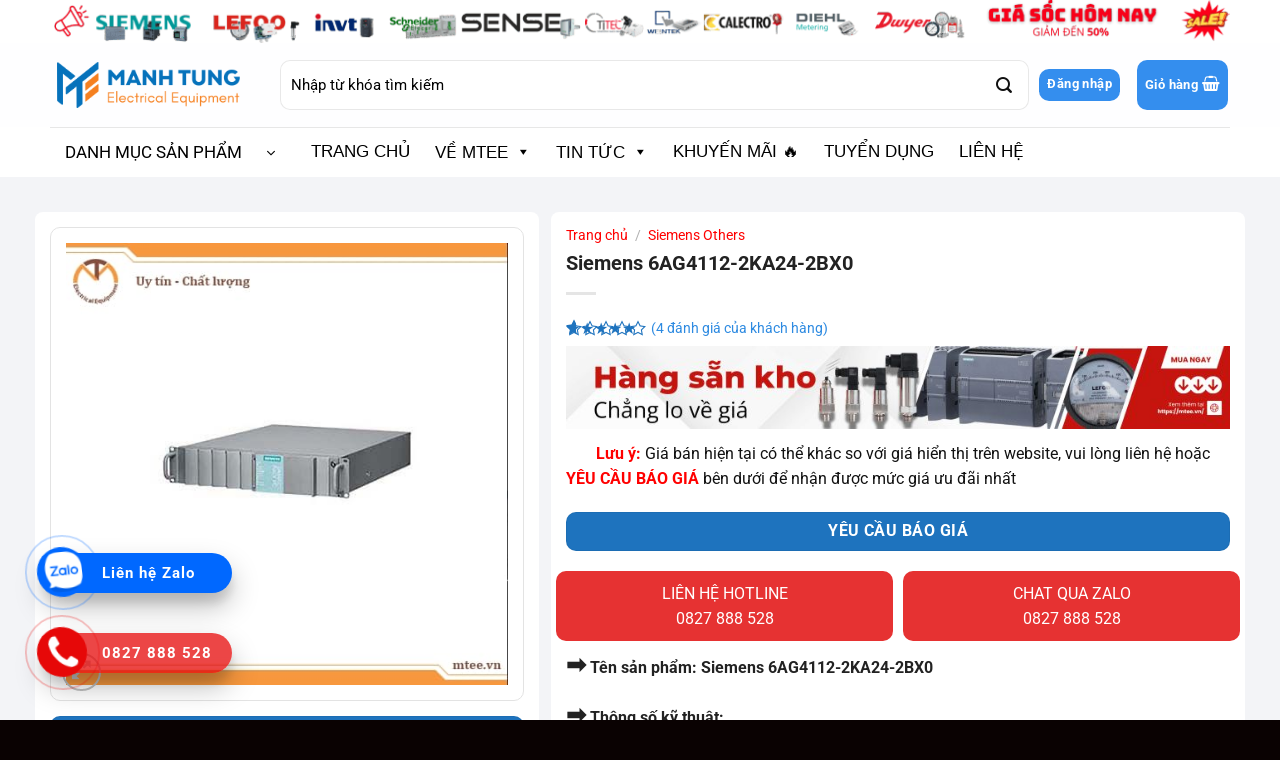

--- FILE ---
content_type: text/html; charset=UTF-8
request_url: https://mtee.vn/san-pham/siemens-6ag4112-2ka24-2bx0/
body_size: 54689
content:
<!DOCTYPE html>
<html lang="vi" class="loading-site no-js bg-fill">
<head><meta charset="UTF-8" /><script>if(navigator.userAgent.match(/MSIE|Internet Explorer/i)||navigator.userAgent.match(/Trident\/7\..*?rv:11/i)){var href=document.location.href;if(!href.match(/[?&]nowprocket/)){if(href.indexOf("?")==-1){if(href.indexOf("#")==-1){document.location.href=href+"?nowprocket=1"}else{document.location.href=href.replace("#","?nowprocket=1#")}}else{if(href.indexOf("#")==-1){document.location.href=href+"&nowprocket=1"}else{document.location.href=href.replace("#","&nowprocket=1#")}}}}</script><script>(()=>{class RocketLazyLoadScripts{constructor(){this.v="2.0.4",this.userEvents=["keydown","keyup","mousedown","mouseup","mousemove","mouseover","mouseout","touchmove","touchstart","touchend","touchcancel","wheel","click","dblclick","input"],this.attributeEvents=["onblur","onclick","oncontextmenu","ondblclick","onfocus","onmousedown","onmouseenter","onmouseleave","onmousemove","onmouseout","onmouseover","onmouseup","onmousewheel","onscroll","onsubmit"]}async t(){this.i(),this.o(),/iP(ad|hone)/.test(navigator.userAgent)&&this.h(),this.u(),this.l(this),this.m(),this.k(this),this.p(this),this._(),await Promise.all([this.R(),this.L()]),this.lastBreath=Date.now(),this.S(this),this.P(),this.D(),this.O(),this.M(),await this.C(this.delayedScripts.normal),await this.C(this.delayedScripts.defer),await this.C(this.delayedScripts.async),await this.T(),await this.F(),await this.j(),await this.A(),window.dispatchEvent(new Event("rocket-allScriptsLoaded")),this.everythingLoaded=!0,this.lastTouchEnd&&await new Promise(t=>setTimeout(t,500-Date.now()+this.lastTouchEnd)),this.I(),this.H(),this.U(),this.W()}i(){this.CSPIssue=sessionStorage.getItem("rocketCSPIssue"),document.addEventListener("securitypolicyviolation",t=>{this.CSPIssue||"script-src-elem"!==t.violatedDirective||"data"!==t.blockedURI||(this.CSPIssue=!0,sessionStorage.setItem("rocketCSPIssue",!0))},{isRocket:!0})}o(){window.addEventListener("pageshow",t=>{this.persisted=t.persisted,this.realWindowLoadedFired=!0},{isRocket:!0}),window.addEventListener("pagehide",()=>{this.onFirstUserAction=null},{isRocket:!0})}h(){let t;function e(e){t=e}window.addEventListener("touchstart",e,{isRocket:!0}),window.addEventListener("touchend",function i(o){o.changedTouches[0]&&t.changedTouches[0]&&Math.abs(o.changedTouches[0].pageX-t.changedTouches[0].pageX)<10&&Math.abs(o.changedTouches[0].pageY-t.changedTouches[0].pageY)<10&&o.timeStamp-t.timeStamp<200&&(window.removeEventListener("touchstart",e,{isRocket:!0}),window.removeEventListener("touchend",i,{isRocket:!0}),"INPUT"===o.target.tagName&&"text"===o.target.type||(o.target.dispatchEvent(new TouchEvent("touchend",{target:o.target,bubbles:!0})),o.target.dispatchEvent(new MouseEvent("mouseover",{target:o.target,bubbles:!0})),o.target.dispatchEvent(new PointerEvent("click",{target:o.target,bubbles:!0,cancelable:!0,detail:1,clientX:o.changedTouches[0].clientX,clientY:o.changedTouches[0].clientY})),event.preventDefault()))},{isRocket:!0})}q(t){this.userActionTriggered||("mousemove"!==t.type||this.firstMousemoveIgnored?"keyup"===t.type||"mouseover"===t.type||"mouseout"===t.type||(this.userActionTriggered=!0,this.onFirstUserAction&&this.onFirstUserAction()):this.firstMousemoveIgnored=!0),"click"===t.type&&t.preventDefault(),t.stopPropagation(),t.stopImmediatePropagation(),"touchstart"===this.lastEvent&&"touchend"===t.type&&(this.lastTouchEnd=Date.now()),"click"===t.type&&(this.lastTouchEnd=0),this.lastEvent=t.type,t.composedPath&&t.composedPath()[0].getRootNode()instanceof ShadowRoot&&(t.rocketTarget=t.composedPath()[0]),this.savedUserEvents.push(t)}u(){this.savedUserEvents=[],this.userEventHandler=this.q.bind(this),this.userEvents.forEach(t=>window.addEventListener(t,this.userEventHandler,{passive:!1,isRocket:!0})),document.addEventListener("visibilitychange",this.userEventHandler,{isRocket:!0})}U(){this.userEvents.forEach(t=>window.removeEventListener(t,this.userEventHandler,{passive:!1,isRocket:!0})),document.removeEventListener("visibilitychange",this.userEventHandler,{isRocket:!0}),this.savedUserEvents.forEach(t=>{(t.rocketTarget||t.target).dispatchEvent(new window[t.constructor.name](t.type,t))})}m(){const t="return false",e=Array.from(this.attributeEvents,t=>"data-rocket-"+t),i="["+this.attributeEvents.join("],[")+"]",o="[data-rocket-"+this.attributeEvents.join("],[data-rocket-")+"]",s=(e,i,o)=>{o&&o!==t&&(e.setAttribute("data-rocket-"+i,o),e["rocket"+i]=new Function("event",o),e.setAttribute(i,t))};new MutationObserver(t=>{for(const n of t)"attributes"===n.type&&(n.attributeName.startsWith("data-rocket-")||this.everythingLoaded?n.attributeName.startsWith("data-rocket-")&&this.everythingLoaded&&this.N(n.target,n.attributeName.substring(12)):s(n.target,n.attributeName,n.target.getAttribute(n.attributeName))),"childList"===n.type&&n.addedNodes.forEach(t=>{if(t.nodeType===Node.ELEMENT_NODE)if(this.everythingLoaded)for(const i of[t,...t.querySelectorAll(o)])for(const t of i.getAttributeNames())e.includes(t)&&this.N(i,t.substring(12));else for(const e of[t,...t.querySelectorAll(i)])for(const t of e.getAttributeNames())this.attributeEvents.includes(t)&&s(e,t,e.getAttribute(t))})}).observe(document,{subtree:!0,childList:!0,attributeFilter:[...this.attributeEvents,...e]})}I(){this.attributeEvents.forEach(t=>{document.querySelectorAll("[data-rocket-"+t+"]").forEach(e=>{this.N(e,t)})})}N(t,e){const i=t.getAttribute("data-rocket-"+e);i&&(t.setAttribute(e,i),t.removeAttribute("data-rocket-"+e))}k(t){Object.defineProperty(HTMLElement.prototype,"onclick",{get(){return this.rocketonclick||null},set(e){this.rocketonclick=e,this.setAttribute(t.everythingLoaded?"onclick":"data-rocket-onclick","this.rocketonclick(event)")}})}S(t){function e(e,i){let o=e[i];e[i]=null,Object.defineProperty(e,i,{get:()=>o,set(s){t.everythingLoaded?o=s:e["rocket"+i]=o=s}})}e(document,"onreadystatechange"),e(window,"onload"),e(window,"onpageshow");try{Object.defineProperty(document,"readyState",{get:()=>t.rocketReadyState,set(e){t.rocketReadyState=e},configurable:!0}),document.readyState="loading"}catch(t){console.log("WPRocket DJE readyState conflict, bypassing")}}l(t){this.originalAddEventListener=EventTarget.prototype.addEventListener,this.originalRemoveEventListener=EventTarget.prototype.removeEventListener,this.savedEventListeners=[],EventTarget.prototype.addEventListener=function(e,i,o){o&&o.isRocket||!t.B(e,this)&&!t.userEvents.includes(e)||t.B(e,this)&&!t.userActionTriggered||e.startsWith("rocket-")||t.everythingLoaded?t.originalAddEventListener.call(this,e,i,o):(t.savedEventListeners.push({target:this,remove:!1,type:e,func:i,options:o}),"mouseenter"!==e&&"mouseleave"!==e||t.originalAddEventListener.call(this,e,t.savedUserEvents.push,o))},EventTarget.prototype.removeEventListener=function(e,i,o){o&&o.isRocket||!t.B(e,this)&&!t.userEvents.includes(e)||t.B(e,this)&&!t.userActionTriggered||e.startsWith("rocket-")||t.everythingLoaded?t.originalRemoveEventListener.call(this,e,i,o):t.savedEventListeners.push({target:this,remove:!0,type:e,func:i,options:o})}}J(t,e){this.savedEventListeners=this.savedEventListeners.filter(i=>{let o=i.type,s=i.target||window;return e!==o||t!==s||(this.B(o,s)&&(i.type="rocket-"+o),this.$(i),!1)})}H(){EventTarget.prototype.addEventListener=this.originalAddEventListener,EventTarget.prototype.removeEventListener=this.originalRemoveEventListener,this.savedEventListeners.forEach(t=>this.$(t))}$(t){t.remove?this.originalRemoveEventListener.call(t.target,t.type,t.func,t.options):this.originalAddEventListener.call(t.target,t.type,t.func,t.options)}p(t){let e;function i(e){return t.everythingLoaded?e:e.split(" ").map(t=>"load"===t||t.startsWith("load.")?"rocket-jquery-load":t).join(" ")}function o(o){function s(e){const s=o.fn[e];o.fn[e]=o.fn.init.prototype[e]=function(){return this[0]===window&&t.userActionTriggered&&("string"==typeof arguments[0]||arguments[0]instanceof String?arguments[0]=i(arguments[0]):"object"==typeof arguments[0]&&Object.keys(arguments[0]).forEach(t=>{const e=arguments[0][t];delete arguments[0][t],arguments[0][i(t)]=e})),s.apply(this,arguments),this}}if(o&&o.fn&&!t.allJQueries.includes(o)){const e={DOMContentLoaded:[],"rocket-DOMContentLoaded":[]};for(const t in e)document.addEventListener(t,()=>{e[t].forEach(t=>t())},{isRocket:!0});o.fn.ready=o.fn.init.prototype.ready=function(i){function s(){parseInt(o.fn.jquery)>2?setTimeout(()=>i.bind(document)(o)):i.bind(document)(o)}return"function"==typeof i&&(t.realDomReadyFired?!t.userActionTriggered||t.fauxDomReadyFired?s():e["rocket-DOMContentLoaded"].push(s):e.DOMContentLoaded.push(s)),o([])},s("on"),s("one"),s("off"),t.allJQueries.push(o)}e=o}t.allJQueries=[],o(window.jQuery),Object.defineProperty(window,"jQuery",{get:()=>e,set(t){o(t)}})}P(){const t=new Map;document.write=document.writeln=function(e){const i=document.currentScript,o=document.createRange(),s=i.parentElement;let n=t.get(i);void 0===n&&(n=i.nextSibling,t.set(i,n));const c=document.createDocumentFragment();o.setStart(c,0),c.appendChild(o.createContextualFragment(e)),s.insertBefore(c,n)}}async R(){return new Promise(t=>{this.userActionTriggered?t():this.onFirstUserAction=t})}async L(){return new Promise(t=>{document.addEventListener("DOMContentLoaded",()=>{this.realDomReadyFired=!0,t()},{isRocket:!0})})}async j(){return this.realWindowLoadedFired?Promise.resolve():new Promise(t=>{window.addEventListener("load",t,{isRocket:!0})})}M(){this.pendingScripts=[];this.scriptsMutationObserver=new MutationObserver(t=>{for(const e of t)e.addedNodes.forEach(t=>{"SCRIPT"!==t.tagName||t.noModule||t.isWPRocket||this.pendingScripts.push({script:t,promise:new Promise(e=>{const i=()=>{const i=this.pendingScripts.findIndex(e=>e.script===t);i>=0&&this.pendingScripts.splice(i,1),e()};t.addEventListener("load",i,{isRocket:!0}),t.addEventListener("error",i,{isRocket:!0}),setTimeout(i,1e3)})})})}),this.scriptsMutationObserver.observe(document,{childList:!0,subtree:!0})}async F(){await this.X(),this.pendingScripts.length?(await this.pendingScripts[0].promise,await this.F()):this.scriptsMutationObserver.disconnect()}D(){this.delayedScripts={normal:[],async:[],defer:[]},document.querySelectorAll("script[type$=rocketlazyloadscript]").forEach(t=>{t.hasAttribute("data-rocket-src")?t.hasAttribute("async")&&!1!==t.async?this.delayedScripts.async.push(t):t.hasAttribute("defer")&&!1!==t.defer||"module"===t.getAttribute("data-rocket-type")?this.delayedScripts.defer.push(t):this.delayedScripts.normal.push(t):this.delayedScripts.normal.push(t)})}async _(){await this.L();let t=[];document.querySelectorAll("script[type$=rocketlazyloadscript][data-rocket-src]").forEach(e=>{let i=e.getAttribute("data-rocket-src");if(i&&!i.startsWith("data:")){i.startsWith("//")&&(i=location.protocol+i);try{const o=new URL(i).origin;o!==location.origin&&t.push({src:o,crossOrigin:e.crossOrigin||"module"===e.getAttribute("data-rocket-type")})}catch(t){}}}),t=[...new Map(t.map(t=>[JSON.stringify(t),t])).values()],this.Y(t,"preconnect")}async G(t){if(await this.K(),!0!==t.noModule||!("noModule"in HTMLScriptElement.prototype))return new Promise(e=>{let i;function o(){(i||t).setAttribute("data-rocket-status","executed"),e()}try{if(navigator.userAgent.includes("Firefox/")||""===navigator.vendor||this.CSPIssue)i=document.createElement("script"),[...t.attributes].forEach(t=>{let e=t.nodeName;"type"!==e&&("data-rocket-type"===e&&(e="type"),"data-rocket-src"===e&&(e="src"),i.setAttribute(e,t.nodeValue))}),t.text&&(i.text=t.text),t.nonce&&(i.nonce=t.nonce),i.hasAttribute("src")?(i.addEventListener("load",o,{isRocket:!0}),i.addEventListener("error",()=>{i.setAttribute("data-rocket-status","failed-network"),e()},{isRocket:!0}),setTimeout(()=>{i.isConnected||e()},1)):(i.text=t.text,o()),i.isWPRocket=!0,t.parentNode.replaceChild(i,t);else{const i=t.getAttribute("data-rocket-type"),s=t.getAttribute("data-rocket-src");i?(t.type=i,t.removeAttribute("data-rocket-type")):t.removeAttribute("type"),t.addEventListener("load",o,{isRocket:!0}),t.addEventListener("error",i=>{this.CSPIssue&&i.target.src.startsWith("data:")?(console.log("WPRocket: CSP fallback activated"),t.removeAttribute("src"),this.G(t).then(e)):(t.setAttribute("data-rocket-status","failed-network"),e())},{isRocket:!0}),s?(t.fetchPriority="high",t.removeAttribute("data-rocket-src"),t.src=s):t.src="data:text/javascript;base64,"+window.btoa(unescape(encodeURIComponent(t.text)))}}catch(i){t.setAttribute("data-rocket-status","failed-transform"),e()}});t.setAttribute("data-rocket-status","skipped")}async C(t){const e=t.shift();return e?(e.isConnected&&await this.G(e),this.C(t)):Promise.resolve()}O(){this.Y([...this.delayedScripts.normal,...this.delayedScripts.defer,...this.delayedScripts.async],"preload")}Y(t,e){this.trash=this.trash||[];let i=!0;var o=document.createDocumentFragment();t.forEach(t=>{const s=t.getAttribute&&t.getAttribute("data-rocket-src")||t.src;if(s&&!s.startsWith("data:")){const n=document.createElement("link");n.href=s,n.rel=e,"preconnect"!==e&&(n.as="script",n.fetchPriority=i?"high":"low"),t.getAttribute&&"module"===t.getAttribute("data-rocket-type")&&(n.crossOrigin=!0),t.crossOrigin&&(n.crossOrigin=t.crossOrigin),t.integrity&&(n.integrity=t.integrity),t.nonce&&(n.nonce=t.nonce),o.appendChild(n),this.trash.push(n),i=!1}}),document.head.appendChild(o)}W(){this.trash.forEach(t=>t.remove())}async T(){try{document.readyState="interactive"}catch(t){}this.fauxDomReadyFired=!0;try{await this.K(),this.J(document,"readystatechange"),document.dispatchEvent(new Event("rocket-readystatechange")),await this.K(),document.rocketonreadystatechange&&document.rocketonreadystatechange(),await this.K(),this.J(document,"DOMContentLoaded"),document.dispatchEvent(new Event("rocket-DOMContentLoaded")),await this.K(),this.J(window,"DOMContentLoaded"),window.dispatchEvent(new Event("rocket-DOMContentLoaded"))}catch(t){console.error(t)}}async A(){try{document.readyState="complete"}catch(t){}try{await this.K(),this.J(document,"readystatechange"),document.dispatchEvent(new Event("rocket-readystatechange")),await this.K(),document.rocketonreadystatechange&&document.rocketonreadystatechange(),await this.K(),this.J(window,"load"),window.dispatchEvent(new Event("rocket-load")),await this.K(),window.rocketonload&&window.rocketonload(),await this.K(),this.allJQueries.forEach(t=>t(window).trigger("rocket-jquery-load")),await this.K(),this.J(window,"pageshow");const t=new Event("rocket-pageshow");t.persisted=this.persisted,window.dispatchEvent(t),await this.K(),window.rocketonpageshow&&window.rocketonpageshow({persisted:this.persisted})}catch(t){console.error(t)}}async K(){Date.now()-this.lastBreath>45&&(await this.X(),this.lastBreath=Date.now())}async X(){return document.hidden?new Promise(t=>setTimeout(t)):new Promise(t=>requestAnimationFrame(t))}B(t,e){return e===document&&"readystatechange"===t||(e===document&&"DOMContentLoaded"===t||(e===window&&"DOMContentLoaded"===t||(e===window&&"load"===t||e===window&&"pageshow"===t)))}static run(){(new RocketLazyLoadScripts).t()}}RocketLazyLoadScripts.run()})();</script>
	
	<link rel="profile" href="http://gmpg.org/xfn/11" />
	<link rel="pingback" href="https://mtee.vn/xmlrpc.php" />

	<script type="rocketlazyloadscript">(function(html){html.className = html.className.replace(/\bno-js\b/,'js')})(document.documentElement);</script>
<meta name='robots' content='index, follow, max-image-preview:large, max-snippet:-1, max-video-preview:-1' />
	<style>img:is([sizes="auto" i], [sizes^="auto," i]) { contain-intrinsic-size: 3000px 1500px }</style>
	<meta name="viewport" content="width=device-width, initial-scale=1" /><!-- Google tag (gtag.js) consent mode dataLayer added by Site Kit -->
<script type="rocketlazyloadscript" data-rocket-type="text/javascript" id="google_gtagjs-js-consent-mode-data-layer">
/* <![CDATA[ */
window.dataLayer = window.dataLayer || [];function gtag(){dataLayer.push(arguments);}
gtag('consent', 'default', {"ad_personalization":"denied","ad_storage":"denied","ad_user_data":"denied","analytics_storage":"denied","functionality_storage":"denied","security_storage":"denied","personalization_storage":"denied","region":["AT","BE","BG","CH","CY","CZ","DE","DK","EE","ES","FI","FR","GB","GR","HR","HU","IE","IS","IT","LI","LT","LU","LV","MT","NL","NO","PL","PT","RO","SE","SI","SK"],"wait_for_update":500});
window._googlesitekitConsentCategoryMap = {"statistics":["analytics_storage"],"marketing":["ad_storage","ad_user_data","ad_personalization"],"functional":["functionality_storage","security_storage"],"preferences":["personalization_storage"]};
window._googlesitekitConsents = {"ad_personalization":"denied","ad_storage":"denied","ad_user_data":"denied","analytics_storage":"denied","functionality_storage":"denied","security_storage":"denied","personalization_storage":"denied","region":["AT","BE","BG","CH","CY","CZ","DE","DK","EE","ES","FI","FR","GB","GR","HR","HU","IE","IS","IT","LI","LT","LU","LV","MT","NL","NO","PL","PT","RO","SE","SI","SK"],"wait_for_update":500};
/* ]]> */
</script>
<!-- End Google tag (gtag.js) consent mode dataLayer added by Site Kit -->

	<!-- This site is optimized with the Yoast SEO Premium plugin v22.9 (Yoast SEO v26.2) - https://yoast.com/wordpress/plugins/seo/ -->
	<title>Siemens 6AG4112-2KA24-2BX0 - MTEE.vn</title>
	<meta name="description" content="Cung cấp sản phẩm Siemens 6AG4112-2KA24-2BX0 chính hãng, chứng từ CO CQ đầy đủ" />
	<link rel="canonical" href="https://mtee.vn/san-pham/siemens-6ag4112-2ka24-2bx0/" />
	<meta property="og:locale" content="vi_VN" />
	<meta property="og:type" content="article" />
	<meta property="og:title" content="Siemens 6AG4112-2KA24-2BX0" />
	<meta property="og:description" content="Cung cấp sản phẩm Siemens 6AG4112-2KA24-2BX0 chính hãng, chứng từ CO CQ đầy đủ" />
	<meta property="og:url" content="https://mtee.vn/san-pham/siemens-6ag4112-2ka24-2bx0/" />
	<meta property="og:site_name" content="Công Ty TNHH TM DV Thiết Bị Điện Mạnh Tùng" />
	<meta property="article:publisher" content="https://www.facebook.com/mteepage" />
	<meta property="article:modified_time" content="2025-07-15T01:59:46+00:00" />
	<meta property="og:image" content="https://mtee.vn/wp-content/uploads/2023/08/6AG41122KA242BX0.jpg" />
	<meta property="og:image:width" content="500" />
	<meta property="og:image:height" content="500" />
	<meta property="og:image:type" content="image/jpeg" />
	<meta name="twitter:card" content="summary_large_image" />
	<script type="application/ld+json" class="yoast-schema-graph">{"@context":"https://schema.org","@graph":[{"@type":"WebPage","@id":"https://mtee.vn/san-pham/siemens-6ag4112-2ka24-2bx0/","url":"https://mtee.vn/san-pham/siemens-6ag4112-2ka24-2bx0/","name":"Siemens 6AG4112-2KA24-2BX0 - MTEE.vn","isPartOf":{"@id":"https://mtee.vn/#website"},"primaryImageOfPage":{"@id":"https://mtee.vn/san-pham/siemens-6ag4112-2ka24-2bx0/#primaryimage"},"image":{"@id":"https://mtee.vn/san-pham/siemens-6ag4112-2ka24-2bx0/#primaryimage"},"thumbnailUrl":"https://mtee.vn/wp-content/uploads/2023/08/6AG41122KA242BX0.jpg","datePublished":"2023-08-11T07:04:40+00:00","dateModified":"2025-07-15T01:59:46+00:00","description":"Cung cấp sản phẩm Siemens 6AG4112-2KA24-2BX0 chính hãng, chứng từ CO CQ đầy đủ","breadcrumb":{"@id":"https://mtee.vn/san-pham/siemens-6ag4112-2ka24-2bx0/#breadcrumb"},"inLanguage":"vi","potentialAction":[{"@type":"ReadAction","target":["https://mtee.vn/san-pham/siemens-6ag4112-2ka24-2bx0/"]}]},{"@type":"ImageObject","inLanguage":"vi","@id":"https://mtee.vn/san-pham/siemens-6ag4112-2ka24-2bx0/#primaryimage","url":"https://mtee.vn/wp-content/uploads/2023/08/6AG41122KA242BX0.jpg","contentUrl":"https://mtee.vn/wp-content/uploads/2023/08/6AG41122KA242BX0.jpg","width":500,"height":500},{"@type":"BreadcrumbList","@id":"https://mtee.vn/san-pham/siemens-6ag4112-2ka24-2bx0/#breadcrumb","itemListElement":[{"@type":"ListItem","position":1,"name":"Trang chủ","item":"https://mtee.vn/"},{"@type":"ListItem","position":2,"name":"Sản phẩm","item":"https://mtee.vn/san-pham/"},{"@type":"ListItem","position":3,"name":"Siemens 6AG4112-2KA24-2BX0"}]},{"@type":"WebSite","@id":"https://mtee.vn/#website","url":"https://mtee.vn/","name":"Thiết Bị Điện Mạnh Tùng","description":"Thiết Bị Điện Mạnh Tùng","publisher":{"@id":"https://mtee.vn/#organization"},"potentialAction":[{"@type":"SearchAction","target":{"@type":"EntryPoint","urlTemplate":"https://mtee.vn/?s={search_term_string}"},"query-input":{"@type":"PropertyValueSpecification","valueRequired":true,"valueName":"search_term_string"}}],"inLanguage":"vi"},{"@type":"Organization","@id":"https://mtee.vn/#organization","name":"CÔNG TY TNHH TM DV THIẾT BỊ ĐIỆN MẠNH TÙNG","url":"https://mtee.vn/","logo":{"@type":"ImageObject","inLanguage":"vi","@id":"https://mtee.vn/#/schema/logo/image/","url":"https://mtee.vn/wp-content/uploads/2018/01/favicon.png","contentUrl":"https://mtee.vn/wp-content/uploads/2018/01/favicon.png","width":512,"height":512,"caption":"CÔNG TY TNHH TM DV THIẾT BỊ ĐIỆN MẠNH TÙNG"},"image":{"@id":"https://mtee.vn/#/schema/logo/image/"},"sameAs":["https://www.facebook.com/mteepage","https://www.pinterest.com/mteevn"]}]}</script>
	<!-- / Yoast SEO Premium plugin. -->


<link rel='dns-prefetch' href='//www.googletagmanager.com' />

<link rel='prefetch' href='https://mtee.vn/wp-content/themes/flatsome/assets/js/flatsome.js?ver=e2eddd6c228105dac048' />
<link rel='prefetch' href='https://mtee.vn/wp-content/themes/flatsome/assets/js/chunk.slider.js?ver=3.20.2' />
<link rel='prefetch' href='https://mtee.vn/wp-content/themes/flatsome/assets/js/chunk.popups.js?ver=3.20.2' />
<link rel='prefetch' href='https://mtee.vn/wp-content/themes/flatsome/assets/js/chunk.tooltips.js?ver=3.20.2' />
<link rel='prefetch' href='https://mtee.vn/wp-content/themes/flatsome/assets/js/woocommerce.js?ver=1c9be63d628ff7c3ff4c' />
<link rel="alternate" type="application/rss+xml" title="Dòng thông tin Công Ty TNHH TM DV Thiết Bị Điện Mạnh Tùng &raquo;" href="https://mtee.vn/feed/" />
<link rel="alternate" type="application/rss+xml" title="Công Ty TNHH TM DV Thiết Bị Điện Mạnh Tùng &raquo; Dòng bình luận" href="https://mtee.vn/comments/feed/" />
<link rel="alternate" type="application/rss+xml" title="Công Ty TNHH TM DV Thiết Bị Điện Mạnh Tùng &raquo; Siemens 6AG4112-2KA24-2BX0 Dòng bình luận" href="https://mtee.vn/san-pham/siemens-6ag4112-2ka24-2bx0/feed/" />
<link data-minify="1" rel='stylesheet' id='main-style-css' href='https://mtee.vn/wp-content/cache/background-css/1/mtee.vn/wp-content/cache/min/1/wp-content/themes/flatsome-child/style.css?ver=1768384069&wpr_t=1769054333' type='text/css' media='all' />
<style id='wp-emoji-styles-inline-css' type='text/css'>

	img.wp-smiley, img.emoji {
		display: inline !important;
		border: none !important;
		box-shadow: none !important;
		height: 1em !important;
		width: 1em !important;
		margin: 0 0.07em !important;
		vertical-align: -0.1em !important;
		background: none !important;
		padding: 0 !important;
	}
</style>
<style id='wp-block-library-inline-css' type='text/css'>
:root{--wp-admin-theme-color:#007cba;--wp-admin-theme-color--rgb:0,124,186;--wp-admin-theme-color-darker-10:#006ba1;--wp-admin-theme-color-darker-10--rgb:0,107,161;--wp-admin-theme-color-darker-20:#005a87;--wp-admin-theme-color-darker-20--rgb:0,90,135;--wp-admin-border-width-focus:2px;--wp-block-synced-color:#7a00df;--wp-block-synced-color--rgb:122,0,223;--wp-bound-block-color:var(--wp-block-synced-color)}@media (min-resolution:192dpi){:root{--wp-admin-border-width-focus:1.5px}}.wp-element-button{cursor:pointer}:root{--wp--preset--font-size--normal:16px;--wp--preset--font-size--huge:42px}:root .has-very-light-gray-background-color{background-color:#eee}:root .has-very-dark-gray-background-color{background-color:#313131}:root .has-very-light-gray-color{color:#eee}:root .has-very-dark-gray-color{color:#313131}:root .has-vivid-green-cyan-to-vivid-cyan-blue-gradient-background{background:linear-gradient(135deg,#00d084,#0693e3)}:root .has-purple-crush-gradient-background{background:linear-gradient(135deg,#34e2e4,#4721fb 50%,#ab1dfe)}:root .has-hazy-dawn-gradient-background{background:linear-gradient(135deg,#faaca8,#dad0ec)}:root .has-subdued-olive-gradient-background{background:linear-gradient(135deg,#fafae1,#67a671)}:root .has-atomic-cream-gradient-background{background:linear-gradient(135deg,#fdd79a,#004a59)}:root .has-nightshade-gradient-background{background:linear-gradient(135deg,#330968,#31cdcf)}:root .has-midnight-gradient-background{background:linear-gradient(135deg,#020381,#2874fc)}.has-regular-font-size{font-size:1em}.has-larger-font-size{font-size:2.625em}.has-normal-font-size{font-size:var(--wp--preset--font-size--normal)}.has-huge-font-size{font-size:var(--wp--preset--font-size--huge)}.has-text-align-center{text-align:center}.has-text-align-left{text-align:left}.has-text-align-right{text-align:right}#end-resizable-editor-section{display:none}.aligncenter{clear:both}.items-justified-left{justify-content:flex-start}.items-justified-center{justify-content:center}.items-justified-right{justify-content:flex-end}.items-justified-space-between{justify-content:space-between}.screen-reader-text{border:0;clip-path:inset(50%);height:1px;margin:-1px;overflow:hidden;padding:0;position:absolute;width:1px;word-wrap:normal!important}.screen-reader-text:focus{background-color:#ddd;clip-path:none;color:#444;display:block;font-size:1em;height:auto;left:5px;line-height:normal;padding:15px 23px 14px;text-decoration:none;top:5px;width:auto;z-index:100000}html :where(.has-border-color){border-style:solid}html :where([style*=border-top-color]){border-top-style:solid}html :where([style*=border-right-color]){border-right-style:solid}html :where([style*=border-bottom-color]){border-bottom-style:solid}html :where([style*=border-left-color]){border-left-style:solid}html :where([style*=border-width]){border-style:solid}html :where([style*=border-top-width]){border-top-style:solid}html :where([style*=border-right-width]){border-right-style:solid}html :where([style*=border-bottom-width]){border-bottom-style:solid}html :where([style*=border-left-width]){border-left-style:solid}html :where(img[class*=wp-image-]){height:auto;max-width:100%}:where(figure){margin:0 0 1em}html :where(.is-position-sticky){--wp-admin--admin-bar--position-offset:var(--wp-admin--admin-bar--height,0px)}@media screen and (max-width:600px){html :where(.is-position-sticky){--wp-admin--admin-bar--position-offset:0px}}
</style>
<link data-minify="1" rel='stylesheet' id='awsm-jobs-general-css' href='https://mtee.vn/wp-content/cache/min/1/wp-content/plugins/wp-job-openings/assets/css/general.min.css?ver=1768384069' type='text/css' media='all' />
<link rel='stylesheet' id='awsm-jobs-style-css' href='https://mtee.vn/wp-content/cache/background-css/1/mtee.vn/wp-content/plugins/wp-job-openings/assets/css/style.min.css?ver=3.5.4&wpr_t=1769054333' type='text/css' media='all' />
<style id='woocommerce-inline-inline-css' type='text/css'>
.woocommerce form .form-row .required { visibility: visible; }
</style>
<link data-minify="1" rel='stylesheet' id='dashicons-css' href='https://mtee.vn/wp-content/cache/min/1/wp-includes/css/dashicons.min.css?ver=1768384069' type='text/css' media='all' />
<link rel='stylesheet' id='ez-toc-css' href='https://mtee.vn/wp-content/plugins/easy-table-of-contents/assets/css/screen.min.css?ver=2.0.80' type='text/css' media='all' />
<style id='ez-toc-inline-css' type='text/css'>
div#ez-toc-container .ez-toc-title {font-size: 120%;}div#ez-toc-container .ez-toc-title {font-weight: 500;}div#ez-toc-container ul li , div#ez-toc-container ul li a {font-size: 95%;}div#ez-toc-container ul li , div#ez-toc-container ul li a {font-weight: 500;}div#ez-toc-container nav ul ul li {font-size: 90%;}.ez-toc-box-title {font-weight: bold; margin-bottom: 10px; text-align: center; text-transform: uppercase; letter-spacing: 1px; color: #666; padding-bottom: 5px;position:absolute;top:-4%;left:5%;background-color: inherit;transition: top 0.3s ease;}.ez-toc-box-title.toc-closed {top:-25%;}
.ez-toc-container-direction {direction: ltr;}.ez-toc-counter ul {direction: ltr;counter-reset: item ;}.ez-toc-counter nav ul li a::before {content: counter(item, numeric) '. ';margin-right: .2em; counter-increment: item;flex-grow: 0;flex-shrink: 0;float: left; }.ez-toc-widget-direction {direction: ltr;}.ez-toc-widget-container ul {direction: ltr;counter-reset: item ;}.ez-toc-widget-container nav ul li a::before {content: counter(item, numeric) '. ';margin-right: .2em; counter-increment: item;flex-grow: 0;flex-shrink: 0;float: left; }
</style>
<link data-minify="1" rel='stylesheet' id='megamenu-css' href='https://mtee.vn/wp-content/cache/min/1/wp-content/uploads/maxmegamenu/style.css?ver=1768384069' type='text/css' media='all' />
<link data-minify="1" rel='stylesheet' id='wdd-frontend-css' href='https://mtee.vn/wp-content/cache/min/1/wp-content/plugins/woo-datasheet-download/assets/css/frontend.css?ver=1768384071' type='text/css' media='all' />
<style id='wdd-frontend-inline-css' type='text/css'>

                .wdd-download-button {
                    background-color: #1d73be !important;
                    border-color: #1d73be !important;
                }
                .wdd-download-button:hover {
                    background-color: #175c98 !important;
                    border-color: #175c98 !important;
                }
            
</style>
<link data-minify="1" rel='stylesheet' id='brands-styles-css' href='https://mtee.vn/wp-content/cache/min/1/wp-content/plugins/woocommerce/assets/css/brands.css?ver=1768384069' type='text/css' media='all' />
<link data-minify="1" rel='stylesheet' id='wac-frontend-style-css' href='https://mtee.vn/wp-content/cache/min/1/wp-content/plugins/woo-addon-custom/assets/css/frontend.css?ver=1768384069' type='text/css' media='all' />
<link data-minify="1" rel='stylesheet' id='flatsome-main-css' href='https://mtee.vn/wp-content/cache/background-css/1/mtee.vn/wp-content/cache/min/1/wp-content/themes/flatsome/assets/css/flatsome.css?ver=1768384069&wpr_t=1769054333' type='text/css' media='all' />
<style id='flatsome-main-inline-css' type='text/css'>
@font-face {
				font-family: "fl-icons";
				font-display: block;
				src: url(https://mtee.vn/wp-content/themes/flatsome/assets/css/icons/fl-icons.eot?v=3.20.2);
				src:
					url(https://mtee.vn/wp-content/themes/flatsome/assets/css/icons/fl-icons.eot#iefix?v=3.20.2) format("embedded-opentype"),
					url(https://mtee.vn/wp-content/themes/flatsome/assets/css/icons/fl-icons.woff2?v=3.20.2) format("woff2"),
					url(https://mtee.vn/wp-content/themes/flatsome/assets/css/icons/fl-icons.ttf?v=3.20.2) format("truetype"),
					url(https://mtee.vn/wp-content/themes/flatsome/assets/css/icons/fl-icons.woff?v=3.20.2) format("woff"),
					url(https://mtee.vn/wp-content/themes/flatsome/assets/css/icons/fl-icons.svg?v=3.20.2#fl-icons) format("svg");
			}
</style>
<link data-minify="1" rel='stylesheet' id='flatsome-shop-css' href='https://mtee.vn/wp-content/cache/min/1/wp-content/themes/flatsome/assets/css/flatsome-shop.css?ver=1768384069' type='text/css' media='all' />
<link data-minify="1" rel='stylesheet' id='flatsome-style-css' href='https://mtee.vn/wp-content/cache/background-css/1/mtee.vn/wp-content/cache/min/1/wp-content/themes/flatsome-child/style.css?ver=1768384069&wpr_t=1769054333' type='text/css' media='all' />
<style id='rocket-lazyload-inline-css' type='text/css'>
.rll-youtube-player{position:relative;padding-bottom:56.23%;height:0;overflow:hidden;max-width:100%;}.rll-youtube-player:focus-within{outline: 2px solid currentColor;outline-offset: 5px;}.rll-youtube-player iframe{position:absolute;top:0;left:0;width:100%;height:100%;z-index:100;background:0 0}.rll-youtube-player img{bottom:0;display:block;left:0;margin:auto;max-width:100%;width:100%;position:absolute;right:0;top:0;border:none;height:auto;-webkit-transition:.4s all;-moz-transition:.4s all;transition:.4s all}.rll-youtube-player img:hover{-webkit-filter:brightness(75%)}.rll-youtube-player .play{height:100%;width:100%;left:0;top:0;position:absolute;background:var(--wpr-bg-8764e9d5-d185-4c37-8bf8-792ee272f746) no-repeat center;background-color: transparent !important;cursor:pointer;border:none;}
</style>
<script type="text/javascript" src="https://mtee.vn/wp-includes/js/jquery/jquery.min.js?ver=3.7.1" id="jquery-core-js"></script>
<script type="text/javascript" src="https://mtee.vn/wp-includes/js/jquery/jquery-migrate.min.js?ver=3.4.1" id="jquery-migrate-js"></script>
<script type="text/javascript" src="https://mtee.vn/wp-content/plugins/woocommerce/assets/js/jquery-blockui/jquery.blockUI.min.js?ver=2.7.0-wc.10.2.3" id="jquery-blockui-js" data-wp-strategy="defer"></script>
<script type="text/javascript" id="wc-add-to-cart-js-extra">
/* <![CDATA[ */
var wc_add_to_cart_params = {"ajax_url":"\/wp-admin\/admin-ajax.php","wc_ajax_url":"\/?wc-ajax=%%endpoint%%","i18n_view_cart":"Xem gi\u1ecf h\u00e0ng","cart_url":"https:\/\/mtee.vn\/gio-hang\/","is_cart":"","cart_redirect_after_add":"yes"};
/* ]]> */
</script>
<script type="text/javascript" src="https://mtee.vn/wp-content/plugins/woocommerce/assets/js/frontend/add-to-cart.min.js?ver=10.2.3" id="wc-add-to-cart-js" defer="defer" data-wp-strategy="defer"></script>
<script type="text/javascript" id="wc-single-product-js-extra">
/* <![CDATA[ */
var wc_single_product_params = {"i18n_required_rating_text":"Vui l\u00f2ng ch\u1ecdn m\u1ed9t m\u1ee9c \u0111\u00e1nh gi\u00e1","i18n_rating_options":["1 tr\u00ean 5 sao","2 tr\u00ean 5 sao","3 tr\u00ean 5 sao","4 tr\u00ean 5 sao","5 tr\u00ean 5 sao"],"i18n_product_gallery_trigger_text":"Xem th\u01b0 vi\u1ec7n \u1ea3nh to\u00e0n m\u00e0n h\u00ecnh","review_rating_required":"yes","flexslider":{"rtl":false,"animation":"slide","smoothHeight":true,"directionNav":false,"controlNav":"thumbnails","slideshow":false,"animationSpeed":500,"animationLoop":false,"allowOneSlide":false},"zoom_enabled":"","zoom_options":[],"photoswipe_enabled":"","photoswipe_options":{"shareEl":false,"closeOnScroll":false,"history":false,"hideAnimationDuration":0,"showAnimationDuration":0},"flexslider_enabled":""};
/* ]]> */
</script>
<script type="text/javascript" src="https://mtee.vn/wp-content/plugins/woocommerce/assets/js/frontend/single-product.min.js?ver=10.2.3" id="wc-single-product-js" defer="defer" data-wp-strategy="defer"></script>
<script type="text/javascript" src="https://mtee.vn/wp-content/plugins/woocommerce/assets/js/js-cookie/js.cookie.min.js?ver=2.1.4-wc.10.2.3" id="js-cookie-js" data-wp-strategy="defer"></script>

<!-- Đoạn mã Google tag (gtag.js) được thêm bởi Site Kit -->
<!-- Đoạn mã Google Analytics được thêm bởi Site Kit -->
<script type="rocketlazyloadscript" data-rocket-type="text/javascript" data-rocket-src="https://www.googletagmanager.com/gtag/js?id=G-RHVMM5Q739" id="google_gtagjs-js" async></script>
<script type="text/javascript" id="google_gtagjs-js-after">
/* <![CDATA[ */
window.dataLayer = window.dataLayer || [];function gtag(){dataLayer.push(arguments);}
gtag("set","linker",{"domains":["mtee.vn"]});
gtag("js", new Date());
gtag("set", "developer_id.dZTNiMT", true);
gtag("config", "G-RHVMM5Q739", {"googlesitekit_post_type":"product"});
/* ]]> */
</script>
<link rel="https://api.w.org/" href="https://mtee.vn/wp-json/" /><link rel="alternate" title="JSON" type="application/json" href="https://mtee.vn/wp-json/wp/v2/product/18152" /><link rel="EditURI" type="application/rsd+xml" title="RSD" href="https://mtee.vn/xmlrpc.php?rsd" />
<meta name="generator" content="WordPress 6.8.3" />
<meta name="generator" content="WooCommerce 10.2.3" />
<link rel='shortlink' href='https://mtee.vn/?p=18152' />
<link rel="alternate" title="oNhúng (JSON)" type="application/json+oembed" href="https://mtee.vn/wp-json/oembed/1.0/embed?url=https%3A%2F%2Fmtee.vn%2Fsan-pham%2Fsiemens-6ag4112-2ka24-2bx0%2F" />
<link rel="alternate" title="oNhúng (XML)" type="text/xml+oembed" href="https://mtee.vn/wp-json/oembed/1.0/embed?url=https%3A%2F%2Fmtee.vn%2Fsan-pham%2Fsiemens-6ag4112-2ka24-2bx0%2F&#038;format=xml" />
<meta name="generator" content="Site Kit by Google 1.170.0" /><!-- Schema optimized by Schema Pro --><script type="application/ld+json">{"@context":"https://schema.org","@type":"LocalBusiness","name":"Công Ty TNHH TM DV Thiết Bị Điện Mạnh Tùng","image":{"@type":"ImageObject","url":"https://mtee.vn/wp-content/uploads/2018/01/favicon.png","width":512,"height":512},"telephone":"0904 777 528","url":"https://mtee.vn","address":{"@type":"PostalAddress","streetAddress":"64/32/72 Đường số 8, Khu phố 1, Linh Đông,","addressLocality":"Thủ Đức","postalCode":"70000","addressRegion":"Hồ Chí Minh","addressCountry":"VN"},"aggregateRating":{"@type":"AggregateRating","ratingValue":"5","reviewCount":"143"},"priceRange":"0 VNĐ - 132 900 000 VNĐ","openingHoursSpecification":[{"@type":"OpeningHoursSpecification","dayOfWeek":["-- None --"],"opens":"08:00","closes":"17:00"}]}</script><!-- / Schema optimized by Schema Pro --><!-- Schema optimized by Schema Pro --><script type="application/ld+json">{"@context":"https://schema.org","@type":"Product","name":"Siemens 6AG4112-2KA24-2BX0","image":{"@type":"ImageObject","url":"https://mtee.vn/wp-content/uploads/2023/08/6AG41122KA242BX0.jpg","width":500,"height":500},"description":"Mã sản phẩm\r\n6AG4112-2KA24-2BX0\r\n\r\n\r\nMô tả\r\nSIMATIC IPC647D (Rack PC, 19\", 2 HU); 2x Gbit Ethernet (IE/PN), RJ45; 1x DVI-I; 2x display ports; 1x COM 1; 2x PS/2; audio; 4x USB 3.0, incl. 1x internal; 3x USB 2.0; Temp. and fan monitoring; Watchdog, Card retainer XEON E3-1268LV3 (4C/8T, 2.3 (3.3) GHz, 8 MB cache VT-D, AMT); mainboard without fieldbus 500 GB HDD SATA, internal 0.5 G vibration, 5 G shock 4 GB DDR3 SD-RAM (2x 2 GB), Dual channel bus module 4 slots: 2x PCI, 2x PCIE X16; DVD +/-RW (SLIM) COM2; LPT (1 slots occupied); Graphics onboard Windows 7 Ultimate, 64 bit, MUI (de, en, fr, es, it), SP1 without software 110/240V industrial power supply unit; with NAMUR, Power supply cable Europe\r\n\r\n\r\nKích thước\r\n\r\n\r\n\r\nKhối lượng\r\n14,000 Kg\r\n\r\n\r\nXuất xứ\r\nGermany\r\n\r\n\r\nBảo hành\r\nChính hãng 12 tháng","sku":"6AG4112-2KA24-2BX0","mpn":null,"brand":{"@type":"Brand","name":"MTEE"},"aggregateRating":{"@type":"AggregateRating","ratingValue":"4.5","reviewCount":"43"},"offers":{"shippingDetails":[[]],"@type":"Offer","price":"999999","priceValidUntil":"2029-08-09 12:00 AM","url":"https://mtee.vn/san-pham/siemens-6ag4112-2ka24-2bx0/","priceCurrency":"VND","availability":"InStock","hasMerchantReturnPolicy":[{"@type":"MerchantReturnPolicy","applicableCountry":"","returnPolicyCategory":"","merchantReturnDays":0,"returnFees":"","returnMethod":""}]}}</script><!-- / Schema optimized by Schema Pro --><!-- site-navigation-element Schema optimized by Schema Pro --><script type="application/ld+json">{"@context":"https:\/\/schema.org","@graph":[{"@context":"https:\/\/schema.org","@type":"SiteNavigationElement","id":"site-navigation","name":"TRANG CH\u1ee6","url":"https:\/\/mtee.vn\/"},{"@context":"https:\/\/schema.org","@type":"SiteNavigationElement","id":"site-navigation","name":"V\u1ec0 MTEE","url":"#"},{"@context":"https:\/\/schema.org","@type":"SiteNavigationElement","id":"site-navigation","name":"Gi\u1edbi thi\u1ec7u","url":"https:\/\/mtee.vn\/gioi-thieu\/"},{"@context":"https:\/\/schema.org","@type":"SiteNavigationElement","id":"site-navigation","name":"T\u1ea7m nh\u00ecn v\u00e0 chi\u1ebfn l\u01b0\u1ee3c","url":"https:\/\/mtee.vn\/tam-nhin-va-chien-luoc\/"},{"@context":"https:\/\/schema.org","@type":"SiteNavigationElement","id":"site-navigation","name":"TIN T\u1ee8C","url":"https:\/\/mtee.vn\/tin-tuc\/"},{"@context":"https:\/\/schema.org","@type":"SiteNavigationElement","id":"site-navigation","name":"TIN T\u1ee8C M\u1edaI","url":"https:\/\/mtee.vn\/tin-tuc\/"},{"@context":"https:\/\/schema.org","@type":"SiteNavigationElement","id":"site-navigation","name":"T\u00c0I LI\u1ec6U K\u1ef8 THU\u1eacT","url":"https:\/\/mtee.vn\/post\/"},{"@context":"https:\/\/schema.org","@type":"SiteNavigationElement","id":"site-navigation","name":"GI\u1ea2I PH\u00c1P","url":"https:\/\/mtee.vn\/giai-phap\/"},{"@context":"https:\/\/schema.org","@type":"SiteNavigationElement","id":"site-navigation","name":"KHUY\u1ebeN M\u00c3I \ud83d\udd25","url":"https:\/\/mtee.vn\/khuyen-mai\/"},{"@context":"https:\/\/schema.org","@type":"SiteNavigationElement","id":"site-navigation","name":"TUY\u1ec2N D\u1ee4NG","url":"https:\/\/mtee.vn\/jobs\/"},{"@context":"https:\/\/schema.org","@type":"SiteNavigationElement","id":"site-navigation","name":"LI\u00caN H\u1ec6","url":"https:\/\/mtee.vn\/lien-he\/"}]}</script><!-- / site-navigation-element Schema optimized by Schema Pro --><!-- sitelink-search-box Schema optimized by Schema Pro --><script type="application/ld+json">{"@context":"https:\/\/schema.org","@type":"WebSite","name":"C\u00f4ng Ty TNHH TM DV Thi\u1ebft B\u1ecb \u0110i\u1ec7n M\u1ea1nh T\u00f9ng","url":"https:\/\/mtee.vn","potentialAction":[{"@type":"SearchAction","target":"https:\/\/mtee.vn\/?s={search_term_string}","query-input":"required name=search_term_string"}]}</script><!-- / sitelink-search-box Schema optimized by Schema Pro --><!-- breadcrumb Schema optimized by Schema Pro --><script type="application/ld+json">{"@context":"https:\/\/schema.org","@type":"BreadcrumbList","itemListElement":[{"@type":"ListItem","position":1,"item":{"@id":"https:\/\/mtee.vn\/","name":"Home"}},{"@type":"ListItem","position":2,"item":{"@id":"https:\/\/mtee.vn\/san-pham\/","name":"S\u1ea3n ph\u1ea9m"}},{"@type":"ListItem","position":3,"item":{"@id":"https:\/\/mtee.vn\/san-pham\/siemens-6ag4112-2ka24-2bx0\/","name":"Siemens 6AG4112-2KA24-2BX0"}}]}</script><!-- / breadcrumb Schema optimized by Schema Pro --><style>.woocommerce-product-gallery{ opacity: 1 !important; }</style><!-- Global site tag (gtag.js) - Google Analytics -->
<script type="rocketlazyloadscript" async data-rocket-src="https://www.googletagmanager.com/gtag/js?id=UA-123560088-1"></script>
<script type="rocketlazyloadscript">
  window.dataLayer = window.dataLayer || [];
  function gtag(){dataLayer.push(arguments);}
  gtag('js', new Date());

  gtag('config', 'UA-123560088-1');
</script>

<meta name="google-site-verification" content="HE6YQtIbWMz4AO5ZOhhcGntPgxZeXfminYucTrj8A4U" />

<meta name="google-site-verification" content="hsAG9X3Brv2W0iSXT7MQVd4fGIKRIV0gdJEsa7UNWEI" />
<meta name='dmca-site-verification' content='ajNrVFVlV3E4V3V4QStmdXlVenh4dz090' />

<!-- Google Tag Manager -->
<script type="rocketlazyloadscript">(function(w,d,s,l,i){w[l]=w[l]||[];w[l].push({'gtm.start':
new Date().getTime(),event:'gtm.js'});var f=d.getElementsByTagName(s)[0],
j=d.createElement(s),dl=l!='dataLayer'?'&l='+l:'';j.async=true;j.src=
'https://www.googletagmanager.com/gtm.js?id='+i+dl;f.parentNode.insertBefore(j,f);
})(window,document,'script','dataLayer','GTM-T5N2WSN');</script>
<!-- End Google Tag Manager -->
<!-- Clarity -->
<script type="rocketlazyloadscript" data-rocket-type="text/javascript">
    (function(c,l,a,r,i,t,y){
        c[a]=c[a]||function(){(c[a].q=c[a].q||[]).push(arguments)};
        t=l.createElement(r);t.async=1;t.src="https://www.clarity.ms/tag/"+i;
        y=l.getElementsByTagName(r)[0];y.parentNode.insertBefore(t,y);
    })(window, document, "clarity", "script", "hugg08qt3w");
</script>
<!-- End Clarity -->

	<noscript><style>.woocommerce-product-gallery{ opacity: 1 !important; }</style></noscript>
				<style id="wpsp-style-frontend"></style>
			<link rel="icon" href="https://mtee.vn/wp-content/uploads/2025/10/cropped-favicon-32x32.png" sizes="32x32" />
<link rel="icon" href="https://mtee.vn/wp-content/uploads/2025/10/cropped-favicon-192x192.png" sizes="192x192" />
<link rel="apple-touch-icon" href="https://mtee.vn/wp-content/uploads/2025/10/cropped-favicon-180x180.png" />
<meta name="msapplication-TileImage" content="https://mtee.vn/wp-content/uploads/2025/10/cropped-favicon-270x270.png" />
<style id="custom-css" type="text/css">:root {--primary-color: #348eee;--fs-color-primary: #348eee;--fs-color-secondary: #1e73be;--fs-color-success: #7a9c59;--fs-color-alert: #eb0909;--fs-color-base: #444;--fs-experimental-link-color: #2d8ae1;--fs-experimental-link-color-hover: #1e73be;}.tooltipster-base {--tooltip-color: #fff;--tooltip-bg-color: #000;}.off-canvas-right .mfp-content, .off-canvas-left .mfp-content {--drawer-width: 300px;}.off-canvas .mfp-content.off-canvas-cart {--drawer-width: 360px;}.container-width, .full-width .ubermenu-nav, .container, .row{max-width: 1210px}.row.row-collapse{max-width: 1180px}.row.row-small{max-width: 1202.5px}.row.row-large{max-width: 1240px}.sticky-add-to-cart--active, #wrapper,#main,#main.dark{background-color: #f3f4f7}.flatsome-cookies {background-color: #1e73be}.header-main{height: 84px}#logo img{max-height: 84px}#logo{width:200px;}.header-bottom{min-height: 49px}.header-top{min-height: 30px}.transparent .header-main{height: 265px}.transparent #logo img{max-height: 265px}.has-transparent + .page-title:first-of-type,.has-transparent + #main > .page-title,.has-transparent + #main > div > .page-title,.has-transparent + #main .page-header-wrapper:first-of-type .page-title{padding-top: 345px;}.header.show-on-scroll,.stuck .header-main{height:73px!important}.stuck #logo img{max-height: 73px!important}.search-form{ width: 100%;}.header-bg-color {background-color: rgba(255,255,255,0.9)}.header-bottom {background-color: #ffffff}.header-main .nav > li > a{line-height: 18px }.stuck .header-main .nav > li > a{line-height: 50px }.header-bottom-nav > li > a{line-height: 16px }@media (max-width: 549px) {.header-main{height: 70px}#logo img{max-height: 70px}}.nav-dropdown-has-arrow.nav-dropdown-has-border li.has-dropdown:before{border-bottom-color: #FFFFFF;}.nav .nav-dropdown{border-color: #FFFFFF }.nav-dropdown-has-arrow li.has-dropdown:after{border-bottom-color: #FFFFFF;}.nav .nav-dropdown{background-color: #FFFFFF}.header-top{background-color:#ffffff!important;}h1,h2,h3,h4,h5,h6,.heading-font{color: #222;}body{font-size: 100%;}@media screen and (max-width: 549px){body{font-size: 100%;}}body{font-family: Roboto, sans-serif;}body {font-weight: 400;font-style: normal;}.nav > li > a {font-family: Roboto, sans-serif;}.mobile-sidebar-levels-2 .nav > li > ul > li > a {font-family: Roboto, sans-serif;}.nav > li > a,.mobile-sidebar-levels-2 .nav > li > ul > li > a {font-weight: 700;font-style: normal;}h1,h2,h3,h4,h5,h6,.heading-font, .off-canvas-center .nav-sidebar.nav-vertical > li > a{font-family: Roboto, sans-serif;}h1,h2,h3,h4,h5,h6,.heading-font,.banner h1,.banner h2 {font-weight: 700;font-style: normal;}.alt-font{font-family: Roboto, sans-serif;}.alt-font {font-weight: 400!important;font-style: normal!important;}.header:not(.transparent) .header-bottom-nav.nav > li > a{color: #ffffff;}.header:not(.transparent) .header-bottom-nav.nav > li > a:hover,.header:not(.transparent) .header-bottom-nav.nav > li.active > a,.header:not(.transparent) .header-bottom-nav.nav > li.current > a,.header:not(.transparent) .header-bottom-nav.nav > li > a.active,.header:not(.transparent) .header-bottom-nav.nav > li > a.current{color: #f9a11a;}.header-bottom-nav.nav-line-bottom > li > a:before,.header-bottom-nav.nav-line-grow > li > a:before,.header-bottom-nav.nav-line > li > a:before,.header-bottom-nav.nav-box > li > a:hover,.header-bottom-nav.nav-box > li.active > a,.header-bottom-nav.nav-pills > li > a:hover,.header-bottom-nav.nav-pills > li.active > a{color:#FFF!important;background-color: #f9a11a;}.shop-page-title.featured-title .title-overlay{background-color: rgba(0,0,0,0.3);}.has-equal-box-heights .box-image {padding-top: 102%;}.shop-page-title.featured-title .title-bg{ background-image: var(--wpr-bg-d5474878-79be-4428-8a72-a2d83c1b5613)!important;}@media screen and (min-width: 550px){.products .box-vertical .box-image{min-width: 0px!important;width: 0px!important;}}.footer-1{background-color: #0e0e0e}.footer-2{background-color: #0a0a0a}.absolute-footer, html{background-color: #0a0202}.header-vertical-menu__opener{height: 40px}.header-vertical-menu__opener {width: 240px}.header-vertical-menu__fly-out {width: 224px}.header-vertical-menu__opener{color: #000000}.header-vertical-menu__opener{background-color: #ffffff}.nav-vertical-fly-out > li + li {border-top-width: 1px; border-top-style: solid;}.header-vertical-menu__fly-out .nav-vertical-fly-out > li.menu-item > a:hover,.header-vertical-menu__fly-out .nav-vertical-fly-out > li.menu-item.active > a,.header-vertical-menu__fly-out .nav-vertical-fly-out > li.menu-item.current-dropdown > a {background-color: rgba(214,214,214,0.84);}.header-vertical-menu__fly-out .nav-vertical-fly-out > li.menu-item > a {height: 42px;}/* Custom CSS */.col-lg-6{width: 50%;}.badge-container .secondary.on-sale {position: absolute;left: 0px;background-color: #ff3333;color: #fff;font-weight: 700;font-size: 13px;width: 90px;height: 32px;display: flex;align-items: center;justify-content: center;transform: skew(-12deg);margin-left: -5px;z-index: 1;}.badge-container .on-sale .onsale {transform: skew(12deg);}.product-small ins bdi{color: red !important;font-size: 20px;}.product-small del{display:none;}.star-rating span:before {    color: #FB6E2E;}body, body * {font-family: -apple-system,BlinkMacSystemFont,"Segoe UI",Roboto,Oxygen-Sans,Ubuntu,Cantarell,"Helvetica Neue",sans-serif;}.price del {font-size: 14px;color: #333;order: 2;padding-left: 13px;}.product-summary ins {font-size: 35px;}.price-wrapper .price {display: flex;align-items:flex-end;}.product-small .price {justify-content: center;}.single-product .product-info ins span {color: red !important;}.product-banner-home > div {border-radius: 12px;}div#reviews.woocommerce-Reviews {max-width: 100%;}.phu-kien .col-inner {display: flex;flex-wrap: wrap;}.phu-kien a.plain {width:11.1%;text-align: center;padding: 0 5px;}.phu-kien p {font-size:14px}.phu-kien .icon-box-img img {padding-top:0px}.phu-kien .icon-box {position:relative}.phu-kien .icon-box .icon-inner {height: 126px;border-radius: 10px;overflow: hidden;}.phu-kien .icon-box .icon-box-img {margin-top:15px; margin-bottom:5px}.phu-kien .icon-box .icon-box-text {position: absolute;top: 10px;width: 95px;left: 12px;color: #fff;text-align: left;font-weight: 700;}.phu-kien a.plain:hover {color:#fab200}.phu-kien .col-inner:after {position:absolute;content:'';width:100%;height:100%;top:0;left:0;background:#fff;z-index:-1}.phu-kien a .icon-box .icon-inner {background:#0672BB}/* .phu-kien a:nth-child(1) .icon-box .icon-inner {background:#FCA5A5}.phu-kien a:nth-child(2) .icon-box .icon-inner {background:#FDA4AF}.phu-kien a:nth-child(3) .icon-box .icon-inner {background:#F9A8D4}.phu-kien a:nth-child(4) .icon-box .icon-inner {background:#C4B5FD}.phu-kien a:nth-child(5) .icon-box .icon-inner {background:#A5B4FC}.phu-kien a:nth-child(6) .icon-box .icon-inner {background:#93C5FD}.phu-kien a:nth-child(7) .icon-box .icon-inner {background:#6EE7B7}.phu-kien a:nth-child(8) .icon-box .icon-inner {background:#FCD34D}.phu-kien a:nth-child(9) .icon-box .icon-inner {background:#FDBA74}.phu-kien a:nth-child(10) .icon-box .icon-inner {background:#D1D5DB}.phu-kien a:nth-child(11) .icon-box .icon-inner {background:#D1D5DB}.phu-kien a:nth-child(12) .icon-box .icon-inner {background:#FDBA74}.phu-kien a:nth-child(13) .icon-box .icon-inner {background:#FCD34D}.phu-kien a:nth-child(14) .icon-box .icon-inner {background:#6EE7B7}.phu-kien a:nth-child(15) .icon-box .icon-inner {background:#93C5FD}.phu-kien a:nth-child(16) .icon-box .icon-inner {background:#A5B4FC}.phu-kien a:nth-child(17) .icon-box .icon-inner {background:#C4B5FD}.phu-kien a:nth-child(18) .icon-box .icon-inner {background:#F9A8D4}.phu-kien a:nth-child(19) .icon-box .icon-inner {background:#FDA4AF}.phu-kien a:nth-child(20) .icon-box .icon-inner {background:#FCA5A5} */button.ux-buy-now-button {background-color: #e63232 !important;!i;!;!;border-radius: 16px;width: 100%;}form.checkout_coupon.woocommerce-form-coupon.has-border.is-dashed {max-width: 1210px;width: 100%;margin-left:auto;margin-right:auto;}.wt_coupon_wrapper{width:100%;position:relative;flex-direction:row;flex-wrap:wrap;display:flex;justify-content:flex-start;margin-bottom:15px;gap:26px;max-width: 1210px;margin-left: auto;margin-right: auto;padding: 15px;}/* Custom CSS Tablet */@media (max-width: 849px){.phu-kien a.plain {width:16.6%;}.product-summary ins {font-size: 25px;}.product-small ins bdi{font-size: 14px;}}/* Custom CSS Mobile */@media (max-width: 549px){.phu-kien a.plain {width:33%;}.product-summary ins {font-size: 25px;}.product-small ins bdi{font-size: 14px;}}.label-new.menu-item > a:after{content:"Mới";}.label-hot.menu-item > a:after{content:"Nổi bật";}.label-sale.menu-item > a:after{content:"Giảm giá";}.label-popular.menu-item > a:after{content:"Phổ biến";}</style><style id="kirki-inline-styles">/* cyrillic-ext */
@font-face {
  font-family: 'Roboto';
  font-style: normal;
  font-weight: 400;
  font-stretch: 100%;
  font-display: swap;
  src: url(https://mtee.vn/wp-content/fonts/roboto/KFO7CnqEu92Fr1ME7kSn66aGLdTylUAMa3GUBGEe.woff2) format('woff2');
  unicode-range: U+0460-052F, U+1C80-1C8A, U+20B4, U+2DE0-2DFF, U+A640-A69F, U+FE2E-FE2F;
}
/* cyrillic */
@font-face {
  font-family: 'Roboto';
  font-style: normal;
  font-weight: 400;
  font-stretch: 100%;
  font-display: swap;
  src: url(https://mtee.vn/wp-content/fonts/roboto/KFO7CnqEu92Fr1ME7kSn66aGLdTylUAMa3iUBGEe.woff2) format('woff2');
  unicode-range: U+0301, U+0400-045F, U+0490-0491, U+04B0-04B1, U+2116;
}
/* greek-ext */
@font-face {
  font-family: 'Roboto';
  font-style: normal;
  font-weight: 400;
  font-stretch: 100%;
  font-display: swap;
  src: url(https://mtee.vn/wp-content/fonts/roboto/KFO7CnqEu92Fr1ME7kSn66aGLdTylUAMa3CUBGEe.woff2) format('woff2');
  unicode-range: U+1F00-1FFF;
}
/* greek */
@font-face {
  font-family: 'Roboto';
  font-style: normal;
  font-weight: 400;
  font-stretch: 100%;
  font-display: swap;
  src: url(https://mtee.vn/wp-content/fonts/roboto/KFO7CnqEu92Fr1ME7kSn66aGLdTylUAMa3-UBGEe.woff2) format('woff2');
  unicode-range: U+0370-0377, U+037A-037F, U+0384-038A, U+038C, U+038E-03A1, U+03A3-03FF;
}
/* math */
@font-face {
  font-family: 'Roboto';
  font-style: normal;
  font-weight: 400;
  font-stretch: 100%;
  font-display: swap;
  src: url(https://mtee.vn/wp-content/fonts/roboto/KFO7CnqEu92Fr1ME7kSn66aGLdTylUAMawCUBGEe.woff2) format('woff2');
  unicode-range: U+0302-0303, U+0305, U+0307-0308, U+0310, U+0312, U+0315, U+031A, U+0326-0327, U+032C, U+032F-0330, U+0332-0333, U+0338, U+033A, U+0346, U+034D, U+0391-03A1, U+03A3-03A9, U+03B1-03C9, U+03D1, U+03D5-03D6, U+03F0-03F1, U+03F4-03F5, U+2016-2017, U+2034-2038, U+203C, U+2040, U+2043, U+2047, U+2050, U+2057, U+205F, U+2070-2071, U+2074-208E, U+2090-209C, U+20D0-20DC, U+20E1, U+20E5-20EF, U+2100-2112, U+2114-2115, U+2117-2121, U+2123-214F, U+2190, U+2192, U+2194-21AE, U+21B0-21E5, U+21F1-21F2, U+21F4-2211, U+2213-2214, U+2216-22FF, U+2308-230B, U+2310, U+2319, U+231C-2321, U+2336-237A, U+237C, U+2395, U+239B-23B7, U+23D0, U+23DC-23E1, U+2474-2475, U+25AF, U+25B3, U+25B7, U+25BD, U+25C1, U+25CA, U+25CC, U+25FB, U+266D-266F, U+27C0-27FF, U+2900-2AFF, U+2B0E-2B11, U+2B30-2B4C, U+2BFE, U+3030, U+FF5B, U+FF5D, U+1D400-1D7FF, U+1EE00-1EEFF;
}
/* symbols */
@font-face {
  font-family: 'Roboto';
  font-style: normal;
  font-weight: 400;
  font-stretch: 100%;
  font-display: swap;
  src: url(https://mtee.vn/wp-content/fonts/roboto/KFO7CnqEu92Fr1ME7kSn66aGLdTylUAMaxKUBGEe.woff2) format('woff2');
  unicode-range: U+0001-000C, U+000E-001F, U+007F-009F, U+20DD-20E0, U+20E2-20E4, U+2150-218F, U+2190, U+2192, U+2194-2199, U+21AF, U+21E6-21F0, U+21F3, U+2218-2219, U+2299, U+22C4-22C6, U+2300-243F, U+2440-244A, U+2460-24FF, U+25A0-27BF, U+2800-28FF, U+2921-2922, U+2981, U+29BF, U+29EB, U+2B00-2BFF, U+4DC0-4DFF, U+FFF9-FFFB, U+10140-1018E, U+10190-1019C, U+101A0, U+101D0-101FD, U+102E0-102FB, U+10E60-10E7E, U+1D2C0-1D2D3, U+1D2E0-1D37F, U+1F000-1F0FF, U+1F100-1F1AD, U+1F1E6-1F1FF, U+1F30D-1F30F, U+1F315, U+1F31C, U+1F31E, U+1F320-1F32C, U+1F336, U+1F378, U+1F37D, U+1F382, U+1F393-1F39F, U+1F3A7-1F3A8, U+1F3AC-1F3AF, U+1F3C2, U+1F3C4-1F3C6, U+1F3CA-1F3CE, U+1F3D4-1F3E0, U+1F3ED, U+1F3F1-1F3F3, U+1F3F5-1F3F7, U+1F408, U+1F415, U+1F41F, U+1F426, U+1F43F, U+1F441-1F442, U+1F444, U+1F446-1F449, U+1F44C-1F44E, U+1F453, U+1F46A, U+1F47D, U+1F4A3, U+1F4B0, U+1F4B3, U+1F4B9, U+1F4BB, U+1F4BF, U+1F4C8-1F4CB, U+1F4D6, U+1F4DA, U+1F4DF, U+1F4E3-1F4E6, U+1F4EA-1F4ED, U+1F4F7, U+1F4F9-1F4FB, U+1F4FD-1F4FE, U+1F503, U+1F507-1F50B, U+1F50D, U+1F512-1F513, U+1F53E-1F54A, U+1F54F-1F5FA, U+1F610, U+1F650-1F67F, U+1F687, U+1F68D, U+1F691, U+1F694, U+1F698, U+1F6AD, U+1F6B2, U+1F6B9-1F6BA, U+1F6BC, U+1F6C6-1F6CF, U+1F6D3-1F6D7, U+1F6E0-1F6EA, U+1F6F0-1F6F3, U+1F6F7-1F6FC, U+1F700-1F7FF, U+1F800-1F80B, U+1F810-1F847, U+1F850-1F859, U+1F860-1F887, U+1F890-1F8AD, U+1F8B0-1F8BB, U+1F8C0-1F8C1, U+1F900-1F90B, U+1F93B, U+1F946, U+1F984, U+1F996, U+1F9E9, U+1FA00-1FA6F, U+1FA70-1FA7C, U+1FA80-1FA89, U+1FA8F-1FAC6, U+1FACE-1FADC, U+1FADF-1FAE9, U+1FAF0-1FAF8, U+1FB00-1FBFF;
}
/* vietnamese */
@font-face {
  font-family: 'Roboto';
  font-style: normal;
  font-weight: 400;
  font-stretch: 100%;
  font-display: swap;
  src: url(https://mtee.vn/wp-content/fonts/roboto/KFO7CnqEu92Fr1ME7kSn66aGLdTylUAMa3OUBGEe.woff2) format('woff2');
  unicode-range: U+0102-0103, U+0110-0111, U+0128-0129, U+0168-0169, U+01A0-01A1, U+01AF-01B0, U+0300-0301, U+0303-0304, U+0308-0309, U+0323, U+0329, U+1EA0-1EF9, U+20AB;
}
/* latin-ext */
@font-face {
  font-family: 'Roboto';
  font-style: normal;
  font-weight: 400;
  font-stretch: 100%;
  font-display: swap;
  src: url(https://mtee.vn/wp-content/fonts/roboto/KFO7CnqEu92Fr1ME7kSn66aGLdTylUAMa3KUBGEe.woff2) format('woff2');
  unicode-range: U+0100-02BA, U+02BD-02C5, U+02C7-02CC, U+02CE-02D7, U+02DD-02FF, U+0304, U+0308, U+0329, U+1D00-1DBF, U+1E00-1E9F, U+1EF2-1EFF, U+2020, U+20A0-20AB, U+20AD-20C0, U+2113, U+2C60-2C7F, U+A720-A7FF;
}
/* latin */
@font-face {
  font-family: 'Roboto';
  font-style: normal;
  font-weight: 400;
  font-stretch: 100%;
  font-display: swap;
  src: url(https://mtee.vn/wp-content/fonts/roboto/KFO7CnqEu92Fr1ME7kSn66aGLdTylUAMa3yUBA.woff2) format('woff2');
  unicode-range: U+0000-00FF, U+0131, U+0152-0153, U+02BB-02BC, U+02C6, U+02DA, U+02DC, U+0304, U+0308, U+0329, U+2000-206F, U+20AC, U+2122, U+2191, U+2193, U+2212, U+2215, U+FEFF, U+FFFD;
}
/* cyrillic-ext */
@font-face {
  font-family: 'Roboto';
  font-style: normal;
  font-weight: 700;
  font-stretch: 100%;
  font-display: swap;
  src: url(https://mtee.vn/wp-content/fonts/roboto/KFO7CnqEu92Fr1ME7kSn66aGLdTylUAMa3GUBGEe.woff2) format('woff2');
  unicode-range: U+0460-052F, U+1C80-1C8A, U+20B4, U+2DE0-2DFF, U+A640-A69F, U+FE2E-FE2F;
}
/* cyrillic */
@font-face {
  font-family: 'Roboto';
  font-style: normal;
  font-weight: 700;
  font-stretch: 100%;
  font-display: swap;
  src: url(https://mtee.vn/wp-content/fonts/roboto/KFO7CnqEu92Fr1ME7kSn66aGLdTylUAMa3iUBGEe.woff2) format('woff2');
  unicode-range: U+0301, U+0400-045F, U+0490-0491, U+04B0-04B1, U+2116;
}
/* greek-ext */
@font-face {
  font-family: 'Roboto';
  font-style: normal;
  font-weight: 700;
  font-stretch: 100%;
  font-display: swap;
  src: url(https://mtee.vn/wp-content/fonts/roboto/KFO7CnqEu92Fr1ME7kSn66aGLdTylUAMa3CUBGEe.woff2) format('woff2');
  unicode-range: U+1F00-1FFF;
}
/* greek */
@font-face {
  font-family: 'Roboto';
  font-style: normal;
  font-weight: 700;
  font-stretch: 100%;
  font-display: swap;
  src: url(https://mtee.vn/wp-content/fonts/roboto/KFO7CnqEu92Fr1ME7kSn66aGLdTylUAMa3-UBGEe.woff2) format('woff2');
  unicode-range: U+0370-0377, U+037A-037F, U+0384-038A, U+038C, U+038E-03A1, U+03A3-03FF;
}
/* math */
@font-face {
  font-family: 'Roboto';
  font-style: normal;
  font-weight: 700;
  font-stretch: 100%;
  font-display: swap;
  src: url(https://mtee.vn/wp-content/fonts/roboto/KFO7CnqEu92Fr1ME7kSn66aGLdTylUAMawCUBGEe.woff2) format('woff2');
  unicode-range: U+0302-0303, U+0305, U+0307-0308, U+0310, U+0312, U+0315, U+031A, U+0326-0327, U+032C, U+032F-0330, U+0332-0333, U+0338, U+033A, U+0346, U+034D, U+0391-03A1, U+03A3-03A9, U+03B1-03C9, U+03D1, U+03D5-03D6, U+03F0-03F1, U+03F4-03F5, U+2016-2017, U+2034-2038, U+203C, U+2040, U+2043, U+2047, U+2050, U+2057, U+205F, U+2070-2071, U+2074-208E, U+2090-209C, U+20D0-20DC, U+20E1, U+20E5-20EF, U+2100-2112, U+2114-2115, U+2117-2121, U+2123-214F, U+2190, U+2192, U+2194-21AE, U+21B0-21E5, U+21F1-21F2, U+21F4-2211, U+2213-2214, U+2216-22FF, U+2308-230B, U+2310, U+2319, U+231C-2321, U+2336-237A, U+237C, U+2395, U+239B-23B7, U+23D0, U+23DC-23E1, U+2474-2475, U+25AF, U+25B3, U+25B7, U+25BD, U+25C1, U+25CA, U+25CC, U+25FB, U+266D-266F, U+27C0-27FF, U+2900-2AFF, U+2B0E-2B11, U+2B30-2B4C, U+2BFE, U+3030, U+FF5B, U+FF5D, U+1D400-1D7FF, U+1EE00-1EEFF;
}
/* symbols */
@font-face {
  font-family: 'Roboto';
  font-style: normal;
  font-weight: 700;
  font-stretch: 100%;
  font-display: swap;
  src: url(https://mtee.vn/wp-content/fonts/roboto/KFO7CnqEu92Fr1ME7kSn66aGLdTylUAMaxKUBGEe.woff2) format('woff2');
  unicode-range: U+0001-000C, U+000E-001F, U+007F-009F, U+20DD-20E0, U+20E2-20E4, U+2150-218F, U+2190, U+2192, U+2194-2199, U+21AF, U+21E6-21F0, U+21F3, U+2218-2219, U+2299, U+22C4-22C6, U+2300-243F, U+2440-244A, U+2460-24FF, U+25A0-27BF, U+2800-28FF, U+2921-2922, U+2981, U+29BF, U+29EB, U+2B00-2BFF, U+4DC0-4DFF, U+FFF9-FFFB, U+10140-1018E, U+10190-1019C, U+101A0, U+101D0-101FD, U+102E0-102FB, U+10E60-10E7E, U+1D2C0-1D2D3, U+1D2E0-1D37F, U+1F000-1F0FF, U+1F100-1F1AD, U+1F1E6-1F1FF, U+1F30D-1F30F, U+1F315, U+1F31C, U+1F31E, U+1F320-1F32C, U+1F336, U+1F378, U+1F37D, U+1F382, U+1F393-1F39F, U+1F3A7-1F3A8, U+1F3AC-1F3AF, U+1F3C2, U+1F3C4-1F3C6, U+1F3CA-1F3CE, U+1F3D4-1F3E0, U+1F3ED, U+1F3F1-1F3F3, U+1F3F5-1F3F7, U+1F408, U+1F415, U+1F41F, U+1F426, U+1F43F, U+1F441-1F442, U+1F444, U+1F446-1F449, U+1F44C-1F44E, U+1F453, U+1F46A, U+1F47D, U+1F4A3, U+1F4B0, U+1F4B3, U+1F4B9, U+1F4BB, U+1F4BF, U+1F4C8-1F4CB, U+1F4D6, U+1F4DA, U+1F4DF, U+1F4E3-1F4E6, U+1F4EA-1F4ED, U+1F4F7, U+1F4F9-1F4FB, U+1F4FD-1F4FE, U+1F503, U+1F507-1F50B, U+1F50D, U+1F512-1F513, U+1F53E-1F54A, U+1F54F-1F5FA, U+1F610, U+1F650-1F67F, U+1F687, U+1F68D, U+1F691, U+1F694, U+1F698, U+1F6AD, U+1F6B2, U+1F6B9-1F6BA, U+1F6BC, U+1F6C6-1F6CF, U+1F6D3-1F6D7, U+1F6E0-1F6EA, U+1F6F0-1F6F3, U+1F6F7-1F6FC, U+1F700-1F7FF, U+1F800-1F80B, U+1F810-1F847, U+1F850-1F859, U+1F860-1F887, U+1F890-1F8AD, U+1F8B0-1F8BB, U+1F8C0-1F8C1, U+1F900-1F90B, U+1F93B, U+1F946, U+1F984, U+1F996, U+1F9E9, U+1FA00-1FA6F, U+1FA70-1FA7C, U+1FA80-1FA89, U+1FA8F-1FAC6, U+1FACE-1FADC, U+1FADF-1FAE9, U+1FAF0-1FAF8, U+1FB00-1FBFF;
}
/* vietnamese */
@font-face {
  font-family: 'Roboto';
  font-style: normal;
  font-weight: 700;
  font-stretch: 100%;
  font-display: swap;
  src: url(https://mtee.vn/wp-content/fonts/roboto/KFO7CnqEu92Fr1ME7kSn66aGLdTylUAMa3OUBGEe.woff2) format('woff2');
  unicode-range: U+0102-0103, U+0110-0111, U+0128-0129, U+0168-0169, U+01A0-01A1, U+01AF-01B0, U+0300-0301, U+0303-0304, U+0308-0309, U+0323, U+0329, U+1EA0-1EF9, U+20AB;
}
/* latin-ext */
@font-face {
  font-family: 'Roboto';
  font-style: normal;
  font-weight: 700;
  font-stretch: 100%;
  font-display: swap;
  src: url(https://mtee.vn/wp-content/fonts/roboto/KFO7CnqEu92Fr1ME7kSn66aGLdTylUAMa3KUBGEe.woff2) format('woff2');
  unicode-range: U+0100-02BA, U+02BD-02C5, U+02C7-02CC, U+02CE-02D7, U+02DD-02FF, U+0304, U+0308, U+0329, U+1D00-1DBF, U+1E00-1E9F, U+1EF2-1EFF, U+2020, U+20A0-20AB, U+20AD-20C0, U+2113, U+2C60-2C7F, U+A720-A7FF;
}
/* latin */
@font-face {
  font-family: 'Roboto';
  font-style: normal;
  font-weight: 700;
  font-stretch: 100%;
  font-display: swap;
  src: url(https://mtee.vn/wp-content/fonts/roboto/KFO7CnqEu92Fr1ME7kSn66aGLdTylUAMa3yUBA.woff2) format('woff2');
  unicode-range: U+0000-00FF, U+0131, U+0152-0153, U+02BB-02BC, U+02C6, U+02DA, U+02DC, U+0304, U+0308, U+0329, U+2000-206F, U+20AC, U+2122, U+2191, U+2193, U+2212, U+2215, U+FEFF, U+FFFD;
}</style><style type="text/css">/** Mega Menu CSS: fs **/</style>
<noscript><style id="rocket-lazyload-nojs-css">.rll-youtube-player, [data-lazy-src]{display:none !important;}</style></noscript><style id="wpr-lazyload-bg-container"></style><style id="wpr-lazyload-bg-exclusion"></style>
<noscript>
<style id="wpr-lazyload-bg-nostyle">.policy li.pro_reback:before{--wpr-bg-c012a0ab-1ba0-4065-9b79-cc18c51b6ddf: url('https://vncontrol.vn/wp-content/uploads/assets/1-doi-1@2x.png');}.policy li.pro_brand:before{--wpr-bg-ac0234bd-ce9f-4008-af95-1829a3e83ff6: url('https://vncontrol.vn/wp-content/uploads/assets/chinh-hang@2x.png');}.policy li.pro_24:before{--wpr-bg-2ad92d8a-5bc6-4d43-b597-2f3ffc7c34dc: url('https://vncontrol.vn/wp-content/uploads/assets/heart@2x.png');}.policy li.pro_inbox:before{--wpr-bg-8873c8e5-7ddd-4107-81e2-f6754a9c9084: url('https://vncontrol.vn/wp-content/uploads/assets/trong-hop-co@2x.png');}.policy li.pro_warranty:before{--wpr-bg-1ffd4bd3-463f-4bc2-b501-f275f0143f85: url('https://vncontrol.vn/wp-content/uploads/assets/bao-hanh-chinh-hang@2x.png');}.policy li.pro_shipping:before{--wpr-bg-f0f6a47c-0133-4cb9-a9ac-36b25926037b: url('https://vncontrol.vn/wp-content/uploads/assets/delivery@2x.png');}.area_promotion .infor p:before{--wpr-bg-07b189dd-5a02-4f42-9d15-cc28795f7c24: url('https://vncontrol.vn/wp-content/uploads/assets/check%402x.png');}.area_promotion .onlinepromo b:before{--wpr-bg-a34dfe46-3475-4e10-9bcd-1efef8ebf9b8: url('https://mtee.vn/wp-content/khachhang.info/ecshop4f/cdn/themes/tgdd2019/img/icon-qua-tang%402x.png');}.st-bg-att{--wpr-bg-5545c2ec-327c-4983-97e8-af3830ab33ef: url('https://mtee.vn/wp-content/uploads/2023/11/webmau16.com-marikostore-1.jpg');}.privacy-img p{--wpr-bg-0819adbe-1d98-4341-a064-16e022ef9e6c: url('https://mtee.vn/wp-content/uploads/2023/12/icon-bag.svg');}div#don-thuoc label.img-donthuoc{--wpr-bg-2b3d9514-62e0-4f27-afb8-7c08b4da4cfc: url('https://mtee.vn/vncontrol/wp-content/uploads/2023/11/webmau16.com-camera-toathuoc.png');}b.attention::before{--wpr-bg-899d6688-764b-41d1-a359-a0b0b997cbec: url('https://mtee.vn/wp-content/uploads/2023/12/attention.gif');}[class^="iconmenu-"],[class*="iconmenu-"]{--wpr-bg-863c13a1-da80-4c1a-bb0b-8c39041a191a: url('https://mtee.vn/wp-content/uploads/2020/11/icon-menu.png');}.awsm-job-listings::after{--wpr-bg-22e08a99-6142-4044-9a1e-f6e392e75488: url('https://mtee.vn/wp-content/plugins/wp-job-openings/assets/img/loading.svg');}.fancy-underline:after{--wpr-bg-5c290153-bda2-432a-b703-4595224f5f5a: url('https://mtee.vn/wp-content/themes/flatsome/assets/img/underline.png');}.slider-style-shadow .flickity-slider>:before{--wpr-bg-58b2e6e5-065a-4344-9acb-4124d8779561: url('https://mtee.vn/wp-content/themes/flatsome/assets/img/shadow@2x.png');}.rll-youtube-player .play{--wpr-bg-8764e9d5-d185-4c37-8bf8-792ee272f746: url('https://mtee.vn/wp-content/plugins/wp-rocket/assets/img/youtube.png');}.shop-page-title.featured-title .title-bg{--wpr-bg-d5474878-79be-4428-8a72-a2d83c1b5613: url('https://mtee.vn/wp-content/uploads/2023/08/6AG41122KA242BX0.jpg');}</style>
</noscript>
<script type="application/javascript">const rocket_pairs = [{"selector":".policy li.pro_reback","style":".policy li.pro_reback:before{--wpr-bg-c012a0ab-1ba0-4065-9b79-cc18c51b6ddf: url('https:\/\/vncontrol.vn\/wp-content\/uploads\/assets\/1-doi-1@2x.png');}","hash":"c012a0ab-1ba0-4065-9b79-cc18c51b6ddf","url":"https:\/\/vncontrol.vn\/wp-content\/uploads\/assets\/1-doi-1@2x.png"},{"selector":".policy li.pro_brand","style":".policy li.pro_brand:before{--wpr-bg-ac0234bd-ce9f-4008-af95-1829a3e83ff6: url('https:\/\/vncontrol.vn\/wp-content\/uploads\/assets\/chinh-hang@2x.png');}","hash":"ac0234bd-ce9f-4008-af95-1829a3e83ff6","url":"https:\/\/vncontrol.vn\/wp-content\/uploads\/assets\/chinh-hang@2x.png"},{"selector":".policy li.pro_24","style":".policy li.pro_24:before{--wpr-bg-2ad92d8a-5bc6-4d43-b597-2f3ffc7c34dc: url('https:\/\/vncontrol.vn\/wp-content\/uploads\/assets\/heart@2x.png');}","hash":"2ad92d8a-5bc6-4d43-b597-2f3ffc7c34dc","url":"https:\/\/vncontrol.vn\/wp-content\/uploads\/assets\/heart@2x.png"},{"selector":".policy li.pro_inbox","style":".policy li.pro_inbox:before{--wpr-bg-8873c8e5-7ddd-4107-81e2-f6754a9c9084: url('https:\/\/vncontrol.vn\/wp-content\/uploads\/assets\/trong-hop-co@2x.png');}","hash":"8873c8e5-7ddd-4107-81e2-f6754a9c9084","url":"https:\/\/vncontrol.vn\/wp-content\/uploads\/assets\/trong-hop-co@2x.png"},{"selector":".policy li.pro_warranty","style":".policy li.pro_warranty:before{--wpr-bg-1ffd4bd3-463f-4bc2-b501-f275f0143f85: url('https:\/\/vncontrol.vn\/wp-content\/uploads\/assets\/bao-hanh-chinh-hang@2x.png');}","hash":"1ffd4bd3-463f-4bc2-b501-f275f0143f85","url":"https:\/\/vncontrol.vn\/wp-content\/uploads\/assets\/bao-hanh-chinh-hang@2x.png"},{"selector":".policy li.pro_shipping","style":".policy li.pro_shipping:before{--wpr-bg-f0f6a47c-0133-4cb9-a9ac-36b25926037b: url('https:\/\/vncontrol.vn\/wp-content\/uploads\/assets\/delivery@2x.png');}","hash":"f0f6a47c-0133-4cb9-a9ac-36b25926037b","url":"https:\/\/vncontrol.vn\/wp-content\/uploads\/assets\/delivery@2x.png"},{"selector":".area_promotion .infor p","style":".area_promotion .infor p:before{--wpr-bg-07b189dd-5a02-4f42-9d15-cc28795f7c24: url('https:\/\/vncontrol.vn\/wp-content\/uploads\/assets\/check%402x.png');}","hash":"07b189dd-5a02-4f42-9d15-cc28795f7c24","url":"https:\/\/vncontrol.vn\/wp-content\/uploads\/assets\/check%402x.png"},{"selector":".area_promotion .onlinepromo b","style":".area_promotion .onlinepromo b:before{--wpr-bg-a34dfe46-3475-4e10-9bcd-1efef8ebf9b8: url('https:\/\/mtee.vn\/wp-content\/khachhang.info\/ecshop4f\/cdn\/themes\/tgdd2019\/img\/icon-qua-tang%402x.png');}","hash":"a34dfe46-3475-4e10-9bcd-1efef8ebf9b8","url":"https:\/\/mtee.vn\/wp-content\/khachhang.info\/ecshop4f\/cdn\/themes\/tgdd2019\/img\/icon-qua-tang%402x.png"},{"selector":".st-bg-att","style":".st-bg-att{--wpr-bg-5545c2ec-327c-4983-97e8-af3830ab33ef: url('https:\/\/mtee.vn\/wp-content\/uploads\/2023\/11\/webmau16.com-marikostore-1.jpg');}","hash":"5545c2ec-327c-4983-97e8-af3830ab33ef","url":"https:\/\/mtee.vn\/wp-content\/uploads\/2023\/11\/webmau16.com-marikostore-1.jpg"},{"selector":".privacy-img p","style":".privacy-img p{--wpr-bg-0819adbe-1d98-4341-a064-16e022ef9e6c: url('https:\/\/mtee.vn\/wp-content\/uploads\/2023\/12\/icon-bag.svg');}","hash":"0819adbe-1d98-4341-a064-16e022ef9e6c","url":"https:\/\/mtee.vn\/wp-content\/uploads\/2023\/12\/icon-bag.svg"},{"selector":"div#don-thuoc label.img-donthuoc","style":"div#don-thuoc label.img-donthuoc{--wpr-bg-2b3d9514-62e0-4f27-afb8-7c08b4da4cfc: url('https:\/\/mtee.vn\/vncontrol\/wp-content\/uploads\/2023\/11\/webmau16.com-camera-toathuoc.png');}","hash":"2b3d9514-62e0-4f27-afb8-7c08b4da4cfc","url":"https:\/\/mtee.vn\/vncontrol\/wp-content\/uploads\/2023\/11\/webmau16.com-camera-toathuoc.png"},{"selector":"b.attention","style":"b.attention::before{--wpr-bg-899d6688-764b-41d1-a359-a0b0b997cbec: url('https:\/\/mtee.vn\/wp-content\/uploads\/2023\/12\/attention.gif');}","hash":"899d6688-764b-41d1-a359-a0b0b997cbec","url":"https:\/\/mtee.vn\/wp-content\/uploads\/2023\/12\/attention.gif"},{"selector":"[class^=\"iconmenu-\"],[class*=\"iconmenu-\"]","style":"[class^=\"iconmenu-\"],[class*=\"iconmenu-\"]{--wpr-bg-863c13a1-da80-4c1a-bb0b-8c39041a191a: url('https:\/\/mtee.vn\/wp-content\/uploads\/2020\/11\/icon-menu.png');}","hash":"863c13a1-da80-4c1a-bb0b-8c39041a191a","url":"https:\/\/mtee.vn\/wp-content\/uploads\/2020\/11\/icon-menu.png"},{"selector":".awsm-job-listings","style":".awsm-job-listings::after{--wpr-bg-22e08a99-6142-4044-9a1e-f6e392e75488: url('https:\/\/mtee.vn\/wp-content\/plugins\/wp-job-openings\/assets\/img\/loading.svg');}","hash":"22e08a99-6142-4044-9a1e-f6e392e75488","url":"https:\/\/mtee.vn\/wp-content\/plugins\/wp-job-openings\/assets\/img\/loading.svg"},{"selector":".fancy-underline","style":".fancy-underline:after{--wpr-bg-5c290153-bda2-432a-b703-4595224f5f5a: url('https:\/\/mtee.vn\/wp-content\/themes\/flatsome\/assets\/img\/underline.png');}","hash":"5c290153-bda2-432a-b703-4595224f5f5a","url":"https:\/\/mtee.vn\/wp-content\/themes\/flatsome\/assets\/img\/underline.png"},{"selector":".slider-style-shadow .flickity-slider>*","style":".slider-style-shadow .flickity-slider>:before{--wpr-bg-58b2e6e5-065a-4344-9acb-4124d8779561: url('https:\/\/mtee.vn\/wp-content\/themes\/flatsome\/assets\/img\/shadow@2x.png');}","hash":"58b2e6e5-065a-4344-9acb-4124d8779561","url":"https:\/\/mtee.vn\/wp-content\/themes\/flatsome\/assets\/img\/shadow@2x.png"},{"selector":".rll-youtube-player .play","style":".rll-youtube-player .play{--wpr-bg-8764e9d5-d185-4c37-8bf8-792ee272f746: url('https:\/\/mtee.vn\/wp-content\/plugins\/wp-rocket\/assets\/img\/youtube.png');}","hash":"8764e9d5-d185-4c37-8bf8-792ee272f746","url":"https:\/\/mtee.vn\/wp-content\/plugins\/wp-rocket\/assets\/img\/youtube.png"},{"selector":".shop-page-title.featured-title .title-bg","style":".shop-page-title.featured-title .title-bg{--wpr-bg-d5474878-79be-4428-8a72-a2d83c1b5613: url('https:\/\/mtee.vn\/wp-content\/uploads\/2023\/08\/6AG41122KA242BX0.jpg');}","hash":"d5474878-79be-4428-8a72-a2d83c1b5613","url":"https:\/\/mtee.vn\/wp-content\/uploads\/2023\/08\/6AG41122KA242BX0.jpg"}]; const rocket_excluded_pairs = [];</script><meta name="generator" content="WP Rocket 3.19.4" data-wpr-features="wpr_lazyload_css_bg_img wpr_delay_js wpr_minify_js wpr_lazyload_images wpr_lazyload_iframes wpr_image_dimensions wpr_minify_css wpr_preload_links wpr_host_fonts_locally wpr_desktop" /></head>

<body class="wp-singular product-template-default single single-product postid-18152 wp-custom-logo wp-theme-flatsome wp-child-theme-flatsome-child theme-flatsome woocommerce woocommerce-page woocommerce-no-js wp-schema-pro-2.10.3 mega-menu-primary full-width bg-fill box-shadow lightbox nav-dropdown-has-arrow nav-dropdown-has-shadow nav-dropdown-has-border has-lightbox">

<!-- Google Tag Manager (noscript) -->
<noscript><iframe src="https://www.googletagmanager.com/ns.html?id=GTM-T5N2WSN"
height="0" width="0" style="display:none;visibility:hidden"></iframe></noscript>
<!-- End Google Tag Manager (noscript) -->
<a class="skip-link screen-reader-text" href="#main">Bỏ qua nội dung</a>

<div data-rocket-location-hash="99bb46786fd5bd31bcd7bdc067ad247a" id="wrapper">

	
	<header data-rocket-location-hash="8cd2ef760cf5956582d03e973259bc0e" id="header" class="header has-sticky sticky-jump">
		<div data-rocket-location-hash="d53b06ca13945ed03e70ba4a94347bcf" class="header-wrapper">
			<div id="top-bar" class="header-top hide-for-sticky flex-has-center">
    <div class="flex-row container">
      <div class="flex-col hide-for-medium flex-left">
          <ul class="nav nav-left medium-nav-center nav-small  nav-pills">
                        </ul>
      </div>

      <div class="flex-col hide-for-medium flex-center">
          <ul class="nav nav-center nav-small  nav-pills">
              <li class="html custom html_topbar_right"><img width="1200" height="44" src="data:image/svg+xml,%3Csvg%20xmlns='http://www.w3.org/2000/svg'%20viewBox='0%200%201200%2044'%3E%3C/svg%3E" alt="Siêu sale hàng chính hãng" data-lazy-src="https://mtee.vn/wp-content/uploads/2024/08/banner-top.png"><noscript><img width="1200" height="44" src="https://mtee.vn/wp-content/uploads/2024/08/banner-top.png" alt="Siêu sale hàng chính hãng"></noscript></li>          </ul>
      </div>

      <div class="flex-col hide-for-medium flex-right">
         <ul class="nav top-bar-nav nav-right nav-small  nav-pills">
                        </ul>
      </div>

            <div class="flex-col show-for-medium flex-grow">
          <ul class="nav nav-center nav-small mobile-nav  nav-pills">
              <li class="html custom html_topbar_right"><img width="1200" height="44" src="data:image/svg+xml,%3Csvg%20xmlns='http://www.w3.org/2000/svg'%20viewBox='0%200%201200%2044'%3E%3C/svg%3E" alt="Siêu sale hàng chính hãng" data-lazy-src="https://mtee.vn/wp-content/uploads/2024/08/banner-top.png"><noscript><img width="1200" height="44" src="https://mtee.vn/wp-content/uploads/2024/08/banner-top.png" alt="Siêu sale hàng chính hãng"></noscript></li>          </ul>
      </div>
      
    </div>
</div>
<div id="masthead" class="header-main ">
      <div class="header-inner flex-row container logo-left medium-logo-center" role="navigation">

          <!-- Logo -->
          <div id="logo" class="flex-col logo">
            
<!-- Header logo -->
<a href="https://mtee.vn/" title="Công Ty TNHH TM DV Thiết Bị Điện Mạnh Tùng - Thiết Bị Điện Mạnh Tùng" rel="home">
		<img width="1020" height="311" src="data:image/svg+xml,%3Csvg%20xmlns='http://www.w3.org/2000/svg'%20viewBox='0%200%201020%20311'%3E%3C/svg%3E" class="header_logo header-logo" alt="Công Ty TNHH TM DV Thiết Bị Điện Mạnh Tùng" data-lazy-src="https://mtee.vn/wp-content/uploads/2025/10/logo-1024x312.png"/><noscript><img width="1020" height="311" src="https://mtee.vn/wp-content/uploads/2025/10/logo-1024x312.png" class="header_logo header-logo" alt="Công Ty TNHH TM DV Thiết Bị Điện Mạnh Tùng"/></noscript><img  width="1020" height="311" src="data:image/svg+xml,%3Csvg%20xmlns='http://www.w3.org/2000/svg'%20viewBox='0%200%201020%20311'%3E%3C/svg%3E" class="header-logo-dark" alt="Công Ty TNHH TM DV Thiết Bị Điện Mạnh Tùng" data-lazy-src="https://mtee.vn/wp-content/uploads/2025/10/logo-1024x312.png"/><noscript><img  width="1020" height="311" src="https://mtee.vn/wp-content/uploads/2025/10/logo-1024x312.png" class="header-logo-dark" alt="Công Ty TNHH TM DV Thiết Bị Điện Mạnh Tùng"/></noscript></a>
          </div>

          <!-- Mobile Left Elements -->
          <div class="flex-col show-for-medium flex-left">
            <ul class="mobile-nav nav nav-left ">
              <li class="nav-icon has-icon">
			<a href="#" class="is-small" data-open="#main-menu" data-pos="left" data-bg="main-menu-overlay" role="button" aria-label="Menu" aria-controls="main-menu" aria-expanded="false" aria-haspopup="dialog" data-flatsome-role-button>
			<i class="icon-menu" aria-hidden="true"></i>			<span class="menu-title uppercase hide-for-small">Menu</span>		</a>
	</li>
            </ul>
          </div>

          <!-- Left Elements -->
          <div class="flex-col hide-for-medium flex-left
            flex-grow">
            <ul class="header-nav header-nav-main nav nav-left  nav-uppercase" >
              <li class="header-search-form search-form html relative has-icon">
	<div class="header-search-form-wrapper">
		<div class="searchform-wrapper ux-search-box relative form-flat is-normal"><form role="search" method="get" class="searchform" action="https://mtee.vn/">
	<div class="flex-row relative">
						<div class="flex-col flex-grow">
			<label class="screen-reader-text" for="woocommerce-product-search-field-0">Tìm kiếm:</label>
			<input type="search" id="woocommerce-product-search-field-0" class="search-field mb-0" placeholder="Nhập từ khóa tìm kiếm" value="" name="s" />
			<input type="hidden" name="post_type" value="product" />
					</div>
		<div class="flex-col">
			<button type="submit" value="Tìm kiếm" class="ux-search-submit submit-button secondary button  icon mb-0" aria-label="Gửi">
				<i class="icon-search" aria-hidden="true"></i>			</button>
		</div>
	</div>
	<div class="live-search-results text-left z-top"></div>
</form>
</div>	</div>
</li>
            </ul>
          </div>

          <!-- Right Elements -->
          <div class="flex-col hide-for-medium flex-right">
            <ul class="header-nav header-nav-main nav nav-right  nav-uppercase">
              
<li class="account-item has-icon">
<div class="header-button">
	<a href="https://mtee.vn/tai-khoan-cua-toi/" class="nav-top-link nav-top-not-logged-in icon primary button circle is-small icon primary button circle is-small" title="Đăng nhập">
					<span>
			Đăng nhập			</span>
				</a>


</div>

</li>
<li class="cart-item has-icon has-dropdown">
<div class="header-button">
<a href="https://mtee.vn/gio-hang/" class="header-cart-link nav-top-link icon primary button round is-small" title="Giỏ hàng" aria-label="Xem giỏ hàng" aria-expanded="false" aria-haspopup="true" role="button" data-flatsome-role-button>

<span class="header-cart-title">
   Giỏ hàng     </span>

    <i class="icon-shopping-basket" aria-hidden="true" data-icon-label="0"></i>  </a>
</div>
 <ul class="nav-dropdown nav-dropdown-simple">
    <li class="html widget_shopping_cart">
      <div class="widget_shopping_cart_content">
        

	<div class="ux-mini-cart-empty flex flex-row-col text-center pt pb">
				<div class="ux-mini-cart-empty-icon">
			<svg aria-hidden="true" xmlns="http://www.w3.org/2000/svg" viewBox="0 0 17 19" style="opacity:.1;height:80px;">
				<path d="M8.5 0C6.7 0 5.3 1.2 5.3 2.7v2H2.1c-.3 0-.6.3-.7.7L0 18.2c0 .4.2.8.6.8h15.7c.4 0 .7-.3.7-.7v-.1L15.6 5.4c0-.3-.3-.6-.7-.6h-3.2v-2c0-1.6-1.4-2.8-3.2-2.8zM6.7 2.7c0-.8.8-1.4 1.8-1.4s1.8.6 1.8 1.4v2H6.7v-2zm7.5 3.4 1.3 11.5h-14L2.8 6.1h2.5v1.4c0 .4.3.7.7.7.4 0 .7-.3.7-.7V6.1h3.5v1.4c0 .4.3.7.7.7s.7-.3.7-.7V6.1h2.6z" fill-rule="evenodd" clip-rule="evenodd" fill="currentColor"></path>
			</svg>
		</div>
				<p class="woocommerce-mini-cart__empty-message empty">Chưa có sản phẩm trong giỏ hàng.</p>
					<p class="return-to-shop">
				<a class="button primary wc-backward" href="https://mtee.vn/san-pham/">
					Quay trở lại cửa hàng				</a>
			</p>
				</div>


      </div>
    </li>
     </ul>

</li>
            </ul>
          </div>

          <!-- Mobile Right Elements -->
          <div class="flex-col show-for-medium flex-right">
            <ul class="mobile-nav nav nav-right ">
              <li class="cart-item has-icon">

<div class="header-button">
		<a href="https://mtee.vn/gio-hang/" class="header-cart-link nav-top-link icon primary button round is-small off-canvas-toggle" title="Giỏ hàng" aria-label="Xem giỏ hàng" aria-expanded="false" aria-haspopup="dialog" role="button" data-open="#cart-popup" data-class="off-canvas-cart" data-pos="right" aria-controls="cart-popup" data-flatsome-role-button>

  	<i class="icon-shopping-basket" aria-hidden="true" data-icon-label="0"></i>  </a>
</div>

  <!-- Cart Sidebar Popup -->
  <div id="cart-popup" class="mfp-hide">
  <div class="cart-popup-inner inner-padding cart-popup-inner--sticky">
      <div class="cart-popup-title text-center">
          <span class="heading-font uppercase">Giỏ hàng</span>
          <div class="is-divider"></div>
      </div>
	  <div class="widget_shopping_cart">
		  <div class="widget_shopping_cart_content">
			  

	<div class="ux-mini-cart-empty flex flex-row-col text-center pt pb">
				<div class="ux-mini-cart-empty-icon">
			<svg aria-hidden="true" xmlns="http://www.w3.org/2000/svg" viewBox="0 0 17 19" style="opacity:.1;height:80px;">
				<path d="M8.5 0C6.7 0 5.3 1.2 5.3 2.7v2H2.1c-.3 0-.6.3-.7.7L0 18.2c0 .4.2.8.6.8h15.7c.4 0 .7-.3.7-.7v-.1L15.6 5.4c0-.3-.3-.6-.7-.6h-3.2v-2c0-1.6-1.4-2.8-3.2-2.8zM6.7 2.7c0-.8.8-1.4 1.8-1.4s1.8.6 1.8 1.4v2H6.7v-2zm7.5 3.4 1.3 11.5h-14L2.8 6.1h2.5v1.4c0 .4.3.7.7.7.4 0 .7-.3.7-.7V6.1h3.5v1.4c0 .4.3.7.7.7s.7-.3.7-.7V6.1h2.6z" fill-rule="evenodd" clip-rule="evenodd" fill="currentColor"></path>
			</svg>
		</div>
				<p class="woocommerce-mini-cart__empty-message empty">Chưa có sản phẩm trong giỏ hàng.</p>
					<p class="return-to-shop">
				<a class="button primary wc-backward" href="https://mtee.vn/san-pham/">
					Quay trở lại cửa hàng				</a>
			</p>
				</div>


		  </div>
	  </div>
               </div>
  </div>

</li>
            </ul>
          </div>

      </div>

            <div class="container"><div class="top-divider full-width"></div></div>
      </div>
<div id="wide-nav" class="header-bottom wide-nav flex-has-center hide-for-medium">
    <div class="flex-row container">

                        <div class="flex-col hide-for-medium flex-left">
                <ul class="nav header-nav header-bottom-nav nav-left  nav-size-medium nav-spacing-large nav-uppercase">
                    
<li class="header-vertical-menu">
	<div class="header-vertical-menu__opener" tabindex="0" role="button" aria-expanded="false" aria-haspopup="menu" data-flatsome-role-button>
				<span class="header-vertical-menu__title">
						DANH MỤC SẢN PHẨM		</span>
		<i class="icon-angle-down" aria-hidden="true"></i>	</div>
	<div class="header-vertical-menu__fly-out">
		<div class="menu-danh-muc-san-pham-container"><ul id="menu-danh-muc-san-pham" class="ux-nav-vertical-menu nav-vertical-fly-out"><li id="menu-item-25732" class="menu-item menu-item-type-taxonomy menu-item-object-product_cat menu-item-has-children menu-item-25732 menu-item-design-default has-dropdown has-icon-left"><a href="https://mtee.vn/danh-muc/bien-tan/" class="nav-top-link" aria-expanded="false" aria-haspopup="menu"><img class="ux-menu-icon" width="20" height="20" src="data:image/svg+xml,%3Csvg%20xmlns='http://www.w3.org/2000/svg'%20viewBox='0%200%2020%2020'%3E%3C/svg%3E" alt="" data-lazy-src="https://mtee.vn/wp-content/uploads/2024/04/Gioi-thieu-Bien-tan-INVT-GD350-011G-4-150x150.png" /><noscript><img class="ux-menu-icon" width="20" height="20" src="https://mtee.vn/wp-content/uploads/2024/04/Gioi-thieu-Bien-tan-INVT-GD350-011G-4-150x150.png" alt="" /></noscript>Biến tần<i class="icon-angle-down" aria-hidden="true"></i></a>
<ul class="sub-menu nav-dropdown nav-dropdown-simple">
	<li id="menu-item-25733" class="menu-item menu-item-type-taxonomy menu-item-object-product_cat menu-item-25733"><a href="https://mtee.vn/danh-muc/bien-tan/bien-tan-invt/">Biến tần INVT</a></li>
	<li id="menu-item-25734" class="menu-item menu-item-type-taxonomy menu-item-object-product_cat menu-item-25734"><a href="https://mtee.vn/danh-muc/bien-tan/bien-tan-mitsubishi/">Biến tần Mitsubishi</a></li>
	<li id="menu-item-25816" class="menu-item menu-item-type-taxonomy menu-item-object-product_cat menu-item-25816"><a href="https://mtee.vn/danh-muc/bien-tan/bien-tan-siemens/">Biến tần Siemens</a></li>
	<li id="menu-item-25746" class="menu-item menu-item-type-taxonomy menu-item-object-product_cat menu-item-25746"><a href="https://mtee.vn/danh-muc/bien-tan/bien-tan-yaskawa/">Biến Tần Yaskawa</a></li>
	<li id="menu-item-48471" class="menu-item menu-item-type-taxonomy menu-item-object-product_cat menu-item-48471"><a href="https://mtee.vn/danh-muc/bien-tan/bien-tan-inovance/">Biến tần Inovance</a></li>
	<li id="menu-item-25910" class="menu-item menu-item-type-taxonomy menu-item-object-product_cat menu-item-25910"><a href="https://mtee.vn/danh-muc/bien-tan/bien-tan-koc/">Biến tần KOC</a></li>
</ul>
</li>
<li id="menu-item-25826" class="menu-item menu-item-type-taxonomy menu-item-object-product_cat menu-item-has-children menu-item-25826 menu-item-design-default has-dropdown has-icon-left"><a href="https://mtee.vn/danh-muc/bo-lap-trinh-plc/" class="nav-top-link" aria-expanded="false" aria-haspopup="menu"><img class="ux-menu-icon" width="20" height="20" src="data:image/svg+xml,%3Csvg%20xmlns='http://www.w3.org/2000/svg'%20viewBox='0%200%2020%2020'%3E%3C/svg%3E" alt="6ES7214-1BG40-0XB0 - PLC S7-1200 CPU 1214C AC/DC/RLY" data-lazy-src="https://mtee.vn/wp-content/uploads/2018/09/6ES7214-1BG40-0XB0-150x150.jpg" /><noscript><img class="ux-menu-icon" width="20" height="20" src="https://mtee.vn/wp-content/uploads/2018/09/6ES7214-1BG40-0XB0-150x150.jpg" alt="6ES7214-1BG40-0XB0 - PLC S7-1200 CPU 1214C AC/DC/RLY" /></noscript>Bộ lập trình PLC<i class="icon-angle-down" aria-hidden="true"></i></a>
<ul class="sub-menu nav-dropdown nav-dropdown-simple">
	<li id="menu-item-25796" class="menu-item menu-item-type-taxonomy menu-item-object-product_cat menu-item-25796"><a href="https://mtee.vn/danh-muc/bo-lap-trinh-plc/plc-s7-200/">PLC S7-200</a></li>
	<li id="menu-item-25797" class="menu-item menu-item-type-taxonomy menu-item-object-product_cat menu-item-25797"><a href="https://mtee.vn/danh-muc/bo-lap-trinh-plc/plc-s7-200-smart/">PLC S7-200 SMART</a></li>
	<li id="menu-item-25798" class="menu-item menu-item-type-taxonomy menu-item-object-product_cat menu-item-25798"><a href="https://mtee.vn/danh-muc/bo-lap-trinh-plc/plc-s7-300/">PLC S7-300</a></li>
	<li id="menu-item-25800" class="menu-item menu-item-type-taxonomy menu-item-object-product_cat menu-item-25800"><a href="https://mtee.vn/danh-muc/bo-lap-trinh-plc/plc-s7-400/">PLC S7-400</a></li>
	<li id="menu-item-25794" class="menu-item menu-item-type-taxonomy menu-item-object-product_cat menu-item-25794"><a href="https://mtee.vn/danh-muc/bo-lap-trinh-plc/plc-s7-1200/">PLC S7-1200</a></li>
	<li id="menu-item-48547" class="menu-item menu-item-type-taxonomy menu-item-object-product_cat menu-item-48547"><a href="https://mtee.vn/danh-muc/bo-lap-trinh-plc/plc-s7-1200-g2/">PLC S7-1200 G2</a></li>
	<li id="menu-item-25795" class="menu-item menu-item-type-taxonomy menu-item-object-product_cat menu-item-25795"><a href="https://mtee.vn/danh-muc/bo-lap-trinh-plc/plc-s7-1500/">PLC S7-1500</a></li>
	<li id="menu-item-25748" class="menu-item menu-item-type-taxonomy menu-item-object-product_cat menu-item-25748"><a href="https://mtee.vn/danh-muc/bo-lap-trinh-plc/bo-lap-trinh-logo/">Bộ lập trình logo!</a></li>
	<li id="menu-item-25806" class="menu-item menu-item-type-taxonomy menu-item-object-product_cat menu-item-25806"><a href="https://mtee.vn/danh-muc/bo-lap-trinh-plc/siemens-i-o-et-200/">Siemens I/O ET 200</a></li>
	<li id="menu-item-47688" class="menu-item menu-item-type-taxonomy menu-item-object-product_cat menu-item-47688"><a href="https://mtee.vn/danh-muc/bo-lap-trinh-plc/plc-mitsubishi/">PLC Mitsubishi</a></li>
</ul>
</li>
<li id="menu-item-25811" class="menu-item menu-item-type-taxonomy menu-item-object-product_cat menu-item-has-children menu-item-25811 menu-item-design-default has-dropdown has-icon-left"><a href="https://mtee.vn/danh-muc/thiet-bi-dong-cat/" class="nav-top-link" aria-expanded="false" aria-haspopup="menu"><img class="ux-menu-icon" width="20" height="20" src="data:image/svg+xml,%3Csvg%20xmlns='http://www.w3.org/2000/svg'%20viewBox='0%200%2020%2020'%3E%3C/svg%3E" alt="" data-lazy-src="https://mtee.vn/wp-content/uploads/2024/05/G_NSA0_XX_00968i-1-150x150.jpg" /><noscript><img class="ux-menu-icon" width="20" height="20" src="https://mtee.vn/wp-content/uploads/2024/05/G_NSA0_XX_00968i-1-150x150.jpg" alt="" /></noscript>Thiết bị đóng cắt<i class="icon-angle-down" aria-hidden="true"></i></a>
<ul class="sub-menu nav-dropdown nav-dropdown-simple">
	<li id="menu-item-25813" class="menu-item menu-item-type-taxonomy menu-item-object-product_cat menu-item-has-children menu-item-25813 nav-dropdown-col"><a href="https://mtee.vn/danh-muc/thiet-bi-dong-cat/thiet-bi-dong-cat-siemens-thiet-bi-dong-cat/">Thiết bị đóng cắt Siemens</a>
	<ul class="sub-menu nav-column nav-dropdown-simple">
		<li id="menu-item-25730" class="menu-item menu-item-type-taxonomy menu-item-object-product_cat menu-item-25730"><a href="https://mtee.vn/danh-muc/thiet-bi-dong-cat/acb-siemens/">ACB Siemens</a></li>
		<li id="menu-item-25815" class="menu-item menu-item-type-taxonomy menu-item-object-product_cat menu-item-25815"><a href="https://mtee.vn/danh-muc/thiet-bi-dong-cat/mcb-siemens/">MCB Siemens</a></li>
		<li id="menu-item-25802" class="menu-item menu-item-type-taxonomy menu-item-object-product_cat menu-item-25802"><a href="https://mtee.vn/danh-muc/ro-le/ro-le-bao-ve-siemens/">Rơ le bảo vệ Siemens</a></li>
		<li id="menu-item-25803" class="menu-item menu-item-type-taxonomy menu-item-object-product_cat menu-item-25803"><a href="https://mtee.vn/danh-muc/ro-le/ro-le-dien-tu-siemens/">Rơ le điện từ Siemens</a></li>
		<li id="menu-item-25804" class="menu-item menu-item-type-taxonomy menu-item-object-product_cat menu-item-25804"><a href="https://mtee.vn/danh-muc/ro-le/ro-le-nhiet-siemens/">Rơ le nhiệt Siemens</a></li>
		<li id="menu-item-25805" class="menu-item menu-item-type-taxonomy menu-item-object-product_cat menu-item-25805"><a href="https://mtee.vn/danh-muc/ro-le/ro-le-thoi-gian-siemens/">Rơ le thời gian Siemens</a></li>
		<li id="menu-item-25749" class="menu-item menu-item-type-taxonomy menu-item-object-product_cat menu-item-25749"><a href="https://mtee.vn/danh-muc/thiet-bi-dong-cat/bo-ngat-mach-bao-ve-motor-mpcb/">MPCB Siemens</a></li>
		<li id="menu-item-25788" class="menu-item menu-item-type-taxonomy menu-item-object-product_cat menu-item-25788"><a href="https://mtee.vn/danh-muc/khoi-dong-tu/khoi-dong-tu-siemens/">Khởi động từ Siemens</a></li>
		<li id="menu-item-25785" class="menu-item menu-item-type-taxonomy menu-item-object-product_cat menu-item-25785"><a href="https://mtee.vn/danh-muc/khoi-dong-mem/khoi-dong-mem-siemens/">Khởi động mềm Siemens</a></li>
	</ul>
</li>
	<li id="menu-item-25812" class="menu-item menu-item-type-taxonomy menu-item-object-product_cat menu-item-has-children menu-item-25812 nav-dropdown-col"><a href="https://mtee.vn/danh-muc/thiet-bi-dong-cat/thiet-bi-dong-cat-mitsubishi/">Thiết bị đóng cắt Mitsubishi</a>
	<ul class="sub-menu nav-column nav-dropdown-simple">
		<li id="menu-item-25787" class="menu-item menu-item-type-taxonomy menu-item-object-product_cat menu-item-25787"><a href="https://mtee.vn/danh-muc/khoi-dong-tu/khoi-dong-tu-mitsubishi/">Khởi động từ Mitsubishi</a></li>
		<li id="menu-item-47690" class="menu-item menu-item-type-taxonomy menu-item-object-product_cat menu-item-47690"><a href="https://mtee.vn/danh-muc/thiet-bi-dong-cat/mcb-mitsubishi/">MCB Mitsubishi</a></li>
		<li id="menu-item-47691" class="menu-item menu-item-type-taxonomy menu-item-object-product_cat menu-item-47691"><a href="https://mtee.vn/danh-muc/thiet-bi-dong-cat/mccb-mitsubishi/">MCCB Mitsubishi</a></li>
	</ul>
</li>
</ul>
</li>
<li id="menu-item-29102" class="menu-item menu-item-type-taxonomy menu-item-object-product_cat menu-item-has-children menu-item-29102 menu-item-design-default has-dropdown has-icon-left"><a href="https://mtee.vn/danh-muc/bo-nguon/" class="nav-top-link" aria-expanded="false" aria-haspopup="menu"><img class="ux-menu-icon" width="20" height="20" src="data:image/svg+xml,%3Csvg%20xmlns='http://www.w3.org/2000/svg'%20viewBox='0%200%2020%2020'%3E%3C/svg%3E" alt="" data-lazy-src="https://mtee.vn/wp-content/uploads/2024/05/Bo-nguon-siemens-s7-200-smart-150x150.jpg" /><noscript><img class="ux-menu-icon" width="20" height="20" src="https://mtee.vn/wp-content/uploads/2024/05/Bo-nguon-siemens-s7-200-smart-150x150.jpg" alt="" /></noscript>Bộ nguồn<i class="icon-angle-down" aria-hidden="true"></i></a>
<ul class="sub-menu nav-dropdown nav-dropdown-simple">
	<li id="menu-item-25750" class="menu-item menu-item-type-taxonomy menu-item-object-product_cat menu-item-25750"><a href="https://mtee.vn/danh-muc/bo-nguon/bo-nguon-siemens/">Bộ nguồn Siemens</a></li>
	<li id="menu-item-29103" class="menu-item menu-item-type-taxonomy menu-item-object-product_cat menu-item-29103"><a href="https://mtee.vn/danh-muc/bo-nguon/bo-nguon-mitsubishi/">Bộ nguồn Mitsubishi</a></li>
</ul>
</li>
<li id="menu-item-25751" class="menu-item menu-item-type-taxonomy menu-item-object-product_cat menu-item-25751 menu-item-design-default has-icon-left"><a href="https://mtee.vn/danh-muc/thiet-bi-do-luong/btu-meter/" class="nav-top-link"><img class="ux-menu-icon" width="20" height="20" src="data:image/svg+xml,%3Csvg%20xmlns='http://www.w3.org/2000/svg'%20viewBox='0%200%2020%2020'%3E%3C/svg%3E" alt="" data-lazy-src="https://mtee.vn/wp-content/uploads/2024/07/btu-meter-150x150.png" /><noscript><img class="ux-menu-icon" width="20" height="20" src="https://mtee.vn/wp-content/uploads/2024/07/btu-meter-150x150.png" alt="" /></noscript>BTU meter</a></li>
<li id="menu-item-25820" class="menu-item menu-item-type-custom menu-item-object-custom menu-item-has-children menu-item-25820 menu-item-design-default has-dropdown has-icon-left"><a href="#" class="nav-top-link" aria-expanded="false" aria-haspopup="menu"><img class="ux-menu-icon" width="20" height="20" src="data:image/svg+xml,%3Csvg%20xmlns='http://www.w3.org/2000/svg'%20viewBox='0%200%2020%2020'%3E%3C/svg%3E" alt="cảm biến áp suất cps-d-a" data-lazy-src="https://mtee.vn/wp-content/uploads/2024/07/cam-bien-ap-suat-cps-d-a.jpg" /><noscript><img class="ux-menu-icon" width="20" height="20" src="https://mtee.vn/wp-content/uploads/2024/07/cam-bien-ap-suat-cps-d-a.jpg" alt="cảm biến áp suất cps-d-a" /></noscript>Cảm biến<i class="icon-angle-down" aria-hidden="true"></i></a>
<ul class="sub-menu nav-dropdown nav-dropdown-simple">
	<li id="menu-item-25752" class="menu-item menu-item-type-taxonomy menu-item-object-product_cat menu-item-has-children menu-item-25752 nav-dropdown-col"><a href="https://mtee.vn/danh-muc/cam-bien-ap-suat/">Cảm biến áp suất</a>
	<ul class="sub-menu nav-column nav-dropdown-simple">
		<li id="menu-item-25753" class="menu-item menu-item-type-taxonomy menu-item-object-product_cat menu-item-25753"><a href="https://mtee.vn/danh-muc/cam-bien-ap-suat/cam-bien-ap-suat-gio/">Cảm biến áp suất gió</a></li>
		<li id="menu-item-25754" class="menu-item menu-item-type-taxonomy menu-item-object-product_cat menu-item-25754"><a href="https://mtee.vn/danh-muc/cam-bien-ap-suat/cam-bien-ap-suat-nuoc-tinh/">Cảm biến áp suất nước tĩnh</a></li>
		<li id="menu-item-25755" class="menu-item menu-item-type-taxonomy menu-item-object-product_cat menu-item-25755"><a href="https://mtee.vn/danh-muc/cam-bien-ap-suat/cam-bien-chenh-ap-nuoc/">Cảm biến chênh áp nước</a></li>
		<li id="menu-item-25764" class="menu-item menu-item-type-taxonomy menu-item-object-product_cat menu-item-25764"><a href="https://mtee.vn/danh-muc/cam-bien-ap-suat/cam-bien-chenh-lech-ap-suat/">Cảm biến chênh lệch áp suất</a></li>
	</ul>
</li>
	<li id="menu-item-25758" class="menu-item menu-item-type-taxonomy menu-item-object-product_cat menu-item-has-children menu-item-25758 nav-dropdown-col"><a href="https://mtee.vn/danh-muc/cam-bien-chat-luong-khong-khi/">Cảm biến chất lượng không khí</a>
	<ul class="sub-menu nav-column nav-dropdown-simple">
		<li id="menu-item-25759" class="menu-item menu-item-type-taxonomy menu-item-object-product_cat menu-item-25759"><a href="https://mtee.vn/danh-muc/cam-bien-chat-luong-khong-khi/cam-bien-khi-co/">Cảm biến khí CO</a></li>
		<li id="menu-item-25760" class="menu-item menu-item-type-taxonomy menu-item-object-product_cat menu-item-25760"><a href="https://mtee.vn/danh-muc/cam-bien-chat-luong-khong-khi/cam-bien-khi-co2/">Cảm biến khí CO2</a></li>
		<li id="menu-item-25761" class="menu-item menu-item-type-taxonomy menu-item-object-product_cat menu-item-25761"><a href="https://mtee.vn/danh-muc/cam-bien-chat-luong-khong-khi/cam-bien-khi-nh3-cam-bien-chat-luong-khong-khi/">Cảm biến khí NH3</a></li>
		<li id="menu-item-25762" class="menu-item menu-item-type-taxonomy menu-item-object-product_cat menu-item-25762"><a href="https://mtee.vn/danh-muc/cam-bien-chat-luong-khong-khi/cam-bien-khi-no2-cam-bien-chat-luong-khong-khi/">Cảm biến khí NO2</a></li>
		<li id="menu-item-25763" class="menu-item menu-item-type-taxonomy menu-item-object-product_cat menu-item-25763"><a href="https://mtee.vn/danh-muc/cam-bien-chat-luong-khong-khi/cam-bien-khoi/">Cảm biến khói</a></li>
	</ul>
</li>
	<li id="menu-item-25765" class="menu-item menu-item-type-taxonomy menu-item-object-product_cat menu-item-has-children menu-item-25765 nav-dropdown-col"><a href="https://mtee.vn/danh-muc/cam-bien-nhiet-do-va-do-am/">Cảm biến nhiệt độ và độ ẩm</a>
	<ul class="sub-menu nav-column nav-dropdown-simple">
		<li id="menu-item-25766" class="menu-item menu-item-type-taxonomy menu-item-object-product_cat menu-item-25766"><a href="https://mtee.vn/danh-muc/cam-bien-nhiet-do-va-do-am/cam-bien-nhiet-do-do-am-ngoai-troi/">Cảm biến nhiệt độ, độ ẩm ngoài trời</a></li>
		<li id="menu-item-25767" class="menu-item menu-item-type-taxonomy menu-item-object-product_cat menu-item-25767"><a href="https://mtee.vn/danh-muc/cam-bien-nhiet-do-va-do-am/cam-bien-nhiet-do-do-am-ong-gio/">Cảm biến nhiệt đô, độ ẩm ống gió</a></li>
		<li id="menu-item-25768" class="menu-item menu-item-type-taxonomy menu-item-object-product_cat menu-item-25768"><a href="https://mtee.vn/danh-muc/cam-bien-nhiet-do-va-do-am/cam-bien-nhiet-do-do-am-phong/">Cảm biến nhiệt độ, độ ẩm phòng</a></li>
	</ul>
</li>
	<li id="menu-item-25769" class="menu-item menu-item-type-taxonomy menu-item-object-product_cat menu-item-has-children menu-item-25769 nav-dropdown-col"><a href="https://mtee.vn/danh-muc/cam-bien-nhiet-do/">Cảm biến nhiệt độ</a>
	<ul class="sub-menu nav-column nav-dropdown-simple">
		<li id="menu-item-25770" class="menu-item menu-item-type-taxonomy menu-item-object-product_cat menu-item-25770"><a href="https://mtee.vn/danh-muc/cam-bien-nhiet-do/cam-bien-nhiet-do-dang-kep-ong/">Cảm biến nhiệt độ dạng kẹp ống</a></li>
		<li id="menu-item-25771" class="menu-item menu-item-type-taxonomy menu-item-object-product_cat menu-item-25771"><a href="https://mtee.vn/danh-muc/cam-bien-nhiet-do/cam-bien-nhiet-do-gan-ong-nuoc/">Cảm biến nhiệt độ gắn ống nước</a></li>
		<li id="menu-item-25772" class="menu-item menu-item-type-taxonomy menu-item-object-product_cat menu-item-25772"><a href="https://mtee.vn/danh-muc/cam-bien-nhiet-do/cam-bien-nhiet-do-ngoai-troi/">Cảm biến nhiệt độ ngoài trời</a></li>
		<li id="menu-item-25773" class="menu-item menu-item-type-taxonomy menu-item-object-product_cat menu-item-25773"><a href="https://mtee.vn/danh-muc/cam-bien-nhiet-do/cam-bien-nhiet-do-ong-gio/">Cảm biến nhiệt độ ống gió</a></li>
		<li id="menu-item-25774" class="menu-item menu-item-type-taxonomy menu-item-object-product_cat menu-item-25774"><a href="https://mtee.vn/danh-muc/cam-bien-nhiet-do/cam-bien-nhiet-do-phong/">Cảm biến nhiệt độ phòng</a></li>
		<li id="menu-item-25775" class="menu-item menu-item-type-taxonomy menu-item-object-product_cat menu-item-25775"><a href="https://mtee.vn/danh-muc/cam-bien-chat-luong-khong-khi/cam-bien-nong-do-bui/">Cảm biến nồng đồ bụi</a></li>
	</ul>
</li>
</ul>
</li>
<li id="menu-item-25756" class="menu-item menu-item-type-taxonomy menu-item-object-product_cat menu-item-has-children menu-item-25756 menu-item-design-default has-dropdown has-icon-left"><a href="https://mtee.vn/danh-muc/cam-bien-ap-suat/cong-tac-ap-suat/" class="nav-top-link" aria-expanded="false" aria-haspopup="menu"><img class="ux-menu-icon" width="20" height="20" src="data:image/svg+xml,%3Csvg%20xmlns='http://www.w3.org/2000/svg'%20viewBox='0%200%2020%2020'%3E%3C/svg%3E" alt="Công tắc áp suất gió" data-lazy-src="https://mtee.vn/wp-content/uploads/2018/08/Công-tắc-áp-suất-gió.png" /><noscript><img class="ux-menu-icon" width="20" height="20" src="https://mtee.vn/wp-content/uploads/2018/08/Công-tắc-áp-suất-gió.png" alt="Công tắc áp suất gió" /></noscript>Công tắc áp suất<i class="icon-angle-down" aria-hidden="true"></i></a>
<ul class="sub-menu nav-dropdown nav-dropdown-simple">
	<li id="menu-item-25757" class="menu-item menu-item-type-taxonomy menu-item-object-product_cat menu-item-25757"><a href="https://mtee.vn/danh-muc/cam-bien-ap-suat/cong-tac-ap-suat-gio/">Công tắc áp suất gió</a></li>
	<li id="menu-item-25777" class="menu-item menu-item-type-taxonomy menu-item-object-product_cat menu-item-25777"><a href="https://mtee.vn/danh-muc/cong-tac-dong-chay/">Công tắc dòng chảy</a></li>
</ul>
</li>
<li id="menu-item-25782" class="menu-item menu-item-type-taxonomy menu-item-object-product_cat menu-item-25782 menu-item-design-default has-icon-left"><a href="https://mtee.vn/danh-muc/dong-ho-do-chenh-ap/" class="nav-top-link"><img class="ux-menu-icon" width="20" height="20" src="data:image/svg+xml,%3Csvg%20xmlns='http://www.w3.org/2000/svg'%20viewBox='0%200%2020%2020'%3E%3C/svg%3E" alt="" data-lazy-src="https://mtee.vn/wp-content/uploads/2024/08/dong-ho-lefoo.png" /><noscript><img class="ux-menu-icon" width="20" height="20" src="https://mtee.vn/wp-content/uploads/2024/08/dong-ho-lefoo.png" alt="" /></noscript>Đồng hồ đo chênh áp</a></li>
<li id="menu-item-25809" class="menu-item menu-item-type-taxonomy menu-item-object-product_cat menu-item-has-children menu-item-25809 menu-item-design-default has-dropdown has-icon-left"><a href="https://mtee.vn/danh-muc/thiet-bi-do-luong/" class="nav-top-link" aria-expanded="false" aria-haspopup="menu"><img class="ux-menu-icon" width="20" height="20" src="data:image/svg+xml,%3Csvg%20xmlns='http://www.w3.org/2000/svg'%20viewBox='0%200%2020%2020'%3E%3C/svg%3E" alt="Water meter M-bus-DN15-DN50 HYDRUS" data-lazy-src="https://mtee.vn/wp-content/uploads/2018/06/Đồng-hồ-nước-nối-mạng-M-bus-công-nghệ-Ultrasonic-2-150x150.png" /><noscript><img class="ux-menu-icon" width="20" height="20" src="https://mtee.vn/wp-content/uploads/2018/06/Đồng-hồ-nước-nối-mạng-M-bus-công-nghệ-Ultrasonic-2-150x150.png" alt="Water meter M-bus-DN15-DN50 HYDRUS" /></noscript>Thiết bị đo lường<i class="icon-angle-down" aria-hidden="true"></i></a>
<ul class="sub-menu nav-dropdown nav-dropdown-simple">
	<li id="menu-item-25810" class="menu-item menu-item-type-taxonomy menu-item-object-product_cat menu-item-25810"><a href="https://mtee.vn/danh-muc/thiet-bi-do-luong/thiet-bi-do-luong-siemens-thiet-bi-do-luong/">Thiết bị đo lường Siemens</a></li>
	<li id="menu-item-25778" class="menu-item menu-item-type-taxonomy menu-item-object-product_cat menu-item-25778"><a href="https://mtee.vn/danh-muc/thiet-bi-do-luong/do-luu-luong/">Đo lưu lượng nước</a></li>
	<li id="menu-item-25783" class="menu-item menu-item-type-taxonomy menu-item-object-product_cat menu-item-25783"><a href="https://mtee.vn/danh-muc/dong-ho-nuoc/">Đồng hồ nước</a></li>
</ul>
</li>
<li id="menu-item-25780" class="menu-item menu-item-type-taxonomy menu-item-object-product_cat menu-item-has-children menu-item-25780 menu-item-design-default has-dropdown has-icon-left"><a href="https://mtee.vn/danh-muc/dong-co/" class="nav-top-link" aria-expanded="false" aria-haspopup="menu"><img class="ux-menu-icon" width="20" height="20" src="data:image/svg+xml,%3Csvg%20xmlns='http://www.w3.org/2000/svg'%20viewBox='0%200%2020%2020'%3E%3C/svg%3E" alt="" data-lazy-src="https://mtee.vn/wp-content/uploads/2024/08/dong-co-siemens.jpg" /><noscript><img class="ux-menu-icon" width="20" height="20" src="https://mtee.vn/wp-content/uploads/2024/08/dong-co-siemens.jpg" alt="" /></noscript>Động cơ<i class="icon-angle-down" aria-hidden="true"></i></a>
<ul class="sub-menu nav-dropdown nav-dropdown-simple">
	<li id="menu-item-25781" class="menu-item menu-item-type-taxonomy menu-item-object-product_cat menu-item-25781"><a href="https://mtee.vn/danh-muc/dong-co/dong-co-servo-siemens/">Động cơ Servo Siemens</a></li>
	<li id="menu-item-47692" class="menu-item menu-item-type-taxonomy menu-item-object-product_cat menu-item-47692"><a href="https://mtee.vn/danh-muc/dong-co/dong-co-servo-mitsubishi/">Động cơ Servo Mitsubishi</a></li>
</ul>
</li>
<li id="menu-item-25789" class="menu-item menu-item-type-taxonomy menu-item-object-product_cat menu-item-has-children menu-item-25789 menu-item-design-default has-dropdown has-icon-left"><a href="https://mtee.vn/danh-muc/man-hinh-hmi/" class="nav-top-link" aria-expanded="false" aria-haspopup="menu"><img class="ux-menu-icon" width="20" height="20" src="data:image/svg+xml,%3Csvg%20xmlns='http://www.w3.org/2000/svg'%20viewBox='0%200%2020%2020'%3E%3C/svg%3E" alt="Màn hình HMI Weintek MT8072IP" data-lazy-src="https://mtee.vn/wp-content/uploads/2024/06/MT8072IP-150x150.jpg" /><noscript><img class="ux-menu-icon" width="20" height="20" src="https://mtee.vn/wp-content/uploads/2024/06/MT8072IP-150x150.jpg" alt="Màn hình HMI Weintek MT8072IP" /></noscript>Màn hình HMI<i class="icon-angle-down" aria-hidden="true"></i></a>
<ul class="sub-menu nav-dropdown nav-dropdown-simple">
	<li id="menu-item-25790" class="menu-item menu-item-type-taxonomy menu-item-object-product_cat menu-item-25790"><a href="https://mtee.vn/danh-muc/man-hinh-hmi/man-hinh-hmi-siemens/">Màn hình HMI Siemens</a></li>
	<li id="menu-item-47689" class="menu-item menu-item-type-taxonomy menu-item-object-product_cat menu-item-47689"><a href="https://mtee.vn/danh-muc/man-hinh-hmi/man-hinh-hmi-mitsubishi/">Màn hình HMI Mitsubishi</a></li>
	<li id="menu-item-25791" class="menu-item menu-item-type-taxonomy menu-item-object-product_cat menu-item-25791"><a href="https://mtee.vn/danh-muc/man-hinh-hmi/man-hinh-hmi-weintek/">Màn hình HMI Weintek</a></li>
</ul>
</li>
<li id="menu-item-25793" class="menu-item menu-item-type-taxonomy menu-item-object-product_cat menu-item-25793 menu-item-design-default has-icon-left"><a href="https://mtee.vn/danh-muc/phan-mem-wincc/" class="nav-top-link"><img class="ux-menu-icon" width="20" height="20" src="data:image/svg+xml,%3Csvg%20xmlns='http://www.w3.org/2000/svg'%20viewBox='0%200%2020%2020'%3E%3C/svg%3E" alt="" data-lazy-src="https://mtee.vn/wp-content/uploads/2024/08/phan-mem-wincc.jpg" /><noscript><img class="ux-menu-icon" width="20" height="20" src="https://mtee.vn/wp-content/uploads/2024/08/phan-mem-wincc.jpg" alt="" /></noscript>Phần mềm WINCC</a></li>
</ul></div>	</div>
</li>
                </ul>
            </div>
            
                        <div class="flex-col hide-for-medium flex-center">
                <ul class="nav header-nav header-bottom-nav nav-center  nav-size-medium nav-spacing-large nav-uppercase">
                    <div id="mega-menu-wrap-primary" class="mega-menu-wrap"><div class="mega-menu-toggle"><div class="mega-toggle-blocks-left"></div><div class="mega-toggle-blocks-center"></div><div class="mega-toggle-blocks-right"><div class='mega-toggle-block mega-menu-toggle-block mega-toggle-block-1' id='mega-toggle-block-1' tabindex='0'><span class='mega-toggle-label' role='button' aria-expanded='false'><span class='mega-toggle-label-closed'>MENU</span><span class='mega-toggle-label-open'>MENU</span></span></div></div></div><ul id="mega-menu-primary" class="mega-menu max-mega-menu mega-menu-horizontal mega-no-js" data-event="hover_intent" data-effect="slide" data-effect-speed="200" data-effect-mobile="disabled" data-effect-speed-mobile="0" data-mobile-force-width="false" data-second-click="close" data-document-click="collapse" data-vertical-behaviour="standard" data-breakpoint="600" data-unbind="true" data-mobile-state="collapse_all" data-mobile-direction="vertical" data-hover-intent-timeout="300" data-hover-intent-interval="100"><li class="mega-menu-item mega-menu-item-type-post_type mega-menu-item-object-page mega-menu-item-home mega-align-bottom-left mega-menu-grid mega-menu-item-438" id="mega-menu-item-438"><a class="mega-menu-link" href="https://mtee.vn/" tabindex="0">TRANG CHỦ</a></li><li class="mega-menu-item mega-menu-item-type-custom mega-menu-item-object-custom mega-menu-item-has-children mega-menu-megamenu mega-align-bottom-left mega-menu-megamenu mega-menu-item-720" id="mega-menu-item-720"><a class="mega-menu-link" href="#" aria-expanded="false" tabindex="0">VỀ MTEE<span class="mega-indicator" aria-hidden="true"></span></a>
<ul class="mega-sub-menu">
<li class="mega-menu-item mega-menu-item-type-widget widget_media_image mega-menu-column-standard mega-menu-columns-2-of-6 mega-menu-item-media_image-2" style="--columns:6; --span:2" id="mega-menu-item-media_image-2"><h4 class="mega-block-title">Công Ty TNHH TM DV Thiết Bị Điện Mạnh Tùng</h4><a href="https://mtee.vn"><img width="500" height="500" src="data:image/svg+xml,%3Csvg%20xmlns='http://www.w3.org/2000/svg'%20viewBox='0%200%20500%20500'%3E%3C/svg%3E" class="image wp-image-47110  attachment-full size-full" alt="" style="max-width: 100%; height: auto;" title="Công Ty TNHH TM DV Thiết Bị Điện Mạnh Tùng" decoding="async" fetchpriority="high" data-lazy-srcset="https://mtee.vn/wp-content/uploads/2025/10/favicon.png 500w, https://mtee.vn/wp-content/uploads/2025/10/favicon-300x300.png 300w, https://mtee.vn/wp-content/uploads/2025/10/favicon-150x150.png 150w, https://mtee.vn/wp-content/uploads/2025/10/favicon-100x100.png 100w" data-lazy-sizes="(max-width: 500px) 100vw, 500px" data-lazy-src="https://mtee.vn/wp-content/uploads/2025/10/favicon.png" /><noscript><img width="500" height="500" src="https://mtee.vn/wp-content/uploads/2025/10/favicon.png" class="image wp-image-47110  attachment-full size-full" alt="" style="max-width: 100%; height: auto;" title="Công Ty TNHH TM DV Thiết Bị Điện Mạnh Tùng" decoding="async" fetchpriority="high" srcset="https://mtee.vn/wp-content/uploads/2025/10/favicon.png 500w, https://mtee.vn/wp-content/uploads/2025/10/favicon-300x300.png 300w, https://mtee.vn/wp-content/uploads/2025/10/favicon-150x150.png 150w, https://mtee.vn/wp-content/uploads/2025/10/favicon-100x100.png 100w" sizes="(max-width: 500px) 100vw, 500px" /></noscript></a></li><li class="mega-menu-item mega-menu-item-type-widget widget_text mega-menu-column-standard mega-menu-columns-4-of-6 mega-menu-item-text-3" style="--columns:6; --span:4" id="mega-menu-item-text-3">			<div class="textwidget"><p><strong>MTEE</strong> là công ty chuyên phân phối các thiết bị điện chính hãng, uy tín và chất lượng. Đặc biệt là các dòng <a href="https://mtee.vn/danh-muc/bien-tan/">biến tần</a>, <a href="https://mtee.vn/danh-muc/cam-bien/">cảm biến</a>, <a href="https://mtee.vn/danh-muc/thiet-bi-ha-the/">các thiết bị hạ thế</a>, <a href="https://mtee.vn/danh-muc/thiet-bi-tu-dong-hoa/">thiết bị tự động hóa</a> của các thương hiệu hàng đầu trên thế giới. Với những chính sách ưu đãi và chiết khấu hấp dẫn, <strong>MTEE</strong> tự hào là nhà phân phối, dịch vụ giá tốt nhất tại Việt Nam. Là sự lựa chọn uy tín, đáng tin cậy, mang đến thành công cho khách hàng và các doanh nghiệp trong nước.</p>
<p><strong>MTEE</strong> được thành lập bởi các kỹ sư lành nghề, có nhiều kinh nghiệm trong ngành công nghiệp điện. Không những tự tin trong tư vấn, <strong>MTEE</strong> tự hào đã thi công, lắp đặt, xây dựng, thiết kế các công trình lớn về cơ điện, điện nước cho các khu công nghiệp, nhà máy, xí nghiệp, các tòa nhà, cao ốc, trung tâm thương mại, khách sạn, bệnh viện, trường học,… Cam kết hiệu quả, đảm bảo máy móc thiết bị vận hành ổn định, phù hợp với chức năng và nhiệm vụ, tiết kiệm chi phí lên đến 70%.</p>
<p>Đội ngũ nhân viên <strong>MTEE</strong> trẻ trung, nhiệt tình trong công tác hỗ trợ lập trình sản phẩm. Năng động và linh hoạt trong cài đặt các thiết bị cho các máy công nghiệp đa dạng, phức hợp ở các khu công nghiệp lớn tại Tp. Hồ Chí Minh, Bình Dương, Đồng Nai, Bà Rịa, Vũng Tàu,…</p>
<p>Đi lên từ kinh nghiệm và đạt đến uy tín, <strong>MTEE</strong> được các nhà cung cấp ủy quyền trực tiếp phân phối các sản phẩm chất lượng. Là nơi thực hiện các chính sách hậu mãi – sửa chữa và thay thế các linh phụ kiện chính hãng cho khách hàng. Song song đó, <strong>MTEE</strong> luôn lắng nghe nhu cầu của quý khách hàng để tư vấn những dòng sản phẩm chất lượng, phù hợp với các công trình. Cam kết cung cấp những sản phẩm đúng chủng loại, đúng chất lượng, đúng thời gian giao hàng để đảm bảo tiến độ công trình của quý khách hàng.</p>
</div>
		</li><li class="mega-menu-item mega-menu-item-type-post_type mega-menu-item-object-page mega-menu-column-standard mega-menu-columns-2-of-6 mega-menu-clear mega-menu-item-853" style="--columns:6; --span:2" id="mega-menu-item-853"><a class="mega-menu-link" href="https://mtee.vn/tam-nhin-va-chien-luoc/">Tầm nhìn và chiến lược</a></li><li class="mega-menu-item mega-menu-item-type-post_type mega-menu-item-object-page mega-menu-column-standard mega-menu-columns-2-of-6 mega-menu-item-852" style="--columns:6; --span:2" id="mega-menu-item-852"><a class="mega-menu-link" href="https://mtee.vn/gioi-thieu/">Giới thiệu</a></li></ul>
</li><li class="mega-menu-item mega-menu-item-type-post_type mega-menu-item-object-page mega-menu-item-has-children mega-align-bottom-left mega-menu-flyout mega-menu-item-547" id="mega-menu-item-547"><a class="mega-menu-link" href="https://mtee.vn/tin-tuc/" aria-expanded="false" tabindex="0">TIN TỨC<span class="mega-indicator" aria-hidden="true"></span></a>
<ul class="mega-sub-menu">
<li class="mega-menu-item mega-menu-item-type-taxonomy mega-menu-item-object-category mega-menu-item-42621" id="mega-menu-item-42621"><a class="mega-menu-link" href="https://mtee.vn/tin-tuc/">TIN TỨC MỚI</a></li><li class="mega-menu-item mega-menu-item-type-taxonomy mega-menu-item-object-category mega-menu-item-42620" id="mega-menu-item-42620"><a class="mega-menu-link" href="https://mtee.vn/post/">TÀI LIỆU KỸ THUẬT</a></li><li class="mega-menu-item mega-menu-item-type-taxonomy mega-menu-item-object-category mega-menu-item-42622" id="mega-menu-item-42622"><a class="mega-menu-link" href="https://mtee.vn/giai-phap/">GIẢI PHÁP</a></li></ul>
</li><li class="mega-menu-item mega-menu-item-type-taxonomy mega-menu-item-object-category mega-align-bottom-left mega-menu-flyout mega-menu-item-26354" id="mega-menu-item-26354"><a class="mega-menu-link" href="https://mtee.vn/khuyen-mai/" tabindex="0">KHUYẾN MÃI 🔥</a></li><li class="mega-menu-item mega-menu-item-type-post_type_archive mega-menu-item-object-awsm_job_openings mega-align-bottom-left mega-menu-flyout mega-menu-item-27360" id="mega-menu-item-27360"><a class="mega-menu-link" href="https://mtee.vn/jobs/" tabindex="0">TUYỂN DỤNG</a></li><li class="mega-menu-item mega-menu-item-type-post_type mega-menu-item-object-page mega-align-bottom-left mega-menu-flyout mega-menu-item-464" id="mega-menu-item-464"><a class="mega-menu-link" href="https://mtee.vn/lien-he/" tabindex="0">LIÊN HỆ</a></li></ul></div>                </ul>
            </div>
            
                        <div class="flex-col hide-for-medium flex-right flex-grow">
              <ul class="nav header-nav header-bottom-nav nav-right  nav-size-medium nav-spacing-large nav-uppercase">
                                 </ul>
            </div>
            
            
    </div>
</div>

<div class="header-bg-container fill"><div class="header-bg-image fill"></div><div class="header-bg-color fill"></div></div>		</div>
	</header>

	
	<main data-rocket-location-hash="bd73b599510e3c4ba22a673838291c53" id="main" class="">

	<div data-rocket-location-hash="e5161675e831748cc921dd5b3d2532b2" class="shop-container">

		
			<div class="container">
	<div class="woocommerce-notices-wrapper"></div></div>
<div id="product-18152" class="product type-product post-18152 status-publish first instock product_cat-siemens-others product_tag-6ag4112-2ka24-2bx0 has-post-thumbnail shipping-taxable product-type-simple">
	<div class="product-container">
  <div class="product-main">
    <div class="row content-row mb-0">

    	<div class="product-gallery col large-5">
						
<div class="product-images relative mb-half has-hover woocommerce-product-gallery woocommerce-product-gallery--with-images woocommerce-product-gallery--columns-4 images" data-columns="4">

  <div class="badge-container is-larger absolute left top z-1">

</div>

  <div class="image-tools absolute top show-on-hover right z-3">
      </div>

  <div class="woocommerce-product-gallery__wrapper product-gallery-slider slider slider-nav-small mb-half has-image-zoom"
        data-flickity-options='{
                "cellAlign": "center",
                "wrapAround": true,
                "autoPlay": false,
                "prevNextButtons":true,
                "adaptiveHeight": true,
                "imagesLoaded": true,
                "lazyLoad": 1,
                "dragThreshold" : 15,
                "pageDots": false,
                "rightToLeft": false       }'>
    <div data-thumb="https://mtee.vn/wp-content/uploads/2023/08/6AG41122KA242BX0-150x150.jpg" data-thumb-alt="Siemens 6AG4112-2KA24-2BX0" data-thumb-srcset="https://mtee.vn/wp-content/uploads/2023/08/6AG41122KA242BX0-150x150.jpg 150w, https://mtee.vn/wp-content/uploads/2023/08/6AG41122KA242BX0.jpg 500w"  data-thumb-sizes="(max-width: 100px) 100vw, 100px" class="woocommerce-product-gallery__image slide first"><a href="https://mtee.vn/wp-content/uploads/2023/08/6AG41122KA242BX0.jpg"><img width="500" height="500" src="https://mtee.vn/wp-content/uploads/2023/08/6AG41122KA242BX0.jpg" class="wp-post-image ux-skip-lazy" alt="Siemens 6AG4112-2KA24-2BX0" data-caption="" data-src="https://mtee.vn/wp-content/uploads/2023/08/6AG41122KA242BX0.jpg" data-large_image="https://mtee.vn/wp-content/uploads/2023/08/6AG41122KA242BX0.jpg" data-large_image_width="500" data-large_image_height="500" decoding="async" srcset="https://mtee.vn/wp-content/uploads/2023/08/6AG41122KA242BX0.jpg 500w, https://mtee.vn/wp-content/uploads/2023/08/6AG41122KA242BX0-150x150.jpg 150w" sizes="(max-width: 500px) 100vw, 500px" /></a></div>  </div>

  <div class="image-tools absolute bottom left z-3">
    <a role="button" href="#product-zoom" class="zoom-button button is-outline circle icon tooltip hide-for-small" title="Phóng to" aria-label="Phóng to" data-flatsome-role-button><i class="icon-expand" aria-hidden="true"></i></a>  </div>
</div>



<a href="tel:0827888528" target="_self" class="button secondary expand" style="border-radius:10px;" rel="noopener">
  <i class="icon-phone" aria-hidden="true"></i>  <span>0827 888 528</span>
  </a>

	<div id="text-2301428340" class="text text ct-camket">
		

<h4><span class="title-commitment">CAM KẾT CỦA CHÚNG TÔI</span></h4>
<p><strong>Cam kết chính hãng</strong><br />
Hoàn tiền 200% nếu phát hiện hàng giả, hàng nhái.</p>
<p><strong>Cam kết tư vấn đúng</strong><br />
Chuyên gia tư vấn trực tiếp qua hotline/zalo: <a href="tel:0827888528">0827 888 528</a></p>
<p><strong>Cam kết bảo mật</strong><br />
Tuyệt đối không chia sẻ thông tin khách hàng cho bên thứ 3.</p>
			</div>
				    	</div>

    	<div class="product-info summary col-fit col entry-summary product-summary">

    		<nav class="woocommerce-breadcrumb breadcrumbs uppercase" aria-label="Breadcrumb"><a href="https://mtee.vn">Trang chủ</a> <span class="divider">&#47;</span> <a href="https://mtee.vn/danh-muc/siemens-others/">Siemens Others</a></nav><h1 class="product-title product_title entry-title">
	Siemens 6AG4112-2KA24-2BX0</h1>

	<div class="is-divider small"></div>
<ul class="next-prev-thumbs is-small show-for-medium">         <li class="prod-dropdown has-dropdown">
               <a href="https://mtee.vn/san-pham/siemens-6se7032-7eb87-2da1/" rel="next" class="button icon is-outline circle" aria-label="Next product">
                  <i class="icon-angle-left" aria-hidden="true"></i>              </a>
              <div class="nav-dropdown">
                <a title="Siemens 6SE7032-7EB87-2DA1" href="https://mtee.vn/san-pham/siemens-6se7032-7eb87-2da1/">
                <img width="100" height="100" src="data:image/svg+xml,%3Csvg%20viewBox%3D%220%200%20100%20100%22%20xmlns%3D%22http%3A%2F%2Fwww.w3.org%2F2000%2Fsvg%22%3E%3C%2Fsvg%3E" data-src="https://mtee.vn/wp-content/uploads/2025/07/6SE7032-7EB87-2DA1.jpg" class="lazy-load attachment-woocommerce_gallery_thumbnail size-woocommerce_gallery_thumbnail wp-post-image" alt="" decoding="async" srcset="" data-srcset="https://mtee.vn/wp-content/uploads/2025/07/6SE7032-7EB87-2DA1.jpg 800w, https://mtee.vn/wp-content/uploads/2025/07/6SE7032-7EB87-2DA1-150x150.jpg 150w" sizes="(max-width: 100px) 100vw, 100px" /></a>
              </div>
          </li>
               <li class="prod-dropdown has-dropdown">
               <a href="https://mtee.vn/san-pham/siemens-6sl3320-1tg33-3aa3/" rel="previous" class="button icon is-outline circle" aria-label="Previous product">
                  <i class="icon-angle-right" aria-hidden="true"></i>              </a>
              <div class="nav-dropdown">
                  <a title="Siemens 6SL3320-1TG33-3AA3" href="https://mtee.vn/san-pham/siemens-6sl3320-1tg33-3aa3/">
                  <img width="100" height="100" src="data:image/svg+xml,%3Csvg%20viewBox%3D%220%200%20100%20100%22%20xmlns%3D%22http%3A%2F%2Fwww.w3.org%2F2000%2Fsvg%22%3E%3C%2Fsvg%3E" data-src="https://mtee.vn/wp-content/uploads/2025/07/6SL3320-1TG33-3AA3.jpg" class="lazy-load attachment-woocommerce_gallery_thumbnail size-woocommerce_gallery_thumbnail wp-post-image" alt="" decoding="async" srcset="" data-srcset="https://mtee.vn/wp-content/uploads/2025/07/6SL3320-1TG33-3AA3.jpg 800w, https://mtee.vn/wp-content/uploads/2025/07/6SL3320-1TG33-3AA3-150x150.jpg 150w" sizes="(max-width: 100px) 100vw, 100px" /></a>
              </div>
          </li>
      </ul>
	<div class="woocommerce-product-rating">
		<div class="star-rating star-rating--inline" role="img" aria-label="Được xếp hạng 4.25 5 sao"><span style="width:85%"><strong class="rating">4.25</strong> trên 5 dựa trên <span class="rating">4</span> đánh giá</span></div>												<a href="#reviews" class="woocommerce-review-link" rel="nofollow">(<span class="count">4</span> đánh giá của khách hàng)</a>
									</div>

<img width="800" height="100" src="data:image/svg+xml,%3Csvg%20xmlns='http://www.w3.org/2000/svg'%20viewBox='0%200%20800%20100'%3E%3C/svg%3E" alt="Hàng sẵn kho, giá tốt tại Mạnh Tùng" data-lazy-src="https://mtee.vn/wp-content/uploads/2024/08/Hang-san-kho.jpg"><noscript><img width="800" height="100" src="https://mtee.vn/wp-content/uploads/2024/08/Hang-san-kho.jpg" alt="Hàng sẵn kho, giá tốt tại Mạnh Tùng"></noscript><p><b style="color: red;" class="attention">Lưu ý:</b> Giá bán hiện tại có thể khác so với giá hiển thị trên website, vui lòng liên hệ hoặc <b style="color: red;">YÊU CẦU BÁO GIÁ</b> bên dưới để nhận được mức giá ưu đãi nhất</p><div class="">
	<div class="yeucaubaogia"><a href="#ycbg" target="_self" class="button secondary lowercase expand">
    <span>YÊU CẦU BÁO GIÁ</span>
  </a>
</div>
</div>
<div class="row">  
   <div class="col-lg-6" style="">
      <a class="btn btn-big btn-seller" href="tel:0827888528">
      <span>Liên hệ hotline</span>
      <span class="info-text">0827 888 528 </span>
      </a>
   </div>
<div class="col-lg-6" style="">
      <a class="btn btn-big btn-seller" href="https://zalo.me/0827888528">
      <span>Chat qua Zalo</span>
      <span class="info-text">0827 888 528 </span>
      </a>
   </div>
</div><div class="product-short-description">
	<h2><span style="font-size: 16px;"><span style="font-size: 24px;">➡</span> Tên sản phẩm: Siemens 6AG4112-2KA24-2BX0</span><span style="font-size: 16px;"><br />
</span></h2>
<h2><span style="font-size: 16px;"><span style="font-size: 24px;">➡</span> Thông số kỹ thuật:</span></h2>
<p>SIMATIC IPC647D (Rack PC, 19&#8243;, 2 HU); 2x Gbit Ethernet (IE/PN), RJ45; 1x DVI-I; 2x display ports; 1x COM 1; 2x PS/2; audio; 4x USB 3.0, incl. 1x internal; 3x USB 2.0; Temp. and fan monitoring; Watchdog, Card retainer XEON E3-1268LV3 (4C/8T, 2.3 (3.3) GHz, 8 MB cache VT-D, AMT); mainboard without fieldbus 500 GB HDD SATA, internal 0.5 G vibration, 5 G shock 4 GB DDR3 SD-RAM (2x 2 GB), Dual channel bus module 4 slots: 2x PCI, 2x PCIE X16; DVD +/-RW (SLIM) COM2; LPT (1 slots occupied); Graphics onboard Windows 7 Ultimate, 64 bit, MUI (de, en, fr, es, it), SP1 without software 110/240V industrial power supply unit; with NAMUR, Power supply cable Europe</p>
</div>
  	<div id="text-2931433046" class="text div-privacy">
		
<div class="privacy-img">

Đặt mua sản phẩm tại <strong>MTEE.vn</strong> ngay để nhận được các ưu đãi hấp dẫn nhất chưa từng có

</div>
<ul class="list-privacy">
 	<li>Miễn phí giao hàng cho đơn hàng từ <b>10.000.000 VNĐ</b> tới mọi tỉnh thành</li>
 	<li>Miễn phí ship nội thành trong bán kính 5km với đơn hàng từ <b>2.000.000 VNĐ</b></li>
 	<li>Bảo hành chính hãng 12 tháng</li>
</ul>
Ngoài ra chúng tôi còn cung cấp các dịch vụ như:
<ul class="list-privacy">
 	<li>Lắp đặt và lập trình theo yêu cầu</li>
 	<li>Tư vấn và hỗ trợ kỹ thuật trọn đời</li>
</ul>
			</div>
	<div class="custom-stock-info"><p class="in-stock">Còn hàng:  (22) sản phẩm</p></div><div class="product_meta">

	
	
		<span class="sku_wrapper">SKU: <span class="sku">6AG4112-2KA24-2BX0</span></span>

	
	<span class="posted_in">Danh mục: <a href="https://mtee.vn/danh-muc/siemens-others/" rel="tag">Siemens Others</a></span>
	<span class="tagged_as">Thẻ: <a href="https://mtee.vn/tu-khoa/6ag4112-2ka24-2bx0/" rel="tag">6AG4112-2KA24-2BX0</a></span>
	<div class="wdd-button-wrapper"><a href="https://mall.industry.siemens.com/mall/Catalog/DatasheetDownload?downloadUrl=teddatasheet%2F%3Fformat%3DPDF%26caller%3DMall%26mlfbs%3D6AG4112-2KA24-2BX0%26language%3Den" class="wdd-download-button"  target="_blank" rel="noopener"><span class="wdd-button-icon">📄</span><span class="wdd-button-text">DOWNLOAD DATASHEET</span></a></div>
</div>
<div class="social-icons share-icons share-row relative icon-style-fill" ><a href="whatsapp://send?text=Siemens%206AG4112-2KA24-2BX0 - https://mtee.vn/san-pham/siemens-6ag4112-2ka24-2bx0/" data-action="share/whatsapp/share" class="icon primary button circle tooltip whatsapp show-for-medium" title="Chia sẻ trên WhatsApp" aria-label="Chia sẻ trên WhatsApp"><i class="icon-whatsapp" aria-hidden="true"></i></a><a href="https://www.facebook.com/sharer.php?u=https://mtee.vn/san-pham/siemens-6ag4112-2ka24-2bx0/" data-label="Facebook" onclick="window.open(this.href,this.title,'width=500,height=500,top=300px,left=300px'); return false;" target="_blank" class="icon primary button circle tooltip facebook" title="Chia sẻ trên Facebook" aria-label="Chia sẻ trên Facebook" rel="noopener nofollow"><i class="icon-facebook" aria-hidden="true"></i></a><a href="https://x.com/share?url=https://mtee.vn/san-pham/siemens-6ag4112-2ka24-2bx0/" onclick="window.open(this.href,this.title,'width=500,height=500,top=300px,left=300px'); return false;" target="_blank" class="icon primary button circle tooltip x" title="Chia sẻ trên X" aria-label="Chia sẻ trên X" rel="noopener nofollow"><i class="icon-x" aria-hidden="true"></i></a><a href="https://twitter.com/share?url=https://mtee.vn/san-pham/siemens-6ag4112-2ka24-2bx0/" onclick="window.open(this.href,this.title,'width=500,height=500,top=300px,left=300px'); return false;" target="_blank" class="icon primary button circle tooltip twitter" title="Chia sẻ trên Twitter" aria-label="Chia sẻ trên Twitter" rel="noopener nofollow"><i class="icon-twitter" aria-hidden="true"></i></a><a href="https://threads.net/intent/post?text=Siemens%206AG4112-2KA24-2BX0%0A%0Ahttps%3A%2F%2Fmtee.vn%2Fsan-pham%2Fsiemens-6ag4112-2ka24-2bx0%2F" onclick="window.open(this.href,this.title,'width=500,height=500,top=300px,left=300px'); return false;" target="_blank" class="icon primary button circle tooltip threads" title="Chia sẻ trên Threads" aria-label="Chia sẻ trên Threads" rel="noopener nofollow"><i class="icon-threads" aria-hidden="true"></i></a><a href="mailto:?subject=Siemens%206AG4112-2KA24-2BX0&body=Xem%20n%C3%A0y%3A%20https%3A%2F%2Fmtee.vn%2Fsan-pham%2Fsiemens-6ag4112-2ka24-2bx0%2F" class="icon primary button circle tooltip email" title="Gửi email cho bạn bè" aria-label="Gửi email cho bạn bè" rel="nofollow"><i class="icon-envelop" aria-hidden="true"></i></a><a href="https://pinterest.com/pin/create/button?url=https://mtee.vn/san-pham/siemens-6ag4112-2ka24-2bx0/&media=https://mtee.vn/wp-content/uploads/2023/08/6AG41122KA242BX0.jpg&description=Siemens%206AG4112-2KA24-2BX0" onclick="window.open(this.href,this.title,'width=500,height=500,top=300px,left=300px'); return false;" target="_blank" class="icon primary button circle tooltip pinterest" title="Ghim trên Pinterest" aria-label="Ghim trên Pinterest" rel="noopener nofollow"><i class="icon-pinterest" aria-hidden="true"></i></a><a href="https://www.linkedin.com/shareArticle?mini=true&url=https://mtee.vn/san-pham/siemens-6ag4112-2ka24-2bx0/&title=Siemens%206AG4112-2KA24-2BX0" onclick="window.open(this.href,this.title,'width=500,height=500,top=300px,left=300px'); return false;" target="_blank" class="icon primary button circle tooltip linkedin" title="Chia sẻ trên LinkedIn" aria-label="Chia sẻ trên LinkedIn" rel="noopener nofollow"><i class="icon-linkedin" aria-hidden="true"></i></a><a href="https://tumblr.com/widgets/share/tool?canonicalUrl=https://mtee.vn/san-pham/siemens-6ag4112-2ka24-2bx0/" target="_blank" class="icon primary button circle tooltip tumblr" onclick="window.open(this.href,this.title,'width=500,height=500,top=300px,left=300px'); return false;" title="Chia sẻ trên Tumblr" aria-label="Chia sẻ trên Tumblr" rel="noopener nofollow"><i class="icon-tumblr" aria-hidden="true"></i></a></div>
    	</div>

    	<div id="product-sidebar" class="mfp-hide">
    		<div class="sidebar-inner">
    			<div class="hide-for-off-canvas" style="width:100%"><ul class="next-prev-thumbs is-small nav-right text-right">         <li class="prod-dropdown has-dropdown">
               <a href="https://mtee.vn/san-pham/siemens-6se7032-7eb87-2da1/" rel="next" class="button icon is-outline circle" aria-label="Next product">
                  <i class="icon-angle-left" aria-hidden="true"></i>              </a>
              <div class="nav-dropdown">
                <a title="Siemens 6SE7032-7EB87-2DA1" href="https://mtee.vn/san-pham/siemens-6se7032-7eb87-2da1/">
                <img width="100" height="100" src="data:image/svg+xml,%3Csvg%20viewBox%3D%220%200%20100%20100%22%20xmlns%3D%22http%3A%2F%2Fwww.w3.org%2F2000%2Fsvg%22%3E%3C%2Fsvg%3E" data-src="https://mtee.vn/wp-content/uploads/2025/07/6SE7032-7EB87-2DA1.jpg" class="lazy-load attachment-woocommerce_gallery_thumbnail size-woocommerce_gallery_thumbnail wp-post-image" alt="" decoding="async" srcset="" data-srcset="https://mtee.vn/wp-content/uploads/2025/07/6SE7032-7EB87-2DA1.jpg 800w, https://mtee.vn/wp-content/uploads/2025/07/6SE7032-7EB87-2DA1-150x150.jpg 150w" sizes="(max-width: 100px) 100vw, 100px" /></a>
              </div>
          </li>
               <li class="prod-dropdown has-dropdown">
               <a href="https://mtee.vn/san-pham/siemens-6sl3320-1tg33-3aa3/" rel="previous" class="button icon is-outline circle" aria-label="Previous product">
                  <i class="icon-angle-right" aria-hidden="true"></i>              </a>
              <div class="nav-dropdown">
                  <a title="Siemens 6SL3320-1TG33-3AA3" href="https://mtee.vn/san-pham/siemens-6sl3320-1tg33-3aa3/">
                  <img width="100" height="100" src="data:image/svg+xml,%3Csvg%20viewBox%3D%220%200%20100%20100%22%20xmlns%3D%22http%3A%2F%2Fwww.w3.org%2F2000%2Fsvg%22%3E%3C%2Fsvg%3E" data-src="https://mtee.vn/wp-content/uploads/2025/07/6SL3320-1TG33-3AA3.jpg" class="lazy-load attachment-woocommerce_gallery_thumbnail size-woocommerce_gallery_thumbnail wp-post-image" alt="" decoding="async" srcset="" data-srcset="https://mtee.vn/wp-content/uploads/2025/07/6SL3320-1TG33-3AA3.jpg 800w, https://mtee.vn/wp-content/uploads/2025/07/6SL3320-1TG33-3AA3-150x150.jpg 150w" sizes="(max-width: 100px) 100vw, 100px" /></a>
              </div>
          </li>
      </ul></div><aside id="woocommerce_products-5" class="widget woocommerce widget_products"><span class="widget-title shop-sidebar">Liên quan</span><div class="is-divider small"></div><ul class="product_list_widget"><li>
	
	<a href="https://mtee.vn/san-pham/3ru2126-1fb0-thiet-bi-khoi-dong-dong-co-siemems/">
		<img width="100" height="100" src="data:image/svg+xml,%3Csvg%20viewBox%3D%220%200%20100%20100%22%20xmlns%3D%22http%3A%2F%2Fwww.w3.org%2F2000%2Fsvg%22%3E%3C%2Fsvg%3E" data-src="https://mtee.vn/wp-content/uploads/2025/07/3RU2126-1FB0.jpg" class="lazy-load attachment-woocommerce_gallery_thumbnail size-woocommerce_gallery_thumbnail" alt="3RU2126-1FB0 - Thiết bị khởi động động cơ Siemems" decoding="async" srcset="" data-srcset="https://mtee.vn/wp-content/uploads/2025/07/3RU2126-1FB0.jpg 800w, https://mtee.vn/wp-content/uploads/2025/07/3RU2126-1FB0-150x150.jpg 150w" sizes="(max-width: 100px) 100vw, 100px" />		<span class="product-title">3RU2126-1FB0 - Thiết bị khởi động động cơ Siemems</span>
	</a>

			<div class="star-rating" role="img" aria-label="Được xếp hạng 4.00 5 sao"><span style="width:80%">Được xếp hạng <strong class="rating">4.00</strong> 5 sao</span></div>	
	
	</li>
<li>
	
	<a href="https://mtee.vn/san-pham/phu-kien-bo-dinh-vi-van-6dr2803-8c/">
		<img width="100" height="100" src="data:image/svg+xml,%3Csvg%20viewBox%3D%220%200%20100%20100%22%20xmlns%3D%22http%3A%2F%2Fwww.w3.org%2F2000%2Fsvg%22%3E%3C%2Fsvg%3E" data-src="https://mtee.vn/wp-content/uploads/2026/01/6DR5610-0NN00-0AA9-1-100x100.jpg" class="lazy-load attachment-woocommerce_gallery_thumbnail size-woocommerce_gallery_thumbnail" alt="Phụ kiện Bộ định vị van 6DR2803-8C" decoding="async" srcset="" data-srcset="https://mtee.vn/wp-content/uploads/2026/01/6DR5610-0NN00-0AA9-1-100x100.jpg 100w, https://mtee.vn/wp-content/uploads/2026/01/6DR5610-0NN00-0AA9-1-300x300.jpg 300w, https://mtee.vn/wp-content/uploads/2026/01/6DR5610-0NN00-0AA9-1-150x150.jpg 150w, https://mtee.vn/wp-content/uploads/2026/01/6DR5610-0NN00-0AA9-1-768x768.jpg 768w, https://mtee.vn/wp-content/uploads/2026/01/6DR5610-0NN00-0AA9-1-510x510.jpg 510w, https://mtee.vn/wp-content/uploads/2026/01/6DR5610-0NN00-0AA9-1.jpg 800w" sizes="(max-width: 100px) 100vw, 100px" />		<span class="product-title">Phụ kiện Bộ định vị van 6DR2803-8C</span>
	</a>

				
	
	</li>
<li>
	
	<a href="https://mtee.vn/san-pham/bo-dinh-vi-van-6dr5511-0ng10-0aa1/">
		<img width="100" height="100" src="data:image/svg+xml,%3Csvg%20viewBox%3D%220%200%20100%20100%22%20xmlns%3D%22http%3A%2F%2Fwww.w3.org%2F2000%2Fsvg%22%3E%3C%2Fsvg%3E" data-src="https://mtee.vn/wp-content/uploads/2026/01/6DR5610-0NN00-0AA9-1-100x100.jpg" class="lazy-load attachment-woocommerce_gallery_thumbnail size-woocommerce_gallery_thumbnail" alt="Bộ định vị van 6DR5511-0NG10-0AA1" decoding="async" srcset="" data-srcset="https://mtee.vn/wp-content/uploads/2026/01/6DR5610-0NN00-0AA9-1-100x100.jpg 100w, https://mtee.vn/wp-content/uploads/2026/01/6DR5610-0NN00-0AA9-1-300x300.jpg 300w, https://mtee.vn/wp-content/uploads/2026/01/6DR5610-0NN00-0AA9-1-150x150.jpg 150w, https://mtee.vn/wp-content/uploads/2026/01/6DR5610-0NN00-0AA9-1-768x768.jpg 768w, https://mtee.vn/wp-content/uploads/2026/01/6DR5610-0NN00-0AA9-1-510x510.jpg 510w, https://mtee.vn/wp-content/uploads/2026/01/6DR5610-0NN00-0AA9-1.jpg 800w" sizes="(max-width: 100px) 100vw, 100px" />		<span class="product-title">Bộ định vị van 6DR5511-0NG10-0AA1</span>
	</a>

				
	
	</li>
<li>
	
	<a href="https://mtee.vn/san-pham/contactor-siemens-3rt2026-2ab04/">
		<img width="100" height="100" src="data:image/svg+xml,%3Csvg%20viewBox%3D%220%200%20100%20100%22%20xmlns%3D%22http%3A%2F%2Fwww.w3.org%2F2000%2Fsvg%22%3E%3C%2Fsvg%3E" data-src="https://mtee.vn/wp-content/uploads/2025/07/3RT2026-2AB04.jpg" class="lazy-load attachment-woocommerce_gallery_thumbnail size-woocommerce_gallery_thumbnail" alt="Contactor Siemens 3RT2026-2AB04" decoding="async" srcset="" data-srcset="https://mtee.vn/wp-content/uploads/2025/07/3RT2026-2AB04.jpg 800w, https://mtee.vn/wp-content/uploads/2025/07/3RT2026-2AB04-150x150.jpg 150w" sizes="(max-width: 100px) 100vw, 100px" />		<span class="product-title">Contactor Siemens 3RT2026-2AB04</span>
	</a>

			<div class="star-rating" role="img" aria-label="Được xếp hạng 4.60 5 sao"><span style="width:92%">Được xếp hạng <strong class="rating">4.60</strong> 5 sao</span></div>	
	
	</li>
<li>
	
	<a href="https://mtee.vn/san-pham/contactor-siemens-3rh1131-1bb40/">
		<img width="100" height="100" src="data:image/svg+xml,%3Csvg%20viewBox%3D%220%200%20100%20100%22%20xmlns%3D%22http%3A%2F%2Fwww.w3.org%2F2000%2Fsvg%22%3E%3C%2Fsvg%3E" data-src="https://mtee.vn/wp-content/uploads/2025/07/3RH1131-1BB40.jpg" class="lazy-load attachment-woocommerce_gallery_thumbnail size-woocommerce_gallery_thumbnail" alt="Contactor Siemens 3RH1131-1BB40" decoding="async" srcset="" data-srcset="https://mtee.vn/wp-content/uploads/2025/07/3RH1131-1BB40.jpg 800w, https://mtee.vn/wp-content/uploads/2025/07/3RH1131-1BB40-150x150.jpg 150w" sizes="(max-width: 100px) 100vw, 100px" />		<span class="product-title">Contactor Siemens 3RH1131-1BB40</span>
	</a>

			<div class="star-rating" role="img" aria-label="Được xếp hạng 4.40 5 sao"><span style="width:88%">Được xếp hạng <strong class="rating">4.40</strong> 5 sao</span></div>	
	
	</li>
</ul></aside>    		</div>
    	</div>

    </div>
  </div>

  <div class="product-footer">
  	<div class="container">
    		<div class="row row-small align-middle align-center hide-for-medium row-box-shadow-1 row-box-shadow-3-hover"  id="row-274144705">


	<div id="col-1988882661" class="col medium-4 small-12 large-4"  >
				<div class="col-inner" style="background-color:rgb(255, 255, 255);" >
			
			


		<div class="icon-box featured-box icon-box-left text-left"  >
					<div class="icon-box-img" style="width: 60px">
				<div class="icon">
					<div class="icon-inner" >
						<img width="80" height="80" src="data:image/svg+xml,%3Csvg%20xmlns='http://www.w3.org/2000/svg'%20viewBox='0%200%2080%2080'%3E%3C/svg%3E" class="attachment-medium size-medium" alt="" decoding="async" data-lazy-srcset="https://mtee.vn/wp-content/uploads/2023/12/ho-tro.png 80w, https://mtee.vn/wp-content/uploads/2023/12/ho-tro-50x50.png 50w" data-lazy-sizes="(max-width: 80px) 100vw, 80px" data-lazy-src="https://mtee.vn/wp-content/uploads/2023/12/ho-tro.png" /><noscript><img width="80" height="80" src="https://mtee.vn/wp-content/uploads/2023/12/ho-tro.png" class="attachment-medium size-medium" alt="" decoding="async" srcset="https://mtee.vn/wp-content/uploads/2023/12/ho-tro.png 80w, https://mtee.vn/wp-content/uploads/2023/12/ho-tro-50x50.png 50w" sizes="(max-width: 80px) 100vw, 80px" /></noscript>					</div>
				</div>
			</div>
				<div class="icon-box-text last-reset">
									

<p><strong><span style="font-size: 110%; color: #ed1c24;">Hỗ trợ 24/7<br /></span></strong><span style="font-size: 85%; color: #ed1c24;">Hỗ trợ khách hàng mọi ngày trong tuần, bất cứ lúc nào</span></p>

		</div>
	</div>
	
	

		</div>
				
<style>
#col-1988882661 > .col-inner {
  padding: 10px 20px 10px 20px;
}
</style>
	</div>

	

	<div id="col-2120104537" class="col medium-4 small-12 large-4"  >
				<div class="col-inner" style="background-color:rgb(255,255,255);" >
			
			


		<div class="icon-box featured-box icon-box-left text-left"  >
					<div class="icon-box-img" style="width: 60px">
				<div class="icon">
					<div class="icon-inner" >
						<img width="80" height="80" src="data:image/svg+xml,%3Csvg%20xmlns='http://www.w3.org/2000/svg'%20viewBox='0%200%2080%2080'%3E%3C/svg%3E" class="attachment-medium size-medium" alt="" decoding="async" data-lazy-srcset="https://mtee.vn/wp-content/uploads/2023/12/chinh-sach.png 80w, https://mtee.vn/wp-content/uploads/2023/12/chinh-sach-50x50.png 50w" data-lazy-sizes="(max-width: 80px) 100vw, 80px" data-lazy-src="https://mtee.vn/wp-content/uploads/2023/12/chinh-sach.png" /><noscript><img width="80" height="80" src="https://mtee.vn/wp-content/uploads/2023/12/chinh-sach.png" class="attachment-medium size-medium" alt="" decoding="async" srcset="https://mtee.vn/wp-content/uploads/2023/12/chinh-sach.png 80w, https://mtee.vn/wp-content/uploads/2023/12/chinh-sach-50x50.png 50w" sizes="(max-width: 80px) 100vw, 80px" /></noscript>					</div>
				</div>
			</div>
				<div class="icon-box-text last-reset">
									

<p><span style="color: #008245;"><strong><span style="font-size: 110%;">Chính sách chất lượng<br /></span></strong><span style="font-size: 85%;">Hoàn 100% tiền nếu sản phẩm không đạt tiêu chuẩn</span></span></p>

		</div>
	</div>
	
	

		</div>
				
<style>
#col-2120104537 > .col-inner {
  padding: 10px 15px 10px 15px;
}
</style>
	</div>

	

	<div id="col-1625141949" class="col medium-4 small-12 large-4"  >
				<div class="col-inner" style="background-color:rgb(255,255,255);" >
			
			


		<div class="icon-box featured-box icon-box-left text-left"  >
					<div class="icon-box-img" style="width: 60px">
				<div class="icon">
					<div class="icon-inner" >
						<img width="80" height="80" src="data:image/svg+xml,%3Csvg%20xmlns='http://www.w3.org/2000/svg'%20viewBox='0%200%2080%2080'%3E%3C/svg%3E" class="attachment-medium size-medium" alt="" decoding="async" data-lazy-srcset="https://mtee.vn/wp-content/uploads/2023/12/khach-hang.png 80w, https://mtee.vn/wp-content/uploads/2023/12/khach-hang-50x50.png 50w" data-lazy-sizes="(max-width: 80px) 100vw, 80px" data-lazy-src="https://mtee.vn/wp-content/uploads/2023/12/khach-hang.png" /><noscript><img width="80" height="80" src="https://mtee.vn/wp-content/uploads/2023/12/khach-hang.png" class="attachment-medium size-medium" alt="" decoding="async" srcset="https://mtee.vn/wp-content/uploads/2023/12/khach-hang.png 80w, https://mtee.vn/wp-content/uploads/2023/12/khach-hang-50x50.png 50w" sizes="(max-width: 80px) 100vw, 80px" /></noscript>					</div>
				</div>
			</div>
				<div class="icon-box-text last-reset">
									

<p><span style="color: #0000ff;"><strong><span style="font-size: 110%;">Quan điểm kinh doanh<br /></span></strong><span style="font-size: 85%;">Khách hàng quyết định sự tồn tại và phát triển của công ty</span></span></p>

		</div>
	</div>
	
	

		</div>
				
<style>
#col-1625141949 > .col-inner {
  padding: 10px 15px 10px 15px;
}
</style>
	</div>

	


<style>
#row-274144705 > .col > .col-inner {
  border-radius: 25px;
}
</style>
</div><div class="product-page-sections">
		<div class="product-section">
	<div class="row">
		<div class="large-12 col pb-0 mb-0">
			 <h5 class="uppercase">Mô tả</h5>
		</div>

		<div class="large-12 col pb-0 mb-0">
			<div class="panel entry-content">
				


<hr class="wp-block-separator has-alpha-channel-opacity"/>



<div class="wp-block-group is-layout-constrained wp-block-group-is-layout-constrained">
<figure class="wp-block-image alignleft size-full is-resized"><img decoding="async" width="300" height="300" src="data:image/svg+xml,%3Csvg%20viewBox%3D%220%200%20300%20300%22%20xmlns%3D%22http%3A%2F%2Fwww.w3.org%2F2000%2Fsvg%22%3E%3C%2Fsvg%3E" data-src="https://mtee.vn/wp-content/uploads/2017/12/contact-icon-phone.png" alt="" class="lazy-load wp-image-572" style="width:209px;height:auto"/></figure>



<p>Để được tư vấn trực tiếp, quý khách vui lòng liên hệ với chúng tôi theo thông tin sau:<br><strong>➢ Tư vấn bán hàng: </strong><a href="tel:0827888528">0827 888 528</a> <strong><br>➢ Zalo: </strong><a href="https://zalo.me/0827888528" target="_blank" rel="noreferrer noopener">0827 888 528</a><br><strong>➢ Email: </strong><a href="mailto:info@mtee.vn" target="_blank" rel="noreferrer noopener">info@mtee.vn</a><br><strong>TRỤ SỞ CHÍNH</strong><br><strong>Địa chỉ: </strong>Số 16E/2 Đường số 17, Phường Hiệp Bình, Thành phố Hồ Chí Minh<br><strong>MST:</strong> 0314561574</p>
</div>



<p>Cảm ơn quý khách đã truy cập vào website&nbsp;<a href="https://mtee.vn/">MTEE.VN</a>. Kính chúc quý khách nhận được những thông tin hữu ích và có những trải nghiệm tuyệt vời trên trang.</p>



<p class="has-text-align-left"></p>
			</div>
		</div>
	</div>
	</div>
		<div class="product-section">
	<div class="row">
		<div class="large-12 col pb-0 mb-0">
			 <h5 class="uppercase">Thông tin bổ sung</h5>
		</div>

		<div class="large-12 col pb-0 mb-0">
			<div class="panel entry-content">
				

<table class="woocommerce-product-attributes shop_attributes" aria-label="Chi tiết sản phẩm">
			<tr class="woocommerce-product-attributes-item woocommerce-product-attributes-item--attribute_pa_brand">
			<th class="woocommerce-product-attributes-item__label" scope="row">Thương hiệu</th>
			<td class="woocommerce-product-attributes-item__value"><p><a href="https://mtee.vn/brand/siemens/" rel="tag">Siemens</a></p>
</td>
		</tr>
	</table>
			</div>
		</div>
	</div>
	</div>
		<div class="product-section">
	<div class="row">
		<div class="large-12 col pb-0 mb-0">
			 <h5 class="uppercase">Đánh giá (4)</h5>
		</div>

		<div class="large-12 col pb-0 mb-0">
			<div class="panel entry-content">
				<div id="reviews" class="woocommerce-Reviews row">
	<div id="comments" class="col large-12">
		<h3 class="woocommerce-Reviews-title normal">
			4 đánh giá cho <span>Siemens 6AG4112-2KA24-2BX0</span>		</h3>

					<ol class="commentlist">
				<li class="review even thread-even depth-1" id="li-comment-519834">
<div id="comment-519834" class="comment_container review-item flex-row align-top">

	<div class="flex-col">
	<img src="data:image/svg+xml,%3Csvg%20xmlns='http://www.w3.org/2000/svg'%20viewBox='0%200%2060%2060'%3E%3C/svg%3E" alt='Nguyễn Ngọc Hiên' width='60' height='60' data-lazy-src="https://avatar.vercel.sh/Nguyễn Ngọc Hiên.svg?rounded=60" /><noscript><img src='https://avatar.vercel.sh/Nguyễn Ngọc Hiên.svg?rounded=60' alt='Nguyễn Ngọc Hiên' width='60' height='60' /></noscript>	</div>

	<div class="comment-text flex-col flex-grow">

		<div class="star-rating" role="img" aria-label="Được xếp hạng 4 5 sao"><span style="width:80%">Được xếp hạng <strong class="rating">4</strong> 5 sao</span></div>
	<p class="meta">
		<strong class="woocommerce-review__author">Nguyễn Ngọc Hiên </strong>
		<span class="woocommerce-review__verified verified">Đã mua hàng</span> 		<span class="woocommerce-review__dash">&ndash;</span> <time class="woocommerce-review__published-date" datetime="2022-03-28T23:31:10+07:00">Tháng 3 28, 2022</time>
	</p>

	<div class="description"><p>Giá quá tốt, sinh viên cũng mua được. Dễ dàng kết nối với các thiết bị khác. Shipper vui vẻ, nhiệt tình. Mình kiểm tra thì thấy hàng chính hãng</p>
</div>	</div>
</div>
</li><!-- #comment-## -->
<li class="review odd alt thread-odd thread-alt depth-1" id="li-comment-519833">
<div id="comment-519833" class="comment_container review-item flex-row align-top">

	<div class="flex-col">
	<img src="data:image/svg+xml,%3Csvg%20xmlns='http://www.w3.org/2000/svg'%20viewBox='0%200%2060%2060'%3E%3C/svg%3E" alt='Nguyễn Thiện Long' width='60' height='60' data-lazy-src="https://avatar.vercel.sh/Nguyễn Thiện Long.svg?rounded=60" /><noscript><img src='https://avatar.vercel.sh/Nguyễn Thiện Long.svg?rounded=60' alt='Nguyễn Thiện Long' width='60' height='60' /></noscript>	</div>

	<div class="comment-text flex-col flex-grow">

		<div class="star-rating" role="img" aria-label="Được xếp hạng 5 5 sao"><span style="width:100%">Được xếp hạng <strong class="rating">5</strong> 5 sao</span></div>
	<p class="meta">
		<strong class="woocommerce-review__author">Nguyễn Thiện Long </strong>
		<span class="woocommerce-review__verified verified">Đã mua hàng</span> 		<span class="woocommerce-review__dash">&ndash;</span> <time class="woocommerce-review__published-date" datetime="2022-05-20T04:14:03+07:00">Tháng 5 20, 2022</time>
	</p>

	<div class="description"><p>Công ty có hỗ trợ update phần mềm miễn phí. Đỉnh của chóp, ưng ý dã man. Tặng voucher giảm giá cho lần sau. Shipper vui tính, gọi điện trước khi đến</p>
</div>	</div>
</div>
</li><!-- #comment-## -->
<li class="review even thread-even depth-1" id="li-comment-519832">
<div id="comment-519832" class="comment_container review-item flex-row align-top">

	<div class="flex-col">
	<img src="data:image/svg+xml,%3Csvg%20xmlns='http://www.w3.org/2000/svg'%20viewBox='0%200%2060%2060'%3E%3C/svg%3E" alt='Đào Anh Tuấn' width='60' height='60' data-lazy-src="https://avatar.vercel.sh/Đào Anh Tuấn.svg?rounded=60" /><noscript><img src='https://avatar.vercel.sh/Đào Anh Tuấn.svg?rounded=60' alt='Đào Anh Tuấn' width='60' height='60' /></noscript>	</div>

	<div class="comment-text flex-col flex-grow">

		<div class="star-rating" role="img" aria-label="Được xếp hạng 4 5 sao"><span style="width:80%">Được xếp hạng <strong class="rating">4</strong> 5 sao</span></div>
	<p class="meta">
		<strong class="woocommerce-review__author">Đào Anh Tuấn </strong>
		<span class="woocommerce-review__verified verified">Đã mua hàng</span> 		<span class="woocommerce-review__dash">&ndash;</span> <time class="woocommerce-review__published-date" datetime="2023-06-11T03:58:33+07:00">Tháng 6 11, 2023</time>
	</p>

	<div class="description"><p>Shipper nhiệt tình chu đáo. Dễ dàng kết nối với các thiết bị khác. Hỗ trợ cài đặt tận răng, khỏi lo. Chất lượng sản phẩm khỏi chê, hàng chuẩn đáng tiền</p>
</div>	</div>
</div>
</li><!-- #comment-## -->
<li class="review odd alt thread-odd thread-alt depth-1" id="li-comment-532457">
<div id="comment-532457" class="comment_container review-item flex-row align-top">

	<div class="flex-col">
	<img src="data:image/svg+xml,%3Csvg%20xmlns='http://www.w3.org/2000/svg'%20viewBox='0%200%2060%2060'%3E%3C/svg%3E" alt='Lều Đức Mạnh' width='60' height='60' data-lazy-src="https://avatar.vercel.sh/Lều Đức Mạnh.svg?rounded=60" /><noscript><img src='https://avatar.vercel.sh/Lều Đức Mạnh.svg?rounded=60' alt='Lều Đức Mạnh' width='60' height='60' /></noscript>	</div>

	<div class="comment-text flex-col flex-grow">

		<div class="star-rating" role="img" aria-label="Được xếp hạng 4 5 sao"><span style="width:80%">Được xếp hạng <strong class="rating">4</strong> 5 sao</span></div>
	<p class="meta">
		<strong class="woocommerce-review__author">Lều Đức Mạnh </strong>
		<span class="woocommerce-review__verified verified">Đã mua hàng</span> 		<span class="woocommerce-review__dash">&ndash;</span> <time class="woocommerce-review__published-date" datetime="2024-01-09T20:00:00+07:00">Tháng 1 9, 2024</time>
	</p>

	<div class="description"><p>Giao hàng thần tốc, đúng hẹn. Mình đã nhận được hàng, khá ưng sản phẩm, chính hãng luôn. Bảo hành 12 tháng, yên tâm sử dụng</p>
</div>	</div>
</div>
</li><!-- #comment-## -->
			</ol>

						</div>

			<div id="review_form_wrapper" class="large-12 col">
			<div id="review_form" class="col-inner">
				<div class="review-form-inner has-border">
					<div id="respond" class="comment-respond">
		<h3 id="reply-title" class="comment-reply-title" role="heading" aria-level="3">Thêm một đánh giá <small><a rel="nofollow" id="cancel-comment-reply-link" href="/san-pham/siemens-6ag4112-2ka24-2bx0/#respond" style="display:none;">Hủy</a></small></h3><form action="https://mtee.vn/wp-comments-post.php" method="post" id="commentform" class="comment-form"><div class="comment-form-rating"><label for="rating" id="comment-form-rating-label">Đánh giá của bạn&nbsp;<span class="required">*</span></label><select name="rating" id="rating" required>
						<option value="">Xếp hạng&hellip;</option>
						<option value="5">Rất tốt</option>
						<option value="4">Tốt</option>
						<option value="3">Trung bình</option>
						<option value="2">Không tệ</option>
						<option value="1">Rất tệ</option>
					</select></div><p class="comment-form-comment"><label for="comment">Đánh giá của bạn&nbsp;<span class="required">*</span></label><textarea id="comment" name="comment" cols="45" rows="8" required></textarea></p><p class="comment-form-author"><label for="author">Tên&nbsp;<span class="required">*</span></label><input id="author" name="author" type="text" autocomplete="name" value="" size="30" required /></p>
<p class="comment-form-email"><label for="email">Email&nbsp;<span class="required">*</span></label><input id="email" name="email" type="email" autocomplete="email" value="" size="30" required /></p>
<p class="form-submit"><input name="submit" type="submit" id="submit" class="submit" value="Gửi đi" /> <input type='hidden' name='comment_post_ID' value='18152' id='comment_post_ID' />
<input type='hidden' name='comment_parent' id='comment_parent' value='0' />
</p><p style="display: none;"><input type="hidden" id="akismet_comment_nonce" name="akismet_comment_nonce" value="bd5b6faf2b" /></p><p style="display: none !important;" class="akismet-fields-container" data-prefix="ak_"><label>&#916;<textarea name="ak_hp_textarea" cols="45" rows="8" maxlength="100"></textarea></label><input type="hidden" id="ak_js_1" name="ak_js" value="229"/><script type="rocketlazyloadscript">document.getElementById( "ak_js_1" ).setAttribute( "value", ( new Date() ).getTime() );</script></p></form>	</div><!-- #respond -->
					</div>
			</div>
		</div>

	
</div>
			</div>
		</div>
	</div>
	</div>
	</div>

	<div class="related related-products-wrapper product-section">
		
					<h3 class="product-section-title container-width product-section-title-related pt-half pb-half uppercase">
				Sản phẩm tương tự			</h3>
		
		
  
    <div class="row has-equal-box-heights equalize-box large-columns-4 medium-columns-4 small-columns-2 row-small" >
  
		<div class="product-small col has-hover product type-product post-10560 status-publish instock product_cat-siemens-others product_tag-3na3801 has-post-thumbnail shipping-taxable product-type-simple">
	<div class="col-inner">
	
<div class="badge-container absolute left top z-1">

</div>
	<div class="product-small box ">
		<div class="box-image">
			<div class="image-fade_in_back">
				<a href="https://mtee.vn/san-pham/3na3801-siemens/">
					<img width="800" height="800" src="data:image/svg+xml,%3Csvg%20viewBox%3D%220%200%20800%20800%22%20xmlns%3D%22http%3A%2F%2Fwww.w3.org%2F2000%2Fsvg%22%3E%3C%2Fsvg%3E" data-src="https://mtee.vn/wp-content/uploads/2025/07/3NA3801.jpg" class="lazy-load attachment-woocommerce_thumbnail size-woocommerce_thumbnail" alt="3NA3801 - Siemens" decoding="async" srcset="" data-srcset="https://mtee.vn/wp-content/uploads/2025/07/3NA3801.jpg 800w, https://mtee.vn/wp-content/uploads/2025/07/3NA3801-150x150.jpg 150w" sizes="(max-width: 800px) 100vw, 800px" />				</a>
			</div>
			<div class="image-tools is-small top right show-on-hover">
							</div>
			<div class="image-tools is-small hide-for-small bottom left show-on-hover">
							</div>
			<div class="image-tools grid-tools text-center hide-for-small bottom hover-slide-in show-on-hover">
							</div>
					</div>

		<div class="box-text box-text-products text-center grid-style-2">
			<div class="title-wrapper">		<p class="category uppercase is-smaller no-text-overflow product-cat op-8">
			Siemens Others		</p>
	<p class="name product-title woocommerce-loop-product__title"><a href="https://mtee.vn/san-pham/3na3801-siemens/" class="woocommerce-LoopProduct-link woocommerce-loop-product__link">3NA3801 &#8211; Siemens</a></p></div><div class="price-wrapper">
</div>		</div>
	</div>
		</div>
</div><div class="product-small col has-hover product type-product post-10575 status-publish instock product_cat-siemens-others product_tag-3ne1802-0 has-post-thumbnail shipping-taxable product-type-simple">
	<div class="col-inner">
	
<div class="badge-container absolute left top z-1">

</div>
	<div class="product-small box ">
		<div class="box-image">
			<div class="image-fade_in_back">
				<a href="https://mtee.vn/san-pham/3ne1802-0-siemens/">
					<img width="800" height="800" src="data:image/svg+xml,%3Csvg%20viewBox%3D%220%200%20800%20800%22%20xmlns%3D%22http%3A%2F%2Fwww.w3.org%2F2000%2Fsvg%22%3E%3C%2Fsvg%3E" data-src="https://mtee.vn/wp-content/uploads/2025/07/3NE1802-0.jpg" class="lazy-load attachment-woocommerce_thumbnail size-woocommerce_thumbnail" alt="3NE1802-0 - Siemens" decoding="async" srcset="" data-srcset="https://mtee.vn/wp-content/uploads/2025/07/3NE1802-0.jpg 800w, https://mtee.vn/wp-content/uploads/2025/07/3NE1802-0-150x150.jpg 150w" sizes="(max-width: 800px) 100vw, 800px" />				</a>
			</div>
			<div class="image-tools is-small top right show-on-hover">
							</div>
			<div class="image-tools is-small hide-for-small bottom left show-on-hover">
							</div>
			<div class="image-tools grid-tools text-center hide-for-small bottom hover-slide-in show-on-hover">
							</div>
					</div>

		<div class="box-text box-text-products text-center grid-style-2">
			<div class="title-wrapper">		<p class="category uppercase is-smaller no-text-overflow product-cat op-8">
			Siemens Others		</p>
	<p class="name product-title woocommerce-loop-product__title"><a href="https://mtee.vn/san-pham/3ne1802-0-siemens/" class="woocommerce-LoopProduct-link woocommerce-loop-product__link">3NE1802-0 &#8211; Siemens</a></p></div><div class="price-wrapper">
</div>		</div>
	</div>
		</div>
</div><div class="product-small col has-hover product type-product post-10576 status-publish last instock product_cat-siemens-others product_tag-3ne1817-0 has-post-thumbnail sale shipping-taxable purchasable product-type-simple">
	<div class="col-inner">
	
<div class="badge-container absolute left top z-1">
<div class="callout badge badge-circle"><div class="badge-inner secondary on-sale"><span class="onsale">Giảm 11%</span></div></div>
</div>
	<div class="product-small box ">
		<div class="box-image">
			<div class="image-fade_in_back">
				<a href="https://mtee.vn/san-pham/3ne1817-0-siemens/">
					<img width="800" height="800" src="data:image/svg+xml,%3Csvg%20viewBox%3D%220%200%20800%20800%22%20xmlns%3D%22http%3A%2F%2Fwww.w3.org%2F2000%2Fsvg%22%3E%3C%2Fsvg%3E" data-src="https://mtee.vn/wp-content/uploads/2025/07/3NE1817-0.jpg" class="lazy-load attachment-woocommerce_thumbnail size-woocommerce_thumbnail" alt="3NE1817-0 - Siemens" decoding="async" srcset="" data-srcset="https://mtee.vn/wp-content/uploads/2025/07/3NE1817-0.jpg 800w, https://mtee.vn/wp-content/uploads/2025/07/3NE1817-0-150x150.jpg 150w" sizes="(max-width: 800px) 100vw, 800px" />				</a>
			</div>
			<div class="image-tools is-small top right show-on-hover">
							</div>
			<div class="image-tools is-small hide-for-small bottom left show-on-hover">
							</div>
			<div class="image-tools grid-tools text-center hide-for-small bottom hover-slide-in show-on-hover">
							</div>
					</div>

		<div class="box-text box-text-products text-center grid-style-2">
			<div class="title-wrapper">		<p class="category uppercase is-smaller no-text-overflow product-cat op-8">
			Siemens Others		</p>
	<p class="name product-title woocommerce-loop-product__title"><a href="https://mtee.vn/san-pham/3ne1817-0-siemens/" class="woocommerce-LoopProduct-link woocommerce-loop-product__link">3NE1817-0 &#8211; Siemens</a></p></div><div class="price-wrapper">
	<span class="price"><del aria-hidden="true"><span class="woocommerce-Price-amount amount"><bdi>2,076,000<span class="woocommerce-Price-currencySymbol">&#8363;</span></bdi></span></del> <span class="screen-reader-text">Giá gốc là: 2,076,000&#8363;.</span><ins aria-hidden="true"><span class="woocommerce-Price-amount amount"><bdi>1,854,000<span class="woocommerce-Price-currencySymbol">&#8363;</span></bdi></span></ins><span class="screen-reader-text">Giá hiện tại là: 1,854,000&#8363;.</span></span>
</div>		</div>
	</div>
		</div>
</div><div class="product-small col has-hover product type-product post-10583 status-publish first instock product_cat-siemens-others product_tag-3np1940-1fa00 has-post-thumbnail shipping-taxable product-type-simple">
	<div class="col-inner">
	
<div class="badge-container absolute left top z-1">

</div>
	<div class="product-small box ">
		<div class="box-image">
			<div class="image-fade_in_back">
				<a href="https://mtee.vn/san-pham/3np1940-1fa00-siemens/">
					<img width="800" height="800" src="data:image/svg+xml,%3Csvg%20viewBox%3D%220%200%20800%20800%22%20xmlns%3D%22http%3A%2F%2Fwww.w3.org%2F2000%2Fsvg%22%3E%3C%2Fsvg%3E" data-src="https://mtee.vn/wp-content/uploads/2025/07/3NP1940-1FA00.jpg" class="lazy-load attachment-woocommerce_thumbnail size-woocommerce_thumbnail" alt="3NP1940-1FA00 - Siemens" decoding="async" srcset="" data-srcset="https://mtee.vn/wp-content/uploads/2025/07/3NP1940-1FA00.jpg 800w, https://mtee.vn/wp-content/uploads/2025/07/3NP1940-1FA00-150x150.jpg 150w" sizes="(max-width: 800px) 100vw, 800px" />				</a>
			</div>
			<div class="image-tools is-small top right show-on-hover">
							</div>
			<div class="image-tools is-small hide-for-small bottom left show-on-hover">
							</div>
			<div class="image-tools grid-tools text-center hide-for-small bottom hover-slide-in show-on-hover">
							</div>
					</div>

		<div class="box-text box-text-products text-center grid-style-2">
			<div class="title-wrapper">		<p class="category uppercase is-smaller no-text-overflow product-cat op-8">
			Siemens Others		</p>
	<p class="name product-title woocommerce-loop-product__title"><a href="https://mtee.vn/san-pham/3np1940-1fa00-siemens/" class="woocommerce-LoopProduct-link woocommerce-loop-product__link">3NP1940-1FA00 &#8211; Siemens</a></p></div><div class="price-wrapper">
</div>		</div>
	</div>
		</div>
</div><div class="product-small col has-hover product type-product post-10572 status-publish instock product_cat-siemens-others product_tag-3ne1224-0 has-post-thumbnail shipping-taxable product-type-simple">
	<div class="col-inner">
	
<div class="badge-container absolute left top z-1">

</div>
	<div class="product-small box ">
		<div class="box-image">
			<div class="image-fade_in_back">
				<a href="https://mtee.vn/san-pham/3ne1224-0-siemens/">
					<img width="800" height="800" src="data:image/svg+xml,%3Csvg%20viewBox%3D%220%200%20800%20800%22%20xmlns%3D%22http%3A%2F%2Fwww.w3.org%2F2000%2Fsvg%22%3E%3C%2Fsvg%3E" data-src="https://mtee.vn/wp-content/uploads/2025/07/3NE1224-0.jpg" class="lazy-load attachment-woocommerce_thumbnail size-woocommerce_thumbnail" alt="3NE1224-0 - Siemens" decoding="async" srcset="" data-srcset="https://mtee.vn/wp-content/uploads/2025/07/3NE1224-0.jpg 800w, https://mtee.vn/wp-content/uploads/2025/07/3NE1224-0-150x150.jpg 150w" sizes="(max-width: 800px) 100vw, 800px" />				</a>
			</div>
			<div class="image-tools is-small top right show-on-hover">
							</div>
			<div class="image-tools is-small hide-for-small bottom left show-on-hover">
							</div>
			<div class="image-tools grid-tools text-center hide-for-small bottom hover-slide-in show-on-hover">
							</div>
					</div>

		<div class="box-text box-text-products text-center grid-style-2">
			<div class="title-wrapper">		<p class="category uppercase is-smaller no-text-overflow product-cat op-8">
			Siemens Others		</p>
	<p class="name product-title woocommerce-loop-product__title"><a href="https://mtee.vn/san-pham/3ne1224-0-siemens/" class="woocommerce-LoopProduct-link woocommerce-loop-product__link">3NE1224-0 &#8211; Siemens</a></p></div><div class="price-wrapper">
</div>		</div>
	</div>
		</div>
</div><div class="product-small col has-hover product type-product post-10567 status-publish instock product_cat-siemens-others product_tag-3na6140 has-post-thumbnail shipping-taxable product-type-simple">
	<div class="col-inner">
	
<div class="badge-container absolute left top z-1">

</div>
	<div class="product-small box ">
		<div class="box-image">
			<div class="image-fade_in_back">
				<a href="https://mtee.vn/san-pham/3na6140-siemens/">
					<img width="800" height="800" src="data:image/svg+xml,%3Csvg%20viewBox%3D%220%200%20800%20800%22%20xmlns%3D%22http%3A%2F%2Fwww.w3.org%2F2000%2Fsvg%22%3E%3C%2Fsvg%3E" data-src="https://mtee.vn/wp-content/uploads/2025/07/3NA6140.jpg" class="lazy-load attachment-woocommerce_thumbnail size-woocommerce_thumbnail" alt="3NA6140 - Siemens" decoding="async" srcset="" data-srcset="https://mtee.vn/wp-content/uploads/2025/07/3NA6140.jpg 800w, https://mtee.vn/wp-content/uploads/2025/07/3NA6140-150x150.jpg 150w" sizes="(max-width: 800px) 100vw, 800px" />				</a>
			</div>
			<div class="image-tools is-small top right show-on-hover">
							</div>
			<div class="image-tools is-small hide-for-small bottom left show-on-hover">
							</div>
			<div class="image-tools grid-tools text-center hide-for-small bottom hover-slide-in show-on-hover">
							</div>
					</div>

		<div class="box-text box-text-products text-center grid-style-2">
			<div class="title-wrapper">		<p class="category uppercase is-smaller no-text-overflow product-cat op-8">
			Siemens Others		</p>
	<p class="name product-title woocommerce-loop-product__title"><a href="https://mtee.vn/san-pham/3na6140-siemens/" class="woocommerce-LoopProduct-link woocommerce-loop-product__link">3NA6140 &#8211; Siemens</a></p></div><div class="price-wrapper">
</div>		</div>
	</div>
		</div>
</div><div class="product-small col has-hover product type-product post-10569 status-publish last instock product_cat-siemens-others product_tag-3na7830 has-post-thumbnail sale shipping-taxable purchasable product-type-simple">
	<div class="col-inner">
	
<div class="badge-container absolute left top z-1">
<div class="callout badge badge-circle"><div class="badge-inner secondary on-sale"><span class="onsale">Giảm 14%</span></div></div>
</div>
	<div class="product-small box ">
		<div class="box-image">
			<div class="image-fade_in_back">
				<a href="https://mtee.vn/san-pham/3na7830-siemens/">
					<img width="800" height="800" src="data:image/svg+xml,%3Csvg%20viewBox%3D%220%200%20800%20800%22%20xmlns%3D%22http%3A%2F%2Fwww.w3.org%2F2000%2Fsvg%22%3E%3C%2Fsvg%3E" data-src="https://mtee.vn/wp-content/uploads/2025/07/3NA7830.jpg" class="lazy-load attachment-woocommerce_thumbnail size-woocommerce_thumbnail" alt="3NA7830 - Siemens" decoding="async" srcset="" data-srcset="https://mtee.vn/wp-content/uploads/2025/07/3NA7830.jpg 800w, https://mtee.vn/wp-content/uploads/2025/07/3NA7830-150x150.jpg 150w" sizes="(max-width: 800px) 100vw, 800px" />				</a>
			</div>
			<div class="image-tools is-small top right show-on-hover">
							</div>
			<div class="image-tools is-small hide-for-small bottom left show-on-hover">
							</div>
			<div class="image-tools grid-tools text-center hide-for-small bottom hover-slide-in show-on-hover">
							</div>
					</div>

		<div class="box-text box-text-products text-center grid-style-2">
			<div class="title-wrapper">		<p class="category uppercase is-smaller no-text-overflow product-cat op-8">
			Siemens Others		</p>
	<p class="name product-title woocommerce-loop-product__title"><a href="https://mtee.vn/san-pham/3na7830-siemens/" class="woocommerce-LoopProduct-link woocommerce-loop-product__link">3NA7830 &#8211; Siemens</a></p></div><div class="price-wrapper">
	<span class="price"><del aria-hidden="true"><span class="woocommerce-Price-amount amount"><bdi>252,000<span class="woocommerce-Price-currencySymbol">&#8363;</span></bdi></span></del> <span class="screen-reader-text">Giá gốc là: 252,000&#8363;.</span><ins aria-hidden="true"><span class="woocommerce-Price-amount amount"><bdi>216,000<span class="woocommerce-Price-currencySymbol">&#8363;</span></bdi></span></ins><span class="screen-reader-text">Giá hiện tại là: 216,000&#8363;.</span></span>
</div>		</div>
	</div>
		</div>
</div><div class="product-small col has-hover product type-product post-10559 status-publish first instock product_cat-siemens-others product_tag-3na3372 has-post-thumbnail shipping-taxable product-type-simple">
	<div class="col-inner">
	
<div class="badge-container absolute left top z-1">

</div>
	<div class="product-small box ">
		<div class="box-image">
			<div class="image-fade_in_back">
				<a href="https://mtee.vn/san-pham/3na3372-siemens/">
					<img width="800" height="800" src="data:image/svg+xml,%3Csvg%20viewBox%3D%220%200%20800%20800%22%20xmlns%3D%22http%3A%2F%2Fwww.w3.org%2F2000%2Fsvg%22%3E%3C%2Fsvg%3E" data-src="https://mtee.vn/wp-content/uploads/2025/07/3NA3372.jpg" class="lazy-load attachment-woocommerce_thumbnail size-woocommerce_thumbnail" alt="3NA3372 - Siemens" decoding="async" srcset="" data-srcset="https://mtee.vn/wp-content/uploads/2025/07/3NA3372.jpg 800w, https://mtee.vn/wp-content/uploads/2025/07/3NA3372-150x150.jpg 150w" sizes="(max-width: 800px) 100vw, 800px" />				</a>
			</div>
			<div class="image-tools is-small top right show-on-hover">
							</div>
			<div class="image-tools is-small hide-for-small bottom left show-on-hover">
							</div>
			<div class="image-tools grid-tools text-center hide-for-small bottom hover-slide-in show-on-hover">
							</div>
					</div>

		<div class="box-text box-text-products text-center grid-style-2">
			<div class="title-wrapper">		<p class="category uppercase is-smaller no-text-overflow product-cat op-8">
			Siemens Others		</p>
	<p class="name product-title woocommerce-loop-product__title"><a href="https://mtee.vn/san-pham/3na3372-siemens/" class="woocommerce-LoopProduct-link woocommerce-loop-product__link">3NA3372 &#8211; Siemens</a></p></div><div class="price-wrapper">
</div>		</div>
	</div>
		</div>
</div>
		</div>
	</div>
	    </div>
  </div>
</div>
</div>

		
	</div><!-- shop container -->


</main>

<footer data-rocket-location-hash="7f5078e88df32179731a375173793d24" id="footer" class="footer-wrapper">

	
	<section data-rocket-location-hash="bec6211657629e781157005707902e0c" class="section" id="section_900469381">
		<div class="section-bg fill" >
									
			

		</div>

		

		<div class="section-content relative">
			

<div class="row"  id="row-1881163161">


	<div id="col-797721498" class="col large-12"  >
				<div class="col-inner"  >
			
			

	<div id="text-1240201924" class="text">
		

<h3 class="title-footer"><span class="titlenew">Đối tác của chúng tôi</span></h3>
		
<style>
#text-1240201924 {
  text-align: center;
}
</style>
	</div>
	

  
    <div class="row large-columns-5 medium-columns-3 small-columns-2 row-small row-full-width slider row-slider slider-nav-simple slider-nav-outside slider-nav-light"  data-flickity-options='{&quot;imagesLoaded&quot;: true, &quot;groupCells&quot;: &quot;100%&quot;, &quot;dragThreshold&quot; : 5, &quot;cellAlign&quot;: &quot;left&quot;,&quot;wrapAround&quot;: true,&quot;prevNextButtons&quot;: true,&quot;percentPosition&quot;: true,&quot;pageDots&quot;: true, &quot;rightToLeft&quot;: false, &quot;autoPlay&quot; : 3000}' >

  <div class="gallery-col col" data-animate="fadeInLeft">
          <div class="col-inner">
                        <div class="box has-hover gallery-box box-none">
              <div class="box-image image-zoom box-shadow-2 box-shadow-2-hover" >
                <img width="300" height="71" src="data:image/svg+xml,%3Csvg%20xmlns='http://www.w3.org/2000/svg'%20viewBox='0%200%20300%2071'%3E%3C/svg%3E" class="attachment-medium size-medium" alt="" ids="42433,42434,42435,42436,42437,42438,42439" style="none" lightbox="false" type="slider" col_spacing="small" columns="5" depth="2" depth_hover="2" animate="fadeInLeft" slider_nav_style="simple" slider_nav_color="light" slider_nav_position="outside" slider_bullets="true" auto_slide="3000" image_hover="zoom" decoding="async" data-lazy-src="https://mtee.vn/wp-content/uploads/2020/11/vingroup.jpg" /><noscript><img width="300" height="71" src="https://mtee.vn/wp-content/uploads/2020/11/vingroup.jpg" class="attachment-medium size-medium" alt="" ids="42433,42434,42435,42436,42437,42438,42439" style="none" lightbox="false" type="slider" col_spacing="small" columns="5" depth="2" depth_hover="2" animate="fadeInLeft" slider_nav_style="simple" slider_nav_color="light" slider_nav_position="outside" slider_bullets="true" auto_slide="3000" image_hover="zoom" decoding="async" /></noscript>                                                              </div>
              <div class="box-text text-left" >
                 <p>VINGROUP</p>
              </div>
            </div>
                      </div>
         </div><div class="gallery-col col" data-animate="fadeInLeft">
          <div class="col-inner">
                        <div class="box has-hover gallery-box box-none">
              <div class="box-image image-zoom box-shadow-2 box-shadow-2-hover" >
                <img width="300" height="71" src="data:image/svg+xml,%3Csvg%20xmlns='http://www.w3.org/2000/svg'%20viewBox='0%200%20300%2071'%3E%3C/svg%3E" class="attachment-medium size-medium" alt="" ids="42433,42434,42435,42436,42437,42438,42439" style="none" lightbox="false" type="slider" col_spacing="small" columns="5" depth="2" depth_hover="2" animate="fadeInLeft" slider_nav_style="simple" slider_nav_color="light" slider_nav_position="outside" slider_bullets="true" auto_slide="3000" image_hover="zoom" decoding="async" data-lazy-src="https://mtee.vn/wp-content/uploads/2020/11/fpt.jpg" /><noscript><img width="300" height="71" src="https://mtee.vn/wp-content/uploads/2020/11/fpt.jpg" class="attachment-medium size-medium" alt="" ids="42433,42434,42435,42436,42437,42438,42439" style="none" lightbox="false" type="slider" col_spacing="small" columns="5" depth="2" depth_hover="2" animate="fadeInLeft" slider_nav_style="simple" slider_nav_color="light" slider_nav_position="outside" slider_bullets="true" auto_slide="3000" image_hover="zoom" decoding="async" /></noscript>                                                              </div>
              <div class="box-text text-left" >
                 <p>FPT</p>
              </div>
            </div>
                      </div>
         </div><div class="gallery-col col" data-animate="fadeInLeft">
          <div class="col-inner">
                        <div class="box has-hover gallery-box box-none">
              <div class="box-image image-zoom box-shadow-2 box-shadow-2-hover" >
                <img width="300" height="71" src="data:image/svg+xml,%3Csvg%20xmlns='http://www.w3.org/2000/svg'%20viewBox='0%200%20300%2071'%3E%3C/svg%3E" class="attachment-medium size-medium" alt="" ids="42433,42434,42435,42436,42437,42438,42439" style="none" lightbox="false" type="slider" col_spacing="small" columns="5" depth="2" depth_hover="2" animate="fadeInLeft" slider_nav_style="simple" slider_nav_color="light" slider_nav_position="outside" slider_bullets="true" auto_slide="3000" image_hover="zoom" decoding="async" data-lazy-src="https://mtee.vn/wp-content/uploads/2020/11/pepsico.jpg" /><noscript><img width="300" height="71" src="https://mtee.vn/wp-content/uploads/2020/11/pepsico.jpg" class="attachment-medium size-medium" alt="" ids="42433,42434,42435,42436,42437,42438,42439" style="none" lightbox="false" type="slider" col_spacing="small" columns="5" depth="2" depth_hover="2" animate="fadeInLeft" slider_nav_style="simple" slider_nav_color="light" slider_nav_position="outside" slider_bullets="true" auto_slide="3000" image_hover="zoom" decoding="async" /></noscript>                                                              </div>
              <div class="box-text text-left" >
                 <p>PEPSICO</p>
              </div>
            </div>
                      </div>
         </div><div class="gallery-col col" data-animate="fadeInLeft">
          <div class="col-inner">
                        <div class="box has-hover gallery-box box-none">
              <div class="box-image image-zoom box-shadow-2 box-shadow-2-hover" >
                <img width="300" height="71" src="data:image/svg+xml,%3Csvg%20xmlns='http://www.w3.org/2000/svg'%20viewBox='0%200%20300%2071'%3E%3C/svg%3E" class="attachment-medium size-medium" alt="" ids="42433,42434,42435,42436,42437,42438,42439" style="none" lightbox="false" type="slider" col_spacing="small" columns="5" depth="2" depth_hover="2" animate="fadeInLeft" slider_nav_style="simple" slider_nav_color="light" slider_nav_position="outside" slider_bullets="true" auto_slide="3000" image_hover="zoom" decoding="async" data-lazy-src="https://mtee.vn/wp-content/uploads/2020/11/hai-nam.jpg" /><noscript><img width="300" height="71" src="https://mtee.vn/wp-content/uploads/2020/11/hai-nam.jpg" class="attachment-medium size-medium" alt="" ids="42433,42434,42435,42436,42437,42438,42439" style="none" lightbox="false" type="slider" col_spacing="small" columns="5" depth="2" depth_hover="2" animate="fadeInLeft" slider_nav_style="simple" slider_nav_color="light" slider_nav_position="outside" slider_bullets="true" auto_slide="3000" image_hover="zoom" decoding="async" /></noscript>                                                              </div>
              <div class="box-text text-left" >
                 <p>HAI NAM</p>
              </div>
            </div>
                      </div>
         </div><div class="gallery-col col" data-animate="fadeInLeft">
          <div class="col-inner">
                        <div class="box has-hover gallery-box box-none">
              <div class="box-image image-zoom box-shadow-2 box-shadow-2-hover" >
                <img width="300" height="71" src="data:image/svg+xml,%3Csvg%20xmlns='http://www.w3.org/2000/svg'%20viewBox='0%200%20300%2071'%3E%3C/svg%3E" class="attachment-medium size-medium" alt="" ids="42433,42434,42435,42436,42437,42438,42439" style="none" lightbox="false" type="slider" col_spacing="small" columns="5" depth="2" depth_hover="2" animate="fadeInLeft" slider_nav_style="simple" slider_nav_color="light" slider_nav_position="outside" slider_bullets="true" auto_slide="3000" image_hover="zoom" decoding="async" data-lazy-src="https://mtee.vn/wp-content/uploads/2020/11/hoa-binh.jpg" /><noscript><img width="300" height="71" src="https://mtee.vn/wp-content/uploads/2020/11/hoa-binh.jpg" class="attachment-medium size-medium" alt="" ids="42433,42434,42435,42436,42437,42438,42439" style="none" lightbox="false" type="slider" col_spacing="small" columns="5" depth="2" depth_hover="2" animate="fadeInLeft" slider_nav_style="simple" slider_nav_color="light" slider_nav_position="outside" slider_bullets="true" auto_slide="3000" image_hover="zoom" decoding="async" /></noscript>                                                              </div>
              <div class="box-text text-left" >
                 <p>HOA BINH</p>
              </div>
            </div>
                      </div>
         </div><div class="gallery-col col" data-animate="fadeInLeft">
          <div class="col-inner">
                        <div class="box has-hover gallery-box box-none">
              <div class="box-image image-zoom box-shadow-2 box-shadow-2-hover" >
                <img width="300" height="71" src="data:image/svg+xml,%3Csvg%20xmlns='http://www.w3.org/2000/svg'%20viewBox='0%200%20300%2071'%3E%3C/svg%3E" class="attachment-medium size-medium" alt="" ids="42433,42434,42435,42436,42437,42438,42439" style="none" lightbox="false" type="slider" col_spacing="small" columns="5" depth="2" depth_hover="2" animate="fadeInLeft" slider_nav_style="simple" slider_nav_color="light" slider_nav_position="outside" slider_bullets="true" auto_slide="3000" image_hover="zoom" decoding="async" data-lazy-src="https://mtee.vn/wp-content/uploads/2020/11/bca-thang-long.jpg" /><noscript><img width="300" height="71" src="https://mtee.vn/wp-content/uploads/2020/11/bca-thang-long.jpg" class="attachment-medium size-medium" alt="" ids="42433,42434,42435,42436,42437,42438,42439" style="none" lightbox="false" type="slider" col_spacing="small" columns="5" depth="2" depth_hover="2" animate="fadeInLeft" slider_nav_style="simple" slider_nav_color="light" slider_nav_position="outside" slider_bullets="true" auto_slide="3000" image_hover="zoom" decoding="async" /></noscript>                                                              </div>
              <div class="box-text text-left" >
                 <p>BCA THANG LONG</p>
              </div>
            </div>
                      </div>
         </div><div class="gallery-col col" data-animate="fadeInLeft">
          <div class="col-inner">
                        <div class="box has-hover gallery-box box-none">
              <div class="box-image image-zoom box-shadow-2 box-shadow-2-hover" >
                <img width="300" height="71" src="data:image/svg+xml,%3Csvg%20xmlns='http://www.w3.org/2000/svg'%20viewBox='0%200%20300%2071'%3E%3C/svg%3E" class="attachment-medium size-medium" alt="" ids="42433,42434,42435,42436,42437,42438,42439" style="none" lightbox="false" type="slider" col_spacing="small" columns="5" depth="2" depth_hover="2" animate="fadeInLeft" slider_nav_style="simple" slider_nav_color="light" slider_nav_position="outside" slider_bullets="true" auto_slide="3000" image_hover="zoom" decoding="async" data-lazy-src="https://mtee.vn/wp-content/uploads/2020/11/coteccons.jpg" /><noscript><img width="300" height="71" src="https://mtee.vn/wp-content/uploads/2020/11/coteccons.jpg" class="attachment-medium size-medium" alt="" ids="42433,42434,42435,42436,42437,42438,42439" style="none" lightbox="false" type="slider" col_spacing="small" columns="5" depth="2" depth_hover="2" animate="fadeInLeft" slider_nav_style="simple" slider_nav_color="light" slider_nav_position="outside" slider_bullets="true" auto_slide="3000" image_hover="zoom" decoding="async" /></noscript>                                                              </div>
              <div class="box-text text-left" >
                 <p>COTECONS</p>
              </div>
            </div>
                      </div>
         </div></div>


		</div>
					</div>

	

</div>

		</div>

		
<style>
#section_900469381 {
  padding-top: 30px;
  padding-bottom: 30px;
}
</style>
	</section>
	

	<section data-rocket-location-hash="1aba4f536471f190ec0317641037eeca" class="section footer-section" id="section_1476868144">
		<div class="section-bg fill" >
									
			

		</div>

		

		<div class="section-content relative">
			

<div class="row row-small"  id="row-700079642">


	<div id="col-1646158556" class="col medium-6 small-12 large-6"  >
				<div class="col-inner"  >
			
			

<div class="row row-small"  id="row-782497812">


	<div id="col-766504362" class="col gioi-thieu medium-6 small-12 large-6"  >
				<div class="col-inner"  >
			
			

<h4><span style="font-size: 95%;">Giới thiệu</span></h4>
<ul>
<li><a href="https://mtee.vn/gioi-thieu/">Về chúng tôi</a></li>
<li><a href="https://mtee.vn/dai-ly-chinh-hang-siemens-tai-viet-nam/">Đại lý chính hãng Siemens</a></li>
<li><a href="https://mtee.vn/dai-ly-chinh-hang-mitsubishi-tai-viet-nam/">Đại lý chính hãng Mitsubishi</a></li>
<li><a href="https://mtee.vn/tam-nhin-va-chien-luoc/">Tầm nhìn và chiến lược</a></li>
</ul>
<div id="gtx-trans" style="position: absolute; left: 122px; top: -5.85938px;">
<div class="gtx-trans-icon"> </div>
</div>
	<div id="gap-621769813" class="gap-element clearfix" style="display:block; height:auto;">
		
<style>
#gap-621769813 {
  padding-top: 20px;
}
</style>
	</div>
	

<h4><span style="font-size: 95%;">Kết nối với chúng tôi</span></h4>
<div class="social-icons follow-icons" ><a href="https://www.facebook.com/mteepage" target="_blank" data-label="Facebook" class="icon primary button circle tooltip facebook" title="Theo dõi trên Facebook" aria-label="Theo dõi trên Facebook" rel="noopener nofollow"><i class="icon-facebook" aria-hidden="true"></i></a><a href="mailto:info@mtee.vn" data-label="E-mail" target="_blank" class="icon primary button circle tooltip email" title="Gửi email cho chúng tôi" aria-label="Gửi email cho chúng tôi" rel="nofollow noopener"><i class="icon-envelop" aria-hidden="true"></i></a><a href="tel:0904777528" data-label="Phone" target="_blank" class="icon primary button circle tooltip phone" title="Gọi cho chúng tôi" aria-label="Gọi cho chúng tôi" rel="nofollow noopener"><i class="icon-phone" aria-hidden="true"></i></a><a href="https://www.pinterest.com/mteevn/" data-label="Pinterest" target="_blank" class="icon primary button circle tooltip pinterest" title="Theo dõi trên Pinterest" aria-label="Theo dõi trên Pinterest" rel="noopener nofollow"><i class="icon-pinterest" aria-hidden="true"></i></a><a href="https://www.youtube.com/@mteevn" data-label="YouTube" target="_blank" class="icon primary button circle tooltip youtube" title="Theo dõi trên YouTube" aria-label="Theo dõi trên YouTube" rel="noopener nofollow"><i class="icon-youtube" aria-hidden="true"></i></a></div>

<h4><span style="font-size: 95%;">Chứng nhận</span></h4>
<div class="row row-small row-full-width align-center row-dashed"  id="row-1337925099">


	<div id="col-1679988552" class="col medium-6 small-12 large-6"  >
				<div class="col-inner"  >
			
			



<a class="dmca-badge" title="DMCA.com Protection Status" href="//www.dmca.com/Protection/Status.aspx?ID=90b02dd2-7d91-4536-a6b7-b718c9500723"> <img src="data:image/svg+xml,%3Csvg%20xmlns='http://www.w3.org/2000/svg'%20viewBox='0%200%200%200'%3E%3C/svg%3E" alt="DMCA.com Protection Status" data-lazy-src="https://images.dmca.com/Badges/DMCA_logo-grn-btn180w.png?ID=90b02dd2-7d91-4536-a6b7-b718c9500723" /><noscript><img src="https://images.dmca.com/Badges/DMCA_logo-grn-btn180w.png?ID=90b02dd2-7d91-4536-a6b7-b718c9500723" alt="DMCA.com Protection Status" /></noscript></a> <script data-minify="1" src="https://mtee.vn/wp-content/cache/min/1/Badges/DMCABadgeHelper.min.js?ver=1768384069"> </script>


		</div>
					</div>

	

	<div id="col-1167192029" class="col medium-6 small-12 large-6"  >
				<div class="col-inner"  >
			
			

	<div class="img has-hover x md-x lg-x y md-y lg-y" id="image_1694003355">
		<a class="" href="http://online.gov.vn/Website/chi-tiet-134552" target="_blank" rel="noopener" >						<div class="img-inner dark" >
			<img width="512" height="194" src="data:image/svg+xml,%3Csvg%20xmlns='http://www.w3.org/2000/svg'%20viewBox='0%200%20512%20194'%3E%3C/svg%3E" class="attachment-original size-original" alt="Đã thông báo với bộ công thương" decoding="async" data-lazy-src="https://mtee.vn/wp-content/uploads/2020/11/thong-bao-bo-cong-thuong.png" /><noscript><img width="512" height="194" src="https://mtee.vn/wp-content/uploads/2020/11/thong-bao-bo-cong-thuong.png" class="attachment-original size-original" alt="Đã thông báo với bộ công thương" decoding="async" /></noscript>						
					</div>
						</a>		
<style>
#image_1694003355 {
  width: 100%;
}
</style>
	</div>
	


		</div>
					</div>

	

</div>

		</div>
				
<style>
#col-766504362 > .col-inner {
  padding: 0px 0px 0 0px;
  margin: 0px 0px 1p0x 0px;
}
</style>
	</div>

	

	<div id="col-868715176" class="col gioi-thieu medium-6 small-12 large-6"  >
				<div class="col-inner"  >
			
			

<h4><span style="font-size: 95%;">Chính sách công ty</span></h4>
<ul class="list-menu list-menu22">
<li id="menu-item-764" class="menu-item menu-item-type-post_type menu-item-object-page menu-item-764"><a href="https://mtee.vn/chinh-sach-va-quy-dinh/">Chính sách và quy định</a></li>
<li id="menu-item-762" class="menu-item menu-item-type-post_type menu-item-object-page menu-item-762"><a href="https://mtee.vn/chinh-sach-giao-hang/">Chính sách giao hàng</a></li>
<li id="menu-item-762" class="menu-item menu-item-type-post_type menu-item-object-page menu-item-762"><a href="https://mtee.vn/refund_returns/">Chính sách đổi trả hàng</a></li>
<li id="menu-item-762" class="menu-item menu-item-type-post_type menu-item-object-page menu-item-762"><a href="https://mtee.vn/chinh-sach-khieu-nai/">Chính sách khiếu nại</a></li>
<li id="menu-item-761" class="menu-item menu-item-type-post_type menu-item-object-page menu-item-761"><a href="https://mtee.vn/chinh-sach-bao-hanh/">Chính sách bảo hành</a></li>
<li id="menu-item-761" class="menu-item menu-item-type-post_type menu-item-object-page menu-item-761"><a href="https://mtee.vn/hinh-thuc-thanh-toan/">Hình thức thanh toán</a></li>
</ul>
<div id="gtx-trans" style="position: absolute; left: -16px; top: -5.85938px;">
<div class="gtx-trans-icon"></div>
</div>
<h4><span style="font-size: 95%;">Hotline liên hệ:</span></h4>
<div id="gtx-trans" style="position: absolute; left: 126px; top: 38.1406px;">
<div class="gtx-trans-icon"></div>
</div>

		<div class="icon-box featured-box icon-box-left text-left"  >
					<div class="icon-box-img" style="width: 60px">
				<div class="icon">
					<div class="icon-inner" >
						<img width="53" height="40" src="data:image/svg+xml,%3Csvg%20xmlns='http://www.w3.org/2000/svg'%20viewBox='0%200%2053%2040'%3E%3C/svg%3E" class="attachment-medium size-medium" alt="" decoding="async" data-lazy-src="https://mtee.vn/wp-content/uploads/2020/11/icon-telephone.png" /><noscript><img width="53" height="40" src="https://mtee.vn/wp-content/uploads/2020/11/icon-telephone.png" class="attachment-medium size-medium" alt="" decoding="async" /></noscript>					</div>
				</div>
			</div>
				<div class="icon-box-text last-reset">
									

<p><span style="color: #f99b1c;"><a href="tel:0827888528">0827 888 528</a></span><br /><span style="color: #ff6600;"><span style="font-size: 80%; color: #808080;">(Tất cả các ngày trong tuần)</span></span></p>

		</div>
	</div>
	
	
	<div id="gap-191310711" class="gap-element clearfix" style="display:block; height:auto;">
		
<style>
#gap-191310711 {
  padding-top: 20px;
}
</style>
	</div>
	


		</div>
				
<style>
#col-868715176 > .col-inner {
  padding: 0px 0px 0 0px;
  margin: 0px 0px 0 0px;
}
</style>
	</div>

	


<style>
#row-782497812 > .col > .col-inner {
  padding: 0px 0px 0 0px;
}
</style>
</div>
<div class="row row-small"  id="row-1238152246">


	<div id="col-716013098" class="col small-12 large-12"  >
				<div class="col-inner"  >
			
			

<h4><span style="font-size: 95%;">Chấp nhận thanh toán:</span></h4>
	<div class="img has-hover x md-x lg-x y md-y lg-y" id="image_773505843">
								<div class="img-inner dark" >
			<img width="420" height="65" src="data:image/svg+xml,%3Csvg%20xmlns='http://www.w3.org/2000/svg'%20viewBox='0%200%20420%2065'%3E%3C/svg%3E" class="attachment-original size-original" alt="" decoding="async" data-lazy-src="https://mtee.vn/wp-content/uploads/2020/11/payment.png" /><noscript><img width="420" height="65" src="https://mtee.vn/wp-content/uploads/2020/11/payment.png" class="attachment-original size-original" alt="" decoding="async" /></noscript>						
					</div>
								
<style>
#image_773505843 {
  width: 84%;
}
</style>
	</div>
	


		</div>
				
<style>
#col-716013098 > .col-inner {
  padding: 0px 0px 0 0px;
  margin: 0px 0px 0 0px;
}
</style>
	</div>

	

</div>

		</div>
					</div>

	

	<div id="col-974326578" class="col medium-6 small-12 large-6"  >
				<div class="col-inner"  >
			
			

<div class="row row-small"  id="row-1006274022">


	<div id="col-1612888356" class="col medium-7 small-12 large-7"  >
				<div class="col-inner"  >
			
			

<h4><span style="font-size: 95%;">Hệ thống cửa hàng</span></h4>
<p class="has-block tooltipstered"><strong>TRỤ SỞ CHÍNH:</strong><br />Địa chỉ: Số 16E/2 Đường số 17, Phường Hiệp Bình, Thành phố Hồ Chí Minh</p>
<p class="has-block tooltipstered"><strong>MST: 0314561574</strong></p>
<p class="has-block tooltipstered">➢ Điện thoại: <a href="tel:0827888528">0827 888 528</a> <br />➢ Email: <a href="mailto:info@mtee.vn">info@mtee.vn</a></p>
<p><strong>VĂN PHÒNG ĐẠI DIỆN MIỀN BẮC:</strong><br />Địa chỉ: Tòa CT4 Chung cư PCC1 Hà Đông, P. Phú Lương, Quận Hà Đông, Hà Nội<br />➢ Điện thoại: <a href="tel:0799159595">0799 15 95 95</a><br />➢ Email: <a href="mailto:info@mtee.vn">info@mtee.vn</a></p>
<p><span style="font-size: 85%; color: #ff6600;">Giờ mở hàng: 7:00-22:00 hàng ngày</span></p>

		</div>
					</div>

	

	<div id="col-420246077" class="col medium-5 small-12 large-5"  >
				<div class="col-inner"  >
			
			



<div class="zalo-follow-button" data-oaid="2897079360914937880" data-cover="yes" data-article="5" data-width="" data-height=""></div>


		</div>
					</div>

	

</div>

		</div>
					</div>

	

</div>

		</div>

		
<style>
#section_1476868144 {
  padding-top: 30px;
  padding-bottom: 30px;
  background-color: rgb(255, 255, 255);
}
</style>
	</section>
	
<div data-rocket-location-hash="510d37b47d59bee1621d5617e5d2e9a6" class="absolute-footer dark medium-text-center small-text-center">
  <div class="container clearfix">

    
    <div class="footer-primary pull-left">
            <div class="copyright-footer">
        Copyright 2026 © <strong>MTEE.VN</strong>. All Rights Reserved       </div>
          </div>
  </div>
</div>
<button type="button" id="top-link" class="back-to-top button icon invert plain fixed bottom z-1 is-outline circle hide-for-medium" aria-label="Lên đầu trang"><i class="icon-angle-up" aria-hidden="true"></i></button>
</footer>

</div>

<div data-rocket-location-hash="0eee29b3590d2466d4a7a75f8af286f5" id="main-menu" class="mobile-sidebar no-scrollbar mfp-hide">

	
	<div data-rocket-location-hash="3a92e007bcfdc13c5af2c5f7d313eea9" class="sidebar-menu no-scrollbar ">

		
					<ul class="nav nav-sidebar nav-vertical nav-uppercase" data-tab="1">
				<li class="header-search-form search-form html relative has-icon">
	<div class="header-search-form-wrapper">
		<div class="searchform-wrapper ux-search-box relative form-flat is-normal"><form role="search" method="get" class="searchform" action="https://mtee.vn/">
	<div class="flex-row relative">
						<div class="flex-col flex-grow">
			<label class="screen-reader-text" for="woocommerce-product-search-field-1">Tìm kiếm:</label>
			<input type="search" id="woocommerce-product-search-field-1" class="search-field mb-0" placeholder="Nhập từ khóa tìm kiếm" value="" name="s" />
			<input type="hidden" name="post_type" value="product" />
					</div>
		<div class="flex-col">
			<button type="submit" value="Tìm kiếm" class="ux-search-submit submit-button secondary button  icon mb-0" aria-label="Gửi">
				<i class="icon-search" aria-hidden="true"></i>			</button>
		</div>
	</div>
	<div class="live-search-results text-left z-top"></div>
</form>
</div>	</div>
</li>
<li id="menu-item-438" class="menu-item menu-item-type-post_type menu-item-object-page menu-item-home menu-item-438"><a href="https://mtee.vn/">TRANG CHỦ</a></li>
<li id="menu-item-720" class="menu-item menu-item-type-custom menu-item-object-custom menu-item-has-children menu-item-720"><a href="#">VỀ MTEE</a>
<ul class="sub-menu nav-sidebar-ul children">
	<li id="menu-item-852" class="menu-item menu-item-type-post_type menu-item-object-page menu-item-852"><a href="https://mtee.vn/gioi-thieu/">Giới thiệu</a></li>
	<li id="menu-item-853" class="menu-item menu-item-type-post_type menu-item-object-page menu-item-853"><a href="https://mtee.vn/tam-nhin-va-chien-luoc/">Tầm nhìn và chiến lược</a></li>
</ul>
</li>
<li id="menu-item-547" class="menu-item menu-item-type-post_type menu-item-object-page menu-item-has-children menu-item-547"><a href="https://mtee.vn/tin-tuc/">TIN TỨC</a>
<ul class="sub-menu nav-sidebar-ul children">
	<li id="menu-item-42621" class="menu-item menu-item-type-taxonomy menu-item-object-category menu-item-42621"><a href="https://mtee.vn/tin-tuc/">TIN TỨC MỚI</a></li>
	<li id="menu-item-42620" class="menu-item menu-item-type-taxonomy menu-item-object-category menu-item-42620"><a href="https://mtee.vn/post/">TÀI LIỆU KỸ THUẬT</a></li>
	<li id="menu-item-42622" class="menu-item menu-item-type-taxonomy menu-item-object-category menu-item-42622"><a href="https://mtee.vn/giai-phap/">GIẢI PHÁP</a></li>
</ul>
</li>
<li id="menu-item-26354" class="menu-item menu-item-type-taxonomy menu-item-object-category menu-item-26354"><a href="https://mtee.vn/khuyen-mai/">KHUYẾN MÃI 🔥</a></li>
<li id="menu-item-27360" class="menu-item menu-item-type-post_type_archive menu-item-object-awsm_job_openings menu-item-27360"><a href="https://mtee.vn/jobs/">TUYỂN DỤNG</a></li>
<li id="menu-item-464" class="menu-item menu-item-type-post_type menu-item-object-page menu-item-464"><a href="https://mtee.vn/lien-he/">LIÊN HỆ</a></li>
<li class="html header-social-icons ml-0">
	<div class="social-icons follow-icons" ><a href="https://www.facebook.com/mteepage/" target="_blank" data-label="Facebook" class="icon plain tooltip facebook" title="Theo dõi trên Facebook" aria-label="Theo dõi trên Facebook" rel="noopener nofollow"><i class="icon-facebook" aria-hidden="true"></i></a><a href="http://url" target="_blank" data-label="Instagram" class="icon plain tooltip instagram" title="Theo dõi trên Instagram" aria-label="Theo dõi trên Instagram" rel="noopener nofollow"><i class="icon-instagram" aria-hidden="true"></i></a><a href="http://url" data-label="Twitter" target="_blank" class="icon plain tooltip twitter" title="Theo dõi trên Twitter" aria-label="Theo dõi trên Twitter" rel="noopener nofollow"><i class="icon-twitter" aria-hidden="true"></i></a><a href="mailto:your@email" data-label="E-mail" target="_blank" class="icon plain tooltip email" title="Gửi email cho chúng tôi" aria-label="Gửi email cho chúng tôi" rel="nofollow noopener"><i class="icon-envelop" aria-hidden="true"></i></a></div></li>
			</ul>
		
		
	</div>

	
</div>
<script type="speculationrules">
{"prefetch":[{"source":"document","where":{"and":[{"href_matches":"\/*"},{"not":{"href_matches":["\/wp-*.php","\/wp-admin\/*","\/wp-content\/uploads\/*","\/wp-content\/*","\/wp-content\/plugins\/*","\/wp-content\/themes\/flatsome-child\/*","\/wp-content\/themes\/flatsome\/*","\/*\\?(.+)"]}},{"not":{"selector_matches":"a[rel~=\"nofollow\"]"}},{"not":{"selector_matches":".no-prefetch, .no-prefetch a"}}]},"eagerness":"conservative"}]}
</script>
    <script type="rocketlazyloadscript" data-rocket-type="text/javascript">
        jQuery(document).ready(function($) {


            jQuery(function() {
                var current = location.pathname;
                jQuery('.item-linked-product').each(function() {
                    var $this = $(this);
                    if ($this.attr('href').indexOf(current) !== -1) {
                        $this.addClass('active');
                    }
                })
            });
        });
    </script>
<div data-rocket-location-hash="795f34044c9a2700c14c2d4772862742" id="ycbg" class="lightbox-by-id lightbox-content mfp-hide lightbox-white " style="max-width:440px ;padding:20px">
<div data-rocket-location-hash="e4469390395c1058ae2caed212b589ac" class="wpcf7 no-js" id="wpcf7-f4759-o1" lang="vi" dir="ltr" data-wpcf7-id="4759">
<div data-rocket-location-hash="d54267171c03be06b89641a3c02a0c30" class="screen-reader-response"><p role="status" aria-live="polite" aria-atomic="true"></p> <ul></ul></div>
<form action="/san-pham/siemens-6ag4112-2ka24-2bx0/#wpcf7-f4759-o1" method="post" class="wpcf7-form init" aria-label="Form liên hệ" novalidate="novalidate" data-status="init">
<fieldset class="hidden-fields-container"><input type="hidden" name="_wpcf7" value="4759" /><input type="hidden" name="_wpcf7_version" value="6.1.4" /><input type="hidden" name="_wpcf7_locale" value="vi" /><input type="hidden" name="_wpcf7_unit_tag" value="wpcf7-f4759-o1" /><input type="hidden" name="_wpcf7_container_post" value="0" /><input type="hidden" name="_wpcf7_posted_data_hash" value="" /><input type="hidden" name="_wpcf7dtx_version" value="5.0.4" /><input type="hidden" name="_wpcf7_recaptcha_response" value="" />
</fieldset>
<h3>YÊU CẦU BÁO GIÁ
</h3>
<p>Chúng tôi sẽ liên hệ lại ngay khi nhận được thông tin
</p>
<hr />
<p><span class="wpcf7-form-control-wrap" data-name="hoten"><input size="40" maxlength="400" class="wpcf7-form-control wpcf7-text" aria-invalid="false" placeholder="Họ và tên" value="" type="text" name="hoten" /></span><br />
<span class="wpcf7-form-control-wrap" data-name="email"><input size="40" maxlength="400" class="wpcf7-form-control wpcf7-email wpcf7-validates-as-required wpcf7-text wpcf7-validates-as-email" aria-required="true" aria-invalid="false" placeholder="Email" value="" type="email" name="email" /></span><br />
<span class="wpcf7-form-control-wrap" data-name="sdt"><input size="40" maxlength="400" class="wpcf7-form-control wpcf7-tel wpcf7-validates-as-required wpcf7-text wpcf7-validates-as-tel" aria-required="true" aria-invalid="false" placeholder="Số điện thoại" value="" type="tel" name="sdt" /></span><br />
<span class="wpcf7-form-control-wrap sanpham" data-name="sanpham"><input type="text" name="sanpham" class="wpcf7-form-control wpcf7-text wpcf7dtx wpcf7dtx-text" aria-invalid="false" required="required" value="Siemens 6AG4112-2KA24-2BX0"></span><br />
<span class="wpcf7-form-control-wrap" data-name="soluong"><input class="wpcf7-form-control wpcf7-number wpcf7-validates-as-required wpcf7-validates-as-number" aria-required="true" aria-invalid="false" placeholder="Số lượng" value="" type="number" name="soluong" /></span><br />
<span class="wpcf7-form-control-wrap" data-name="ghichu"><textarea cols="40" rows="10" maxlength="2000" class="wpcf7-form-control wpcf7-textarea" aria-invalid="false" placeholder="Ghi chú" name="ghichu"></textarea></span><br />
<input class="wpcf7-form-control wpcf7-submit has-spinner" type="submit" value="Gửi Yêu Cầu" />
</p><p style="display: none !important;" class="akismet-fields-container" data-prefix="_wpcf7_ak_"><label>&#916;<textarea name="_wpcf7_ak_hp_textarea" cols="45" rows="8" maxlength="100"></textarea></label><input type="hidden" id="ak_js_2" name="_wpcf7_ak_js" value="204"/><script type="rocketlazyloadscript">document.getElementById( "ak_js_2" ).setAttribute( "value", ( new Date() ).getTime() );</script></p><div class="wpcf7-response-output" aria-hidden="true"></div>
</form>
</div>
</div>

<div data-rocket-location-hash="d9faf1f36280a79709a5d4df2e2d5a07" id="fb-root"></div>
<script type="rocketlazyloadscript" async defer crossorigin="anonymous" data-rocket-src="https://connect.facebook.net/vi_VN/sdk.js#xfbml=1&version=v16.0&appId=2103273999691711&autoLogAppEvents=1" nonce="gf71HoRd"></script>

<!--Start of Tawk.to Script-->
<script type="rocketlazyloadscript" data-rocket-type="text/javascript">
var Tawk_API=Tawk_API||{}, Tawk_LoadStart=new Date();
(function(){
var s1=document.createElement("script"),s0=document.getElementsByTagName("script")[0];
s1.async=true;
s1.src='https://embed.tawk.to/600e6a21a9a34e36b96fe5ba/1ess4t51i';
s1.charset='UTF-8';
s1.setAttribute('crossorigin','*');
s0.parentNode.insertBefore(s1,s0);
})();
</script>
<!--End of Tawk.to Script-->

<div data-rocket-location-hash="1410768fd67016ee6e99f0e573ddedbb" class="zalo-consent-widget" data-callback="" data-oaid="" data-user-external-id="" data-appid="3430980630817019626" data-reason-msg="Khuyến mãi" data-status="show"> </div>

  <script data-minify="1" type="text/javascript" src="https://mtee.vn/wp-content/cache/min/1/plugins/sdk.js?ver=1768384069"></script><script type="application/ld+json">{"@context":"https:\/\/schema.org\/","@graph":[{"@context":"https:\/\/schema.org\/","@type":"BreadcrumbList","itemListElement":[{"@type":"ListItem","position":1,"item":{"name":"Trang ch\u1ee7","@id":"https:\/\/mtee.vn"}},{"@type":"ListItem","position":2,"item":{"name":"Siemens Others","@id":"https:\/\/mtee.vn\/danh-muc\/siemens-others\/"}},{"@type":"ListItem","position":3,"item":{"name":"Siemens 6AG4112-2KA24-2BX0","@id":"https:\/\/mtee.vn\/san-pham\/siemens-6ag4112-2ka24-2bx0\/"}}]},{"@context":"https:\/\/schema.org\/","@type":"Product","@id":"https:\/\/mtee.vn\/san-pham\/siemens-6ag4112-2ka24-2bx0\/#product","name":"Siemens 6AG4112-2KA24-2BX0","url":"https:\/\/mtee.vn\/san-pham\/siemens-6ag4112-2ka24-2bx0\/","description":"\u27a1\u00a0T\u00ean s\u1ea3n ph\u1ea9m: Siemens 6AG4112-2KA24-2BX0\n\n\u27a1\u00a0Th\u00f4ng s\u1ed1 k\u1ef9 thu\u1eadt:\nSIMATIC IPC647D (Rack PC, 19\", 2 HU); 2x Gbit Ethernet (IE\/PN), RJ45; 1x DVI-I; 2x display ports; 1x COM 1; 2x PS\/2; audio; 4x USB 3.0, incl. 1x internal; 3x USB 2.0; Temp. and fan monitoring; Watchdog, Card retainer XEON E3-1268LV3 (4C\/8T, 2.3 (3.3) GHz, 8 MB cache VT-D, AMT); mainboard without fieldbus 500 GB HDD SATA, internal 0.5 G vibration, 5 G shock 4 GB DDR3 SD-RAM (2x 2 GB), Dual channel bus module 4 slots: 2x PCI, 2x PCIE X16; DVD +\/-RW (SLIM) COM2; LPT (1 slots occupied); Graphics onboard Windows 7 Ultimate, 64 bit, MUI (de, en, fr, es, it), SP1 without software 110\/240V industrial power supply unit; with NAMUR, Power supply cable Europe","image":"https:\/\/mtee.vn\/wp-content\/uploads\/2023\/08\/6AG41122KA242BX0.jpg","sku":"6AG4112-2KA24-2BX0","aggregateRating":{"@type":"AggregateRating","ratingValue":"4.25","reviewCount":4},"review":[{"@type":"Review","reviewRating":{"@type":"Rating","bestRating":"5","ratingValue":"4","worstRating":"1"},"author":{"@type":"Person","name":"L\u1ec1u \u0110\u1ee9c M\u1ea1nh"},"reviewBody":"Giao h\u00e0ng th\u1ea7n t\u1ed1c, \u0111\u00fang h\u1eb9n. M\u00ecnh \u0111\u00e3 nh\u1eadn \u0111\u01b0\u1ee3c h\u00e0ng, kh\u00e1 \u01b0ng s\u1ea3n ph\u1ea9m, ch\u00ednh h\u00e3ng lu\u00f4n. B\u1ea3o h\u00e0nh 12 th\u00e1ng, y\u00ean t\u00e2m s\u1eed d\u1ee5ng","datePublished":"2024-01-09T20:00:00+07:00"},{"@type":"Review","reviewRating":{"@type":"Rating","bestRating":"5","ratingValue":"4","worstRating":"1"},"author":{"@type":"Person","name":"\u0110\u00e0o Anh Tu\u1ea5n"},"reviewBody":"Shipper nhi\u1ec7t t\u00ecnh chu \u0111\u00e1o. D\u1ec5 d\u00e0ng k\u1ebft n\u1ed1i v\u1edbi c\u00e1c thi\u1ebft b\u1ecb kh\u00e1c. H\u1ed7 tr\u1ee3 c\u00e0i \u0111\u1eb7t t\u1eadn r\u0103ng, kh\u1ecfi lo. Ch\u1ea5t l\u01b0\u1ee3ng s\u1ea3n ph\u1ea9m kh\u1ecfi ch\u00ea, h\u00e0ng chu\u1ea9n \u0111\u00e1ng ti\u1ec1n","datePublished":"2023-06-11T03:58:33+07:00"},{"@type":"Review","reviewRating":{"@type":"Rating","bestRating":"5","ratingValue":"5","worstRating":"1"},"author":{"@type":"Person","name":"Nguy\u1ec5n Thi\u1ec7n Long"},"reviewBody":"C\u00f4ng ty c\u00f3 h\u1ed7 tr\u1ee3 update ph\u1ea7n m\u1ec1m mi\u1ec5n ph\u00ed. \u0110\u1ec9nh c\u1ee7a ch\u00f3p, \u01b0ng \u00fd d\u00e3 man. T\u1eb7ng voucher gi\u1ea3m gi\u00e1 cho l\u1ea7n sau. Shipper vui t\u00ednh, g\u1ecdi \u0111i\u1ec7n tr\u01b0\u1edbc khi \u0111\u1ebfn","datePublished":"2022-05-20T04:14:03+07:00"},{"@type":"Review","reviewRating":{"@type":"Rating","bestRating":"5","ratingValue":"4","worstRating":"1"},"author":{"@type":"Person","name":"Nguy\u1ec5n Ng\u1ecdc Hi\u00ean"},"reviewBody":"Gi\u00e1 qu\u00e1 t\u1ed1t, sinh vi\u00ean c\u0169ng mua \u0111\u01b0\u1ee3c. D\u1ec5 d\u00e0ng k\u1ebft n\u1ed1i v\u1edbi c\u00e1c thi\u1ebft b\u1ecb kh\u00e1c. Shipper vui v\u1ebb, nhi\u1ec7t t\u00ecnh. M\u00ecnh ki\u1ec3m tra th\u00ec th\u1ea5y h\u00e0ng ch\u00ednh h\u00e3ng","datePublished":"2022-03-28T23:31:10+07:00"}]}]}</script>	<script type="rocketlazyloadscript" data-rocket-type='text/javascript'>
		(function () {
			var c = document.body.className;
			c = c.replace(/woocommerce-no-js/, 'woocommerce-js');
			document.body.className = c;
		})();
	</script>
	<link data-minify="1" rel='stylesheet' id='wc-blocks-style-css' href='https://mtee.vn/wp-content/cache/min/1/wp-content/plugins/woocommerce/assets/client/blocks/wc-blocks.css?ver=1768384069' type='text/css' media='all' />
<style id='wp-block-separator-inline-css' type='text/css'>
@charset "UTF-8";.wp-block-separator{border:none;border-top:2px solid}:root :where(.wp-block-separator.is-style-dots){height:auto;line-height:1;text-align:center}:root :where(.wp-block-separator.is-style-dots):before{color:currentColor;content:"···";font-family:serif;font-size:1.5em;letter-spacing:2em;padding-left:2em}.wp-block-separator.is-style-dots{background:none!important;border:none!important}
</style>
<style id='wp-block-image-inline-css' type='text/css'>
.wp-block-image>a,.wp-block-image>figure>a{display:inline-block}.wp-block-image img{box-sizing:border-box;height:auto;max-width:100%;vertical-align:bottom}@media not (prefers-reduced-motion){.wp-block-image img.hide{visibility:hidden}.wp-block-image img.show{animation:show-content-image .4s}}.wp-block-image[style*=border-radius] img,.wp-block-image[style*=border-radius]>a{border-radius:inherit}.wp-block-image.has-custom-border img{box-sizing:border-box}.wp-block-image.aligncenter{text-align:center}.wp-block-image.alignfull>a,.wp-block-image.alignwide>a{width:100%}.wp-block-image.alignfull img,.wp-block-image.alignwide img{height:auto;width:100%}.wp-block-image .aligncenter,.wp-block-image .alignleft,.wp-block-image .alignright,.wp-block-image.aligncenter,.wp-block-image.alignleft,.wp-block-image.alignright{display:table}.wp-block-image .aligncenter>figcaption,.wp-block-image .alignleft>figcaption,.wp-block-image .alignright>figcaption,.wp-block-image.aligncenter>figcaption,.wp-block-image.alignleft>figcaption,.wp-block-image.alignright>figcaption{caption-side:bottom;display:table-caption}.wp-block-image .alignleft{float:left;margin:.5em 1em .5em 0}.wp-block-image .alignright{float:right;margin:.5em 0 .5em 1em}.wp-block-image .aligncenter{margin-left:auto;margin-right:auto}.wp-block-image :where(figcaption){margin-bottom:1em;margin-top:.5em}.wp-block-image.is-style-circle-mask img{border-radius:9999px}@supports ((-webkit-mask-image:none) or (mask-image:none)) or (-webkit-mask-image:none){.wp-block-image.is-style-circle-mask img{border-radius:0;-webkit-mask-image:url('data:image/svg+xml;utf8,<svg viewBox="0 0 100 100" xmlns="http://www.w3.org/2000/svg"><circle cx="50" cy="50" r="50"/></svg>');mask-image:url('data:image/svg+xml;utf8,<svg viewBox="0 0 100 100" xmlns="http://www.w3.org/2000/svg"><circle cx="50" cy="50" r="50"/></svg>');mask-mode:alpha;-webkit-mask-position:center;mask-position:center;-webkit-mask-repeat:no-repeat;mask-repeat:no-repeat;-webkit-mask-size:contain;mask-size:contain}}:root :where(.wp-block-image.is-style-rounded img,.wp-block-image .is-style-rounded img){border-radius:9999px}.wp-block-image figure{margin:0}.wp-lightbox-container{display:flex;flex-direction:column;position:relative}.wp-lightbox-container img{cursor:zoom-in}.wp-lightbox-container img:hover+button{opacity:1}.wp-lightbox-container button{align-items:center;-webkit-backdrop-filter:blur(16px) saturate(180%);backdrop-filter:blur(16px) saturate(180%);background-color:#5a5a5a40;border:none;border-radius:4px;cursor:zoom-in;display:flex;height:20px;justify-content:center;opacity:0;padding:0;position:absolute;right:16px;text-align:center;top:16px;width:20px;z-index:100}@media not (prefers-reduced-motion){.wp-lightbox-container button{transition:opacity .2s ease}}.wp-lightbox-container button:focus-visible{outline:3px auto #5a5a5a40;outline:3px auto -webkit-focus-ring-color;outline-offset:3px}.wp-lightbox-container button:hover{cursor:pointer;opacity:1}.wp-lightbox-container button:focus{opacity:1}.wp-lightbox-container button:focus,.wp-lightbox-container button:hover,.wp-lightbox-container button:not(:hover):not(:active):not(.has-background){background-color:#5a5a5a40;border:none}.wp-lightbox-overlay{box-sizing:border-box;cursor:zoom-out;height:100vh;left:0;overflow:hidden;position:fixed;top:0;visibility:hidden;width:100%;z-index:100000}.wp-lightbox-overlay .close-button{align-items:center;cursor:pointer;display:flex;justify-content:center;min-height:40px;min-width:40px;padding:0;position:absolute;right:calc(env(safe-area-inset-right) + 16px);top:calc(env(safe-area-inset-top) + 16px);z-index:5000000}.wp-lightbox-overlay .close-button:focus,.wp-lightbox-overlay .close-button:hover,.wp-lightbox-overlay .close-button:not(:hover):not(:active):not(.has-background){background:none;border:none}.wp-lightbox-overlay .lightbox-image-container{height:var(--wp--lightbox-container-height);left:50%;overflow:hidden;position:absolute;top:50%;transform:translate(-50%,-50%);transform-origin:top left;width:var(--wp--lightbox-container-width);z-index:9999999999}.wp-lightbox-overlay .wp-block-image{align-items:center;box-sizing:border-box;display:flex;height:100%;justify-content:center;margin:0;position:relative;transform-origin:0 0;width:100%;z-index:3000000}.wp-lightbox-overlay .wp-block-image img{height:var(--wp--lightbox-image-height);min-height:var(--wp--lightbox-image-height);min-width:var(--wp--lightbox-image-width);width:var(--wp--lightbox-image-width)}.wp-lightbox-overlay .wp-block-image figcaption{display:none}.wp-lightbox-overlay button{background:none;border:none}.wp-lightbox-overlay .scrim{background-color:#fff;height:100%;opacity:.9;position:absolute;width:100%;z-index:2000000}.wp-lightbox-overlay.active{visibility:visible}@media not (prefers-reduced-motion){.wp-lightbox-overlay.active{animation:turn-on-visibility .25s both}.wp-lightbox-overlay.active img{animation:turn-on-visibility .35s both}.wp-lightbox-overlay.show-closing-animation:not(.active){animation:turn-off-visibility .35s both}.wp-lightbox-overlay.show-closing-animation:not(.active) img{animation:turn-off-visibility .25s both}.wp-lightbox-overlay.zoom.active{animation:none;opacity:1;visibility:visible}.wp-lightbox-overlay.zoom.active .lightbox-image-container{animation:lightbox-zoom-in .4s}.wp-lightbox-overlay.zoom.active .lightbox-image-container img{animation:none}.wp-lightbox-overlay.zoom.active .scrim{animation:turn-on-visibility .4s forwards}.wp-lightbox-overlay.zoom.show-closing-animation:not(.active){animation:none}.wp-lightbox-overlay.zoom.show-closing-animation:not(.active) .lightbox-image-container{animation:lightbox-zoom-out .4s}.wp-lightbox-overlay.zoom.show-closing-animation:not(.active) .lightbox-image-container img{animation:none}.wp-lightbox-overlay.zoom.show-closing-animation:not(.active) .scrim{animation:turn-off-visibility .4s forwards}}@keyframes show-content-image{0%{visibility:hidden}99%{visibility:hidden}to{visibility:visible}}@keyframes turn-on-visibility{0%{opacity:0}to{opacity:1}}@keyframes turn-off-visibility{0%{opacity:1;visibility:visible}99%{opacity:0;visibility:visible}to{opacity:0;visibility:hidden}}@keyframes lightbox-zoom-in{0%{transform:translate(calc((-100vw + var(--wp--lightbox-scrollbar-width))/2 + var(--wp--lightbox-initial-left-position)),calc(-50vh + var(--wp--lightbox-initial-top-position))) scale(var(--wp--lightbox-scale))}to{transform:translate(-50%,-50%) scale(1)}}@keyframes lightbox-zoom-out{0%{transform:translate(-50%,-50%) scale(1);visibility:visible}99%{visibility:visible}to{transform:translate(calc((-100vw + var(--wp--lightbox-scrollbar-width))/2 + var(--wp--lightbox-initial-left-position)),calc(-50vh + var(--wp--lightbox-initial-top-position))) scale(var(--wp--lightbox-scale));visibility:hidden}}
</style>
<style id='wp-block-paragraph-inline-css' type='text/css'>
.is-small-text{font-size:.875em}.is-regular-text{font-size:1em}.is-large-text{font-size:2.25em}.is-larger-text{font-size:3em}.has-drop-cap:not(:focus):first-letter{float:left;font-size:8.4em;font-style:normal;font-weight:100;line-height:.68;margin:.05em .1em 0 0;text-transform:uppercase}body.rtl .has-drop-cap:not(:focus):first-letter{float:none;margin-left:.1em}p.has-drop-cap.has-background{overflow:hidden}:root :where(p.has-background){padding:1.25em 2.375em}:where(p.has-text-color:not(.has-link-color)) a{color:inherit}p.has-text-align-left[style*="writing-mode:vertical-lr"],p.has-text-align-right[style*="writing-mode:vertical-rl"]{rotate:180deg}
</style>
<style id='wp-block-group-inline-css' type='text/css'>
.wp-block-group{box-sizing:border-box}:where(.wp-block-group.wp-block-group-is-layout-constrained){position:relative}
</style>
<style id='global-styles-inline-css' type='text/css'>
:root{--wp--preset--aspect-ratio--square: 1;--wp--preset--aspect-ratio--4-3: 4/3;--wp--preset--aspect-ratio--3-4: 3/4;--wp--preset--aspect-ratio--3-2: 3/2;--wp--preset--aspect-ratio--2-3: 2/3;--wp--preset--aspect-ratio--16-9: 16/9;--wp--preset--aspect-ratio--9-16: 9/16;--wp--preset--color--black: #000000;--wp--preset--color--cyan-bluish-gray: #abb8c3;--wp--preset--color--white: #ffffff;--wp--preset--color--pale-pink: #f78da7;--wp--preset--color--vivid-red: #cf2e2e;--wp--preset--color--luminous-vivid-orange: #ff6900;--wp--preset--color--luminous-vivid-amber: #fcb900;--wp--preset--color--light-green-cyan: #7bdcb5;--wp--preset--color--vivid-green-cyan: #00d084;--wp--preset--color--pale-cyan-blue: #8ed1fc;--wp--preset--color--vivid-cyan-blue: #0693e3;--wp--preset--color--vivid-purple: #9b51e0;--wp--preset--color--primary: #348eee;--wp--preset--color--secondary: #1e73be;--wp--preset--color--success: #7a9c59;--wp--preset--color--alert: #eb0909;--wp--preset--gradient--vivid-cyan-blue-to-vivid-purple: linear-gradient(135deg,rgba(6,147,227,1) 0%,rgb(155,81,224) 100%);--wp--preset--gradient--light-green-cyan-to-vivid-green-cyan: linear-gradient(135deg,rgb(122,220,180) 0%,rgb(0,208,130) 100%);--wp--preset--gradient--luminous-vivid-amber-to-luminous-vivid-orange: linear-gradient(135deg,rgba(252,185,0,1) 0%,rgba(255,105,0,1) 100%);--wp--preset--gradient--luminous-vivid-orange-to-vivid-red: linear-gradient(135deg,rgba(255,105,0,1) 0%,rgb(207,46,46) 100%);--wp--preset--gradient--very-light-gray-to-cyan-bluish-gray: linear-gradient(135deg,rgb(238,238,238) 0%,rgb(169,184,195) 100%);--wp--preset--gradient--cool-to-warm-spectrum: linear-gradient(135deg,rgb(74,234,220) 0%,rgb(151,120,209) 20%,rgb(207,42,186) 40%,rgb(238,44,130) 60%,rgb(251,105,98) 80%,rgb(254,248,76) 100%);--wp--preset--gradient--blush-light-purple: linear-gradient(135deg,rgb(255,206,236) 0%,rgb(152,150,240) 100%);--wp--preset--gradient--blush-bordeaux: linear-gradient(135deg,rgb(254,205,165) 0%,rgb(254,45,45) 50%,rgb(107,0,62) 100%);--wp--preset--gradient--luminous-dusk: linear-gradient(135deg,rgb(255,203,112) 0%,rgb(199,81,192) 50%,rgb(65,88,208) 100%);--wp--preset--gradient--pale-ocean: linear-gradient(135deg,rgb(255,245,203) 0%,rgb(182,227,212) 50%,rgb(51,167,181) 100%);--wp--preset--gradient--electric-grass: linear-gradient(135deg,rgb(202,248,128) 0%,rgb(113,206,126) 100%);--wp--preset--gradient--midnight: linear-gradient(135deg,rgb(2,3,129) 0%,rgb(40,116,252) 100%);--wp--preset--font-size--small: 13px;--wp--preset--font-size--medium: 20px;--wp--preset--font-size--large: 36px;--wp--preset--font-size--x-large: 42px;--wp--preset--spacing--20: 0.44rem;--wp--preset--spacing--30: 0.67rem;--wp--preset--spacing--40: 1rem;--wp--preset--spacing--50: 1.5rem;--wp--preset--spacing--60: 2.25rem;--wp--preset--spacing--70: 3.38rem;--wp--preset--spacing--80: 5.06rem;--wp--preset--shadow--natural: 6px 6px 9px rgba(0, 0, 0, 0.2);--wp--preset--shadow--deep: 12px 12px 50px rgba(0, 0, 0, 0.4);--wp--preset--shadow--sharp: 6px 6px 0px rgba(0, 0, 0, 0.2);--wp--preset--shadow--outlined: 6px 6px 0px -3px rgba(255, 255, 255, 1), 6px 6px rgba(0, 0, 0, 1);--wp--preset--shadow--crisp: 6px 6px 0px rgba(0, 0, 0, 1);}:where(body) { margin: 0; }.wp-site-blocks > .alignleft { float: left; margin-right: 2em; }.wp-site-blocks > .alignright { float: right; margin-left: 2em; }.wp-site-blocks > .aligncenter { justify-content: center; margin-left: auto; margin-right: auto; }:where(.is-layout-flex){gap: 0.5em;}:where(.is-layout-grid){gap: 0.5em;}.is-layout-flow > .alignleft{float: left;margin-inline-start: 0;margin-inline-end: 2em;}.is-layout-flow > .alignright{float: right;margin-inline-start: 2em;margin-inline-end: 0;}.is-layout-flow > .aligncenter{margin-left: auto !important;margin-right: auto !important;}.is-layout-constrained > .alignleft{float: left;margin-inline-start: 0;margin-inline-end: 2em;}.is-layout-constrained > .alignright{float: right;margin-inline-start: 2em;margin-inline-end: 0;}.is-layout-constrained > .aligncenter{margin-left: auto !important;margin-right: auto !important;}.is-layout-constrained > :where(:not(.alignleft):not(.alignright):not(.alignfull)){margin-left: auto !important;margin-right: auto !important;}body .is-layout-flex{display: flex;}.is-layout-flex{flex-wrap: wrap;align-items: center;}.is-layout-flex > :is(*, div){margin: 0;}body .is-layout-grid{display: grid;}.is-layout-grid > :is(*, div){margin: 0;}body{padding-top: 0px;padding-right: 0px;padding-bottom: 0px;padding-left: 0px;}a:where(:not(.wp-element-button)){text-decoration: none;}:root :where(.wp-element-button, .wp-block-button__link){background-color: #32373c;border-width: 0;color: #fff;font-family: inherit;font-size: inherit;line-height: inherit;padding: calc(0.667em + 2px) calc(1.333em + 2px);text-decoration: none;}.has-black-color{color: var(--wp--preset--color--black) !important;}.has-cyan-bluish-gray-color{color: var(--wp--preset--color--cyan-bluish-gray) !important;}.has-white-color{color: var(--wp--preset--color--white) !important;}.has-pale-pink-color{color: var(--wp--preset--color--pale-pink) !important;}.has-vivid-red-color{color: var(--wp--preset--color--vivid-red) !important;}.has-luminous-vivid-orange-color{color: var(--wp--preset--color--luminous-vivid-orange) !important;}.has-luminous-vivid-amber-color{color: var(--wp--preset--color--luminous-vivid-amber) !important;}.has-light-green-cyan-color{color: var(--wp--preset--color--light-green-cyan) !important;}.has-vivid-green-cyan-color{color: var(--wp--preset--color--vivid-green-cyan) !important;}.has-pale-cyan-blue-color{color: var(--wp--preset--color--pale-cyan-blue) !important;}.has-vivid-cyan-blue-color{color: var(--wp--preset--color--vivid-cyan-blue) !important;}.has-vivid-purple-color{color: var(--wp--preset--color--vivid-purple) !important;}.has-primary-color{color: var(--wp--preset--color--primary) !important;}.has-secondary-color{color: var(--wp--preset--color--secondary) !important;}.has-success-color{color: var(--wp--preset--color--success) !important;}.has-alert-color{color: var(--wp--preset--color--alert) !important;}.has-black-background-color{background-color: var(--wp--preset--color--black) !important;}.has-cyan-bluish-gray-background-color{background-color: var(--wp--preset--color--cyan-bluish-gray) !important;}.has-white-background-color{background-color: var(--wp--preset--color--white) !important;}.has-pale-pink-background-color{background-color: var(--wp--preset--color--pale-pink) !important;}.has-vivid-red-background-color{background-color: var(--wp--preset--color--vivid-red) !important;}.has-luminous-vivid-orange-background-color{background-color: var(--wp--preset--color--luminous-vivid-orange) !important;}.has-luminous-vivid-amber-background-color{background-color: var(--wp--preset--color--luminous-vivid-amber) !important;}.has-light-green-cyan-background-color{background-color: var(--wp--preset--color--light-green-cyan) !important;}.has-vivid-green-cyan-background-color{background-color: var(--wp--preset--color--vivid-green-cyan) !important;}.has-pale-cyan-blue-background-color{background-color: var(--wp--preset--color--pale-cyan-blue) !important;}.has-vivid-cyan-blue-background-color{background-color: var(--wp--preset--color--vivid-cyan-blue) !important;}.has-vivid-purple-background-color{background-color: var(--wp--preset--color--vivid-purple) !important;}.has-primary-background-color{background-color: var(--wp--preset--color--primary) !important;}.has-secondary-background-color{background-color: var(--wp--preset--color--secondary) !important;}.has-success-background-color{background-color: var(--wp--preset--color--success) !important;}.has-alert-background-color{background-color: var(--wp--preset--color--alert) !important;}.has-black-border-color{border-color: var(--wp--preset--color--black) !important;}.has-cyan-bluish-gray-border-color{border-color: var(--wp--preset--color--cyan-bluish-gray) !important;}.has-white-border-color{border-color: var(--wp--preset--color--white) !important;}.has-pale-pink-border-color{border-color: var(--wp--preset--color--pale-pink) !important;}.has-vivid-red-border-color{border-color: var(--wp--preset--color--vivid-red) !important;}.has-luminous-vivid-orange-border-color{border-color: var(--wp--preset--color--luminous-vivid-orange) !important;}.has-luminous-vivid-amber-border-color{border-color: var(--wp--preset--color--luminous-vivid-amber) !important;}.has-light-green-cyan-border-color{border-color: var(--wp--preset--color--light-green-cyan) !important;}.has-vivid-green-cyan-border-color{border-color: var(--wp--preset--color--vivid-green-cyan) !important;}.has-pale-cyan-blue-border-color{border-color: var(--wp--preset--color--pale-cyan-blue) !important;}.has-vivid-cyan-blue-border-color{border-color: var(--wp--preset--color--vivid-cyan-blue) !important;}.has-vivid-purple-border-color{border-color: var(--wp--preset--color--vivid-purple) !important;}.has-primary-border-color{border-color: var(--wp--preset--color--primary) !important;}.has-secondary-border-color{border-color: var(--wp--preset--color--secondary) !important;}.has-success-border-color{border-color: var(--wp--preset--color--success) !important;}.has-alert-border-color{border-color: var(--wp--preset--color--alert) !important;}.has-vivid-cyan-blue-to-vivid-purple-gradient-background{background: var(--wp--preset--gradient--vivid-cyan-blue-to-vivid-purple) !important;}.has-light-green-cyan-to-vivid-green-cyan-gradient-background{background: var(--wp--preset--gradient--light-green-cyan-to-vivid-green-cyan) !important;}.has-luminous-vivid-amber-to-luminous-vivid-orange-gradient-background{background: var(--wp--preset--gradient--luminous-vivid-amber-to-luminous-vivid-orange) !important;}.has-luminous-vivid-orange-to-vivid-red-gradient-background{background: var(--wp--preset--gradient--luminous-vivid-orange-to-vivid-red) !important;}.has-very-light-gray-to-cyan-bluish-gray-gradient-background{background: var(--wp--preset--gradient--very-light-gray-to-cyan-bluish-gray) !important;}.has-cool-to-warm-spectrum-gradient-background{background: var(--wp--preset--gradient--cool-to-warm-spectrum) !important;}.has-blush-light-purple-gradient-background{background: var(--wp--preset--gradient--blush-light-purple) !important;}.has-blush-bordeaux-gradient-background{background: var(--wp--preset--gradient--blush-bordeaux) !important;}.has-luminous-dusk-gradient-background{background: var(--wp--preset--gradient--luminous-dusk) !important;}.has-pale-ocean-gradient-background{background: var(--wp--preset--gradient--pale-ocean) !important;}.has-electric-grass-gradient-background{background: var(--wp--preset--gradient--electric-grass) !important;}.has-midnight-gradient-background{background: var(--wp--preset--gradient--midnight) !important;}.has-small-font-size{font-size: var(--wp--preset--font-size--small) !important;}.has-medium-font-size{font-size: var(--wp--preset--font-size--medium) !important;}.has-large-font-size{font-size: var(--wp--preset--font-size--large) !important;}.has-x-large-font-size{font-size: var(--wp--preset--font-size--x-large) !important;}
</style>
<link data-minify="1" rel='stylesheet' id='contact-form-7-css' href='https://mtee.vn/wp-content/cache/min/1/wp-content/plugins/contact-form-7/includes/css/styles.css?ver=1768384069' type='text/css' media='all' />
<script type="text/javascript" id="awsm-job-scripts-js-extra">
/* <![CDATA[ */
var awsmJobsPublic = {"ajaxurl":"https:\/\/mtee.vn\/wp-admin\/admin-ajax.php","is_tax_archive":"","is_search":"","job_id":"0","wp_max_upload_size":"536870912","deep_linking":{"search":true,"spec":true,"pagination":true},"i18n":{"loading_text":"Loading...","form_error_msg":{"general":"Error in submitting your application. Please try again later!","file_validation":"The file you have selected is too large."}},"vendors":{"selectric":true,"jquery_validation":true}};
var awsmJobsPublic = {"ajaxurl":"https:\/\/mtee.vn\/wp-admin\/admin-ajax.php","is_tax_archive":"","is_search":"","job_id":"0","wp_max_upload_size":"536870912","deep_linking":{"search":true,"spec":true,"pagination":true},"i18n":{"loading_text":"Loading...","form_error_msg":{"general":"Error in submitting your application. Please try again later!","file_validation":"The file you have selected is too large."}},"vendors":{"selectric":true,"jquery_validation":true}};
/* ]]> */
</script>
<script type="text/javascript" src="https://mtee.vn/wp-content/plugins/wp-job-openings/assets/js/script.min.js?ver=3.5.4" id="awsm-job-scripts-js"></script>
<script type="text/javascript" id="woocommerce-js-extra">
/* <![CDATA[ */
var woocommerce_params = {"ajax_url":"\/wp-admin\/admin-ajax.php","wc_ajax_url":"\/?wc-ajax=%%endpoint%%","i18n_password_show":"Hi\u1ec3n th\u1ecb m\u1eadt kh\u1ea9u","i18n_password_hide":"\u1ea8n m\u1eadt kh\u1ea9u"};
/* ]]> */
</script>
<script type="text/javascript" src="https://mtee.vn/wp-content/plugins/woocommerce/assets/js/frontend/woocommerce.min.js?ver=10.2.3" id="woocommerce-js" data-wp-strategy="defer"></script>
<script type="text/javascript" src="https://mtee.vn/wp-content/plugins/easy-table-of-contents/vendor/js-cookie/js.cookie.min.js?ver=2.2.1" id="ez-toc-js-cookie-js"></script>
<script type="text/javascript" src="https://mtee.vn/wp-content/plugins/easy-table-of-contents/vendor/sticky-kit/jquery.sticky-kit.min.js?ver=1.9.2" id="ez-toc-jquery-sticky-kit-js"></script>
<script type="text/javascript" id="ez-toc-js-js-extra">
/* <![CDATA[ */
var ezTOC = {"smooth_scroll":"","visibility_hide_by_default":"","scroll_offset":"30","fallbackIcon":"<span class=\"\"><span class=\"eztoc-hide\" style=\"display:none;\">Toggle<\/span><span class=\"ez-toc-icon-toggle-span\"><svg style=\"fill: #999;color:#999\" xmlns=\"http:\/\/www.w3.org\/2000\/svg\" class=\"list-377408\" width=\"20px\" height=\"20px\" viewBox=\"0 0 24 24\" fill=\"none\"><path d=\"M6 6H4v2h2V6zm14 0H8v2h12V6zM4 11h2v2H4v-2zm16 0H8v2h12v-2zM4 16h2v2H4v-2zm16 0H8v2h12v-2z\" fill=\"currentColor\"><\/path><\/svg><svg style=\"fill: #999;color:#999\" class=\"arrow-unsorted-368013\" xmlns=\"http:\/\/www.w3.org\/2000\/svg\" width=\"10px\" height=\"10px\" viewBox=\"0 0 24 24\" version=\"1.2\" baseProfile=\"tiny\"><path d=\"M18.2 9.3l-6.2-6.3-6.2 6.3c-.2.2-.3.4-.3.7s.1.5.3.7c.2.2.4.3.7.3h11c.3 0 .5-.1.7-.3.2-.2.3-.5.3-.7s-.1-.5-.3-.7zM5.8 14.7l6.2 6.3 6.2-6.3c.2-.2.3-.5.3-.7s-.1-.5-.3-.7c-.2-.2-.4-.3-.7-.3h-11c-.3 0-.5.1-.7.3-.2.2-.3.5-.3.7s.1.5.3.7z\"\/><\/svg><\/span><\/span>","chamomile_theme_is_on":""};
/* ]]> */
</script>
<script type="text/javascript" src="https://mtee.vn/wp-content/plugins/easy-table-of-contents/assets/js/front.min.js?ver=2.0.80-1767201278" id="ez-toc-js-js"></script>
<script type="text/javascript" id="rocket-browser-checker-js-after">
/* <![CDATA[ */
"use strict";var _createClass=function(){function defineProperties(target,props){for(var i=0;i<props.length;i++){var descriptor=props[i];descriptor.enumerable=descriptor.enumerable||!1,descriptor.configurable=!0,"value"in descriptor&&(descriptor.writable=!0),Object.defineProperty(target,descriptor.key,descriptor)}}return function(Constructor,protoProps,staticProps){return protoProps&&defineProperties(Constructor.prototype,protoProps),staticProps&&defineProperties(Constructor,staticProps),Constructor}}();function _classCallCheck(instance,Constructor){if(!(instance instanceof Constructor))throw new TypeError("Cannot call a class as a function")}var RocketBrowserCompatibilityChecker=function(){function RocketBrowserCompatibilityChecker(options){_classCallCheck(this,RocketBrowserCompatibilityChecker),this.passiveSupported=!1,this._checkPassiveOption(this),this.options=!!this.passiveSupported&&options}return _createClass(RocketBrowserCompatibilityChecker,[{key:"_checkPassiveOption",value:function(self){try{var options={get passive(){return!(self.passiveSupported=!0)}};window.addEventListener("test",null,options),window.removeEventListener("test",null,options)}catch(err){self.passiveSupported=!1}}},{key:"initRequestIdleCallback",value:function(){!1 in window&&(window.requestIdleCallback=function(cb){var start=Date.now();return setTimeout(function(){cb({didTimeout:!1,timeRemaining:function(){return Math.max(0,50-(Date.now()-start))}})},1)}),!1 in window&&(window.cancelIdleCallback=function(id){return clearTimeout(id)})}},{key:"isDataSaverModeOn",value:function(){return"connection"in navigator&&!0===navigator.connection.saveData}},{key:"supportsLinkPrefetch",value:function(){var elem=document.createElement("link");return elem.relList&&elem.relList.supports&&elem.relList.supports("prefetch")&&window.IntersectionObserver&&"isIntersecting"in IntersectionObserverEntry.prototype}},{key:"isSlowConnection",value:function(){return"connection"in navigator&&"effectiveType"in navigator.connection&&("2g"===navigator.connection.effectiveType||"slow-2g"===navigator.connection.effectiveType)}}]),RocketBrowserCompatibilityChecker}();
/* ]]> */
</script>
<script type="text/javascript" id="rocket-preload-links-js-extra">
/* <![CDATA[ */
var RocketPreloadLinksConfig = {"excludeUris":"\/(?:.+\/)?feed(?:\/(?:.+\/?)?)?$|\/(?:.+\/)?embed\/|\/thanh-toan\/??(.*)|\/gio-hang\/?|\/tai-khoan-cua-toi\/??(.*)|\/(index.php\/)?(.*)wp-json(\/.*|$)|\/refer\/|\/go\/|\/recommend\/|\/recommends\/","usesTrailingSlash":"1","imageExt":"jpg|jpeg|gif|png|tiff|bmp|webp|avif|pdf|doc|docx|xls|xlsx|php","fileExt":"jpg|jpeg|gif|png|tiff|bmp|webp|avif|pdf|doc|docx|xls|xlsx|php|html|htm","siteUrl":"https:\/\/mtee.vn","onHoverDelay":"100","rateThrottle":"3"};
/* ]]> */
</script>
<script type="text/javascript" id="rocket-preload-links-js-after">
/* <![CDATA[ */
(function() {
"use strict";var r="function"==typeof Symbol&&"symbol"==typeof Symbol.iterator?function(e){return typeof e}:function(e){return e&&"function"==typeof Symbol&&e.constructor===Symbol&&e!==Symbol.prototype?"symbol":typeof e},e=function(){function i(e,t){for(var n=0;n<t.length;n++){var i=t[n];i.enumerable=i.enumerable||!1,i.configurable=!0,"value"in i&&(i.writable=!0),Object.defineProperty(e,i.key,i)}}return function(e,t,n){return t&&i(e.prototype,t),n&&i(e,n),e}}();function i(e,t){if(!(e instanceof t))throw new TypeError("Cannot call a class as a function")}var t=function(){function n(e,t){i(this,n),this.browser=e,this.config=t,this.options=this.browser.options,this.prefetched=new Set,this.eventTime=null,this.threshold=1111,this.numOnHover=0}return e(n,[{key:"init",value:function(){!this.browser.supportsLinkPrefetch()||this.browser.isDataSaverModeOn()||this.browser.isSlowConnection()||(this.regex={excludeUris:RegExp(this.config.excludeUris,"i"),images:RegExp(".("+this.config.imageExt+")$","i"),fileExt:RegExp(".("+this.config.fileExt+")$","i")},this._initListeners(this))}},{key:"_initListeners",value:function(e){-1<this.config.onHoverDelay&&document.addEventListener("mouseover",e.listener.bind(e),e.listenerOptions),document.addEventListener("mousedown",e.listener.bind(e),e.listenerOptions),document.addEventListener("touchstart",e.listener.bind(e),e.listenerOptions)}},{key:"listener",value:function(e){var t=e.target.closest("a"),n=this._prepareUrl(t);if(null!==n)switch(e.type){case"mousedown":case"touchstart":this._addPrefetchLink(n);break;case"mouseover":this._earlyPrefetch(t,n,"mouseout")}}},{key:"_earlyPrefetch",value:function(t,e,n){var i=this,r=setTimeout(function(){if(r=null,0===i.numOnHover)setTimeout(function(){return i.numOnHover=0},1e3);else if(i.numOnHover>i.config.rateThrottle)return;i.numOnHover++,i._addPrefetchLink(e)},this.config.onHoverDelay);t.addEventListener(n,function e(){t.removeEventListener(n,e,{passive:!0}),null!==r&&(clearTimeout(r),r=null)},{passive:!0})}},{key:"_addPrefetchLink",value:function(i){return this.prefetched.add(i.href),new Promise(function(e,t){var n=document.createElement("link");n.rel="prefetch",n.href=i.href,n.onload=e,n.onerror=t,document.head.appendChild(n)}).catch(function(){})}},{key:"_prepareUrl",value:function(e){if(null===e||"object"!==(void 0===e?"undefined":r(e))||!1 in e||-1===["http:","https:"].indexOf(e.protocol))return null;var t=e.href.substring(0,this.config.siteUrl.length),n=this._getPathname(e.href,t),i={original:e.href,protocol:e.protocol,origin:t,pathname:n,href:t+n};return this._isLinkOk(i)?i:null}},{key:"_getPathname",value:function(e,t){var n=t?e.substring(this.config.siteUrl.length):e;return n.startsWith("/")||(n="/"+n),this._shouldAddTrailingSlash(n)?n+"/":n}},{key:"_shouldAddTrailingSlash",value:function(e){return this.config.usesTrailingSlash&&!e.endsWith("/")&&!this.regex.fileExt.test(e)}},{key:"_isLinkOk",value:function(e){return null!==e&&"object"===(void 0===e?"undefined":r(e))&&(!this.prefetched.has(e.href)&&e.origin===this.config.siteUrl&&-1===e.href.indexOf("?")&&-1===e.href.indexOf("#")&&!this.regex.excludeUris.test(e.href)&&!this.regex.images.test(e.href))}}],[{key:"run",value:function(){"undefined"!=typeof RocketPreloadLinksConfig&&new n(new RocketBrowserCompatibilityChecker({capture:!0,passive:!0}),RocketPreloadLinksConfig).init()}}]),n}();t.run();
}());
/* ]]> */
</script>
<script type="text/javascript" id="rocket_lazyload_css-js-extra">
/* <![CDATA[ */
var rocket_lazyload_css_data = {"threshold":"300"};
/* ]]> */
</script>
<script type="text/javascript" id="rocket_lazyload_css-js-after">
/* <![CDATA[ */
!function o(n,c,a){function u(t,e){if(!c[t]){if(!n[t]){var r="function"==typeof require&&require;if(!e&&r)return r(t,!0);if(s)return s(t,!0);throw(e=new Error("Cannot find module '"+t+"'")).code="MODULE_NOT_FOUND",e}r=c[t]={exports:{}},n[t][0].call(r.exports,function(e){return u(n[t][1][e]||e)},r,r.exports,o,n,c,a)}return c[t].exports}for(var s="function"==typeof require&&require,e=0;e<a.length;e++)u(a[e]);return u}({1:[function(e,t,r){"use strict";{const c="undefined"==typeof rocket_pairs?[]:rocket_pairs,a=(("undefined"==typeof rocket_excluded_pairs?[]:rocket_excluded_pairs).map(t=>{var e=t.selector;document.querySelectorAll(e).forEach(e=>{e.setAttribute("data-rocket-lazy-bg-"+t.hash,"excluded")})}),document.querySelector("#wpr-lazyload-bg-container"));var o=rocket_lazyload_css_data.threshold||300;const u=new IntersectionObserver(e=>{e.forEach(t=>{t.isIntersecting&&c.filter(e=>t.target.matches(e.selector)).map(t=>{var e;t&&((e=document.createElement("style")).textContent=t.style,a.insertAdjacentElement("afterend",e),t.elements.forEach(e=>{u.unobserve(e),e.setAttribute("data-rocket-lazy-bg-"+t.hash,"loaded")}))})})},{rootMargin:o+"px"});function n(){0<(0<arguments.length&&void 0!==arguments[0]?arguments[0]:[]).length&&c.forEach(t=>{try{document.querySelectorAll(t.selector).forEach(e=>{"loaded"!==e.getAttribute("data-rocket-lazy-bg-"+t.hash)&&"excluded"!==e.getAttribute("data-rocket-lazy-bg-"+t.hash)&&(u.observe(e),(t.elements||=[]).push(e))})}catch(e){console.error(e)}})}n(),function(){const r=window.MutationObserver;return function(e,t){if(e&&1===e.nodeType)return(t=new r(t)).observe(e,{attributes:!0,childList:!0,subtree:!0}),t}}()(document.querySelector("body"),n)}},{}]},{},[1]);
/* ]]> */
</script>
<script type="text/javascript" src="https://mtee.vn/wp-includes/js/hoverIntent.min.js?ver=1.10.2" id="hoverIntent-js"></script>
<script type="text/javascript" id="flatsome-js-js-extra">
/* <![CDATA[ */
var flatsomeVars = {"theme":{"version":"3.20.2"},"ajaxurl":"https:\/\/mtee.vn\/wp-admin\/admin-ajax.php","rtl":"","sticky_height":"73","stickyHeaderHeight":"0","scrollPaddingTop":"0","assets_url":"https:\/\/mtee.vn\/wp-content\/themes\/flatsome\/assets\/","lightbox":{"close_markup":"<button title=\"%title%\" type=\"button\" class=\"mfp-close\"><svg xmlns=\"http:\/\/www.w3.org\/2000\/svg\" width=\"28\" height=\"28\" viewBox=\"0 0 24 24\" fill=\"none\" stroke=\"currentColor\" stroke-width=\"2\" stroke-linecap=\"round\" stroke-linejoin=\"round\" class=\"feather feather-x\"><line x1=\"18\" y1=\"6\" x2=\"6\" y2=\"18\"><\/line><line x1=\"6\" y1=\"6\" x2=\"18\" y2=\"18\"><\/line><\/svg><\/button>","close_btn_inside":false},"user":{"can_edit_pages":false},"i18n":{"mainMenu":"Menu ch\u00ednh","toggleButton":"Chuy\u1ec3n \u0111\u1ed5i"},"options":{"cookie_notice_version":"1","swatches_layout":false,"swatches_disable_deselect":false,"swatches_box_select_event":false,"swatches_box_behavior_selected":false,"swatches_box_update_urls":"1","swatches_box_reset":false,"swatches_box_reset_limited":false,"swatches_box_reset_extent":false,"swatches_box_reset_time":300,"search_result_latency":"0","header_nav_vertical_fly_out_frontpage":true},"is_mini_cart_reveal":""};
/* ]]> */
</script>
<script data-minify="1" type="text/javascript" src="https://mtee.vn/wp-content/cache/min/1/wp-content/themes/flatsome/assets/js/flatsome.js?ver=1768384069" id="flatsome-js-js"></script>
<script data-minify="1" type="text/javascript" src="https://mtee.vn/wp-content/cache/min/1/wp-content/themes/flatsome/inc/integrations/wp-rocket/flatsome-wp-rocket.js?ver=1768384069" id="flatsome-wp-rocket-js"></script>
<script data-minify="1" type="text/javascript" src="https://mtee.vn/wp-content/cache/min/1/wp-content/themes/flatsome/assets/js/extensions/flatsome-live-search.js?ver=1768384069" id="flatsome-live-search-js"></script>
<script type="text/javascript" src="https://mtee.vn/wp-content/plugins/google-site-kit/dist/assets/js/googlesitekit-consent-mode-bc2e26cfa69fcd4a8261.js" id="googlesitekit-consent-mode-js"></script>
<script data-minify="1" type="text/javascript" src="https://mtee.vn/wp-content/cache/min/1/wp-content/plugins/woo-addon-custom/assets/js/frontend.js?ver=1768384069" id="wac-frontend-script-js"></script>
<script type="text/javascript" src="https://mtee.vn/wp-content/plugins/woocommerce/assets/js/sourcebuster/sourcebuster.min.js?ver=10.2.3" id="sourcebuster-js-js"></script>
<script type="text/javascript" id="wc-order-attribution-js-extra">
/* <![CDATA[ */
var wc_order_attribution = {"params":{"lifetime":1.0e-5,"session":30,"base64":false,"ajaxurl":"https:\/\/mtee.vn\/wp-admin\/admin-ajax.php","prefix":"wc_order_attribution_","allowTracking":true},"fields":{"source_type":"current.typ","referrer":"current_add.rf","utm_campaign":"current.cmp","utm_source":"current.src","utm_medium":"current.mdm","utm_content":"current.cnt","utm_id":"current.id","utm_term":"current.trm","utm_source_platform":"current.plt","utm_creative_format":"current.fmt","utm_marketing_tactic":"current.tct","session_entry":"current_add.ep","session_start_time":"current_add.fd","session_pages":"session.pgs","session_count":"udata.vst","user_agent":"udata.uag"}};
/* ]]> */
</script>
<script type="text/javascript" src="https://mtee.vn/wp-content/plugins/woocommerce/assets/js/frontend/order-attribution.min.js?ver=10.2.3" id="wc-order-attribution-js"></script>
<script type="rocketlazyloadscript" data-rocket-type="text/javascript" data-rocket-src="https://www.google.com/recaptcha/api.js?render=6LcCgjMhAAAAAMObZEF9HH8vaDNPKxFgxexAc-To&amp;ver=3.0" id="google-recaptcha-js"></script>
<script type="text/javascript" src="https://mtee.vn/wp-includes/js/dist/vendor/wp-polyfill.min.js?ver=3.15.0" id="wp-polyfill-js"></script>
<script type="text/javascript" id="wpcf7-recaptcha-js-before">
/* <![CDATA[ */
var wpcf7_recaptcha = {
    "sitekey": "6LcCgjMhAAAAAMObZEF9HH8vaDNPKxFgxexAc-To",
    "actions": {
        "homepage": "homepage",
        "contactform": "contactform"
    }
};
/* ]]> */
</script>
<script data-minify="1" type="text/javascript" src="https://mtee.vn/wp-content/cache/min/1/wp-content/plugins/contact-form-7/modules/recaptcha/index.js?ver=1768384069" id="wpcf7-recaptcha-js"></script>
<script data-minify="1" type="text/javascript" src="https://mtee.vn/wp-content/cache/min/1/wp-content/themes/flatsome/inc/extensions/flatsome-lazy-load/flatsome-lazy-load.js?ver=1768384069" id="flatsome-lazy-js"></script>
<script data-minify="1" type="text/javascript" src="https://mtee.vn/wp-content/cache/min/1/wp-content/themes/flatsome/assets/js/woocommerce.js?ver=1768384069" id="flatsome-theme-woocommerce-js-js"></script>
<script type="text/javascript" src="https://mtee.vn/wp-includes/js/comment-reply.min.js?ver=6.8.3" id="comment-reply-js" async="async" data-wp-strategy="async"></script>
<script data-minify="1" type="text/javascript" src="https://mtee.vn/wp-content/cache/min/1/wp-content/plugins/megamenu/js/maxmegamenu.js?ver=1768384069" id="megamenu-js"></script>
<script type="text/javascript" id="wc-cart-fragments-js-extra">
/* <![CDATA[ */
var wc_cart_fragments_params = {"ajax_url":"\/wp-admin\/admin-ajax.php","wc_ajax_url":"\/?wc-ajax=%%endpoint%%","cart_hash_key":"wc_cart_hash_5b8bd58efa110bae770c51c9df98e0f5","fragment_name":"wc_fragments_5b8bd58efa110bae770c51c9df98e0f5","request_timeout":"5000"};
/* ]]> */
</script>
<script type="text/javascript" src="https://mtee.vn/wp-content/plugins/woocommerce/assets/js/frontend/cart-fragments.min.js?ver=10.2.3" id="wc-cart-fragments-js" defer="defer" data-wp-strategy="defer"></script>
<script data-minify="1" defer type="text/javascript" src="https://mtee.vn/wp-content/cache/min/1/wp-content/plugins/akismet/_inc/akismet-frontend.js?ver=1768384069" id="akismet-frontend-js"></script>
<script type="text/javascript" src="https://mtee.vn/wp-includes/js/dist/hooks.min.js?ver=4d63a3d491d11ffd8ac6" id="wp-hooks-js"></script>
<script type="text/javascript" src="https://mtee.vn/wp-includes/js/dist/i18n.min.js?ver=5e580eb46a90c2b997e6" id="wp-i18n-js"></script>
<script type="text/javascript" id="wp-i18n-js-after">
/* <![CDATA[ */
wp.i18n.setLocaleData( { 'text direction\u0004ltr': [ 'ltr' ] } );
/* ]]> */
</script>
<script data-minify="1" type="text/javascript" src="https://mtee.vn/wp-content/cache/min/1/wp-content/plugins/contact-form-7/includes/swv/js/index.js?ver=1768384069" id="swv-js"></script>
<script type="rocketlazyloadscript" data-rocket-type="text/javascript" id="contact-form-7-js-translations">
/* <![CDATA[ */
( function( domain, translations ) {
	var localeData = translations.locale_data[ domain ] || translations.locale_data.messages;
	localeData[""].domain = domain;
	wp.i18n.setLocaleData( localeData, domain );
} )( "contact-form-7", {"translation-revision-date":"2024-08-11 13:44:17+0000","generator":"GlotPress\/4.0.1","domain":"messages","locale_data":{"messages":{"":{"domain":"messages","plural-forms":"nplurals=1; plural=0;","lang":"vi_VN"},"This contact form is placed in the wrong place.":["Bi\u1ec3u m\u1eabu li\u00ean h\u1ec7 n\u00e0y \u0111\u01b0\u1ee3c \u0111\u1eb7t sai v\u1ecb tr\u00ed."],"Error:":["L\u1ed7i:"]}},"comment":{"reference":"includes\/js\/index.js"}} );
/* ]]> */
</script>
<script type="text/javascript" id="contact-form-7-js-before">
/* <![CDATA[ */
var wpcf7 = {
    "api": {
        "root": "https:\/\/mtee.vn\/wp-json\/",
        "namespace": "contact-form-7\/v1"
    },
    "cached": 1
};
/* ]]> */
</script>
<script data-minify="1" type="text/javascript" src="https://mtee.vn/wp-content/cache/min/1/wp-content/plugins/contact-form-7/includes/js/index.js?ver=1768384069" id="contact-form-7-js"></script>
			<script type="rocketlazyloadscript" data-rocket-type="text/javascript" id="wpsp-script-frontend"></script>
			<div data-rocket-location-hash="cb71672569875cb5c66f5b110d6f0f5d" class="hotline-phone-ring-wrap">
  <div data-rocket-location-hash="08a8ed8d21cbf44678f03b5b3f966587" class="hotline-phone-item">
    <div data-rocket-location-hash="7a97978cf34158df1194952f52102f6a" class="hotline-phone-ring">
      <div class="hotline-phone-ring-circle zalo"></div>
      <div class="hotline-phone-ring-circle-fill zalo"></div>
      <div class="hotline-phone-ring-img-circle zalo">
        <a
          href="https://zalo.me/0827888528"
          class="pps-btn-img"
          target="_blank"
        >
          <img
            src="https://mtee.vn/wp-content/uploads/2024/05/zalo-50-50.png"
            alt="Zalo"
            width="50"
            data-src="https://mtee.vn/wp-content/uploads/2024/05/zalo-50-50.png"
            decoding="async"
            class="ls-is-cached lazyloaded"
            data-eio-rwidth="50"
            data-eio-rheight="50"
          /><noscript
            ><img
              src="https://mtee.vn/wp-content/uploads/2024/05/zalo-50-50.png"
              alt="Zalo"
              width="50"
              data-eio="l"
          /></noscript>
        </a>
      </div>
    </div>
    <div data-rocket-location-hash="d91bc3ec41e22c7c9ccb77de907547fa" class="hotline-bar zalo">
      <a href="https://zalo.me/0827888528" target="_blank">
        <span class="text-hotline">Liên hệ Zalo</span>
      </a>
    </div>
  </div>
  <div data-rocket-location-hash="e01500c112fdc9f5e1559f8592604d5d" class="hotline-phone-item">
    <div data-rocket-location-hash="389e685283c2f98d0aea263c233f04fe" class="hotline-phone-ring">
      <div class="hotline-phone-ring-circle"></div>
      <div class="hotline-phone-ring-circle-fill"></div>
      <div class="hotline-phone-ring-img-circle">
        <a href="tel:0827888528" class="pps-btn-img">
          <img
            src="https://mtee.vn/wp-content/uploads/2024/05/icon-call.png"
            alt="Gọi điện thoại"
            width="50"
            data-src="https://mtee.vn/wp-content/uploads/2024/05/icon-call.png"
            decoding="async"
            class="ls-is-cached lazyloaded"
            data-eio-rwidth="50"
            data-eio-rheight="50"
          /><noscript
            ><img
              src="https://mtee.vn/wp-content/uploads/2024/05/icon-call.png"
              alt="Gọi điện thoại"
              width="50"
              data-eio="l"
          /></noscript>
        </a>
      </div>
    </div>
    <div data-rocket-location-hash="2f1ecce85b17bee4aef41dfac25d85a4" class="hotline-bar">
      <a href="tel:0827888528">
        <span class="text-hotline">0827 888 528</span>
      </a>
    </div>
  </div>
</div>

<div data-rocket-location-hash="0405a000205ba86050ea5103ba3b5a4b" id="fb-root"></div>
<script type="rocketlazyloadscript" async defer crossorigin="anonymous" data-rocket-src="https://connect.facebook.net/vi_VN/sdk.js#xfbml=1&version=v20.0&appId=2103273999691711" nonce="GZuObQrd"></script>
<script>window.lazyLoadOptions=[{elements_selector:"img[data-lazy-src],.rocket-lazyload,iframe[data-lazy-src]",data_src:"lazy-src",data_srcset:"lazy-srcset",data_sizes:"lazy-sizes",class_loading:"lazyloading",class_loaded:"lazyloaded",threshold:300,callback_loaded:function(element){if(element.tagName==="IFRAME"&&element.dataset.rocketLazyload=="fitvidscompatible"){if(element.classList.contains("lazyloaded")){if(typeof window.jQuery!="undefined"){if(jQuery.fn.fitVids){jQuery(element).parent().fitVids()}}}}}},{elements_selector:".rocket-lazyload",data_src:"lazy-src",data_srcset:"lazy-srcset",data_sizes:"lazy-sizes",class_loading:"lazyloading",class_loaded:"lazyloaded",threshold:300,}];window.addEventListener('LazyLoad::Initialized',function(e){var lazyLoadInstance=e.detail.instance;if(window.MutationObserver){var observer=new MutationObserver(function(mutations){var image_count=0;var iframe_count=0;var rocketlazy_count=0;mutations.forEach(function(mutation){for(var i=0;i<mutation.addedNodes.length;i++){if(typeof mutation.addedNodes[i].getElementsByTagName!=='function'){continue}
if(typeof mutation.addedNodes[i].getElementsByClassName!=='function'){continue}
images=mutation.addedNodes[i].getElementsByTagName('img');is_image=mutation.addedNodes[i].tagName=="IMG";iframes=mutation.addedNodes[i].getElementsByTagName('iframe');is_iframe=mutation.addedNodes[i].tagName=="IFRAME";rocket_lazy=mutation.addedNodes[i].getElementsByClassName('rocket-lazyload');image_count+=images.length;iframe_count+=iframes.length;rocketlazy_count+=rocket_lazy.length;if(is_image){image_count+=1}
if(is_iframe){iframe_count+=1}}});if(image_count>0||iframe_count>0||rocketlazy_count>0){lazyLoadInstance.update()}});var b=document.getElementsByTagName("body")[0];var config={childList:!0,subtree:!0};observer.observe(b,config)}},!1)</script><script data-no-minify="1" async src="https://mtee.vn/wp-content/plugins/wp-rocket/assets/js/lazyload/17.8.3/lazyload.min.js"></script><script>function lazyLoadThumb(e,alt,l){var t='<img data-lazy-src="https://i.ytimg.com/vi/ID/hqdefault.jpg" alt="" width="480" height="360"><noscript><img src="https://i.ytimg.com/vi/ID/hqdefault.jpg" alt="" width="480" height="360"></noscript>',a='<button class="play" aria-label="Play Youtube video"></button>';if(l){t=t.replace('data-lazy-','');t=t.replace('loading="lazy"','');t=t.replace(/<noscript>.*?<\/noscript>/g,'');}t=t.replace('alt=""','alt="'+alt+'"');return t.replace("ID",e)+a}function lazyLoadYoutubeIframe(){var e=document.createElement("iframe"),t="ID?autoplay=1";t+=0===this.parentNode.dataset.query.length?"":"&"+this.parentNode.dataset.query;e.setAttribute("src",t.replace("ID",this.parentNode.dataset.src)),e.setAttribute("frameborder","0"),e.setAttribute("allowfullscreen","1"),e.setAttribute("allow","accelerometer; autoplay; encrypted-media; gyroscope; picture-in-picture"),this.parentNode.parentNode.replaceChild(e,this.parentNode)}document.addEventListener("DOMContentLoaded",function(){var exclusions=[];var e,t,p,u,l,a=document.getElementsByClassName("rll-youtube-player");for(t=0;t<a.length;t++)(e=document.createElement("div")),(u='https://i.ytimg.com/vi/ID/hqdefault.jpg'),(u=u.replace('ID',a[t].dataset.id)),(l=exclusions.some(exclusion=>u.includes(exclusion))),e.setAttribute("data-id",a[t].dataset.id),e.setAttribute("data-query",a[t].dataset.query),e.setAttribute("data-src",a[t].dataset.src),(e.innerHTML=lazyLoadThumb(a[t].dataset.id,a[t].dataset.alt,l)),a[t].appendChild(e),(p=e.querySelector(".play")),(p.onclick=lazyLoadYoutubeIframe)});</script>
<script>var rocket_beacon_data = {"ajax_url":"https:\/\/mtee.vn\/wp-admin\/admin-ajax.php","nonce":"50e4a76393","url":"https:\/\/mtee.vn\/san-pham\/siemens-6ag4112-2ka24-2bx0","is_mobile":false,"width_threshold":1600,"height_threshold":700,"delay":500,"debug":null,"status":{"atf":true,"lrc":true,"preload_fonts":true,"preconnect_external_domain":true},"elements":"img, video, picture, p, main, div, li, svg, section, header, span","lrc_threshold":1800,"preload_fonts_exclusions":["api.fontshare.com","cdn.fontshare.com"],"processed_extensions":["woff2","woff","ttf"],"external_font_exclusions":[],"preconnect_external_domain_elements":["link","script","iframe"],"preconnect_external_domain_exclusions":["static.cloudflareinsights.com","rel=\"profile\"","rel=\"preconnect\"","rel=\"dns-prefetch\"","rel=\"icon\""]}</script><script data-name="wpr-wpr-beacon" src='https://mtee.vn/wp-content/plugins/wp-rocket/assets/js/wpr-beacon.min.js' async></script></body>
</html>

<!-- This website is like a Rocket, isn't it? Performance optimized by WP Rocket. Learn more: https://wp-rocket.me - Debug: cached@1769029134 -->

--- FILE ---
content_type: text/css; charset=UTF-8
request_url: https://mtee.vn/wp-content/cache/background-css/1/mtee.vn/wp-content/cache/min/1/wp-content/themes/flatsome-child/style.css?ver=1768384069&wpr_t=1769054333
body_size: 10246
content:
h1,h2,h3,h4,h5,h6{text-wrap:pretty!important}b,strong{font-weight:600}.danh-muc-sp{background-color:#fff;border-radius:8px}.badge-inner.callout-new-bg.is-small.new-bubble{border-radius:10px;font-size:14px;background-color:seagreen;padding:13px}.header-vertical-menu__title{flex:1 1 auto;font-size:17px;font-weight:400}.star-rating:before,.woocommerce-page .star-rating:before{top:1px}#mega-menu-wrap-primary #mega-menu-primary>li.mega-menu-flyout ul.mega-sub-menu li.mega-menu-item a.mega-menu-link{color:#000}#header.header #mega_menu{display:none}#mega-menu-wrap{width:100%;background:#FFE360;position:relative}#mega-menu-title{padding:10px 0 10px 15px;font-size:15px;font-family:"Roboto Condensed",sans-serif;font-weight:500;color:#000;cursor:pointer}#mega_menu li a{color:#000}#mega_menu>li>a:hover{background:#ff5621;color:#fff}#shop-sidebar .widget .widget-title{flex:0 0 auto;width:12.5%;padding-right:.5rem;padding-left:15px;font-size:14px;font-weight:500}.sidebar-inner aside.widget{display:flex;margin-bottom:10px}.sidebar-inner aside.widget ul li.chosen a{border:1px solid rgb(20,53,195);color:rgb(20,53,195)}.sidebar-inner aside.widget ul li.chosen a:before{content:"";position:absolute;top:-1px;right:-1px;width:0;height:0;border-style:solid;border-width:0 20px 20px 0;border-color:transparent rgb(20,53,195) transparent transparent;margin-right:0;opacity:1}.sidebar-inner aside.widget ul li.chosen a:after{position:absolute;top:0;right:2px;color:rgb(255,255,255);z-index:0;font-size:7px;content:"âœ“"}.yith-wcan-list{flex:0 0 auto;width:83.3333%;padding-right:.5rem;padding-left:.5rem;max-height:140px;overflow:hidden}.yith-wcan-list li{display:inline-block}.yith-wcan-list li a{border-radius:4px;display:inline-block;border:1px solid rgb(224,224,224);background-color:rgb(255,255,255);position:relative;overflow:hidden;margin-right:.5rem;margin-bottom:.3rem;padding:.375rem 1.25rem!important;color:rgb(51,51,51);cursor:pointer}.yith-wcan-list li a:hover{background:rgb(243,243,243)}.widget>ul>li .count{display:none}.yith-wcan-list li a{font-size:14px;font-weight:400;color:#333}.yith-wcan-list li{border:0px!important}.shop-page-title .page-title-inner{border-bottom:1px solid rgb(234,234,234);padding-bottom:20px}.category-page-row{margin-bottom:30px}.shop-page-title.category-page-title .page-title-inner{background:rgb(255,255,255);margin-top:30px;border-radius:8px 8px 0 0}.header-button>a.button{color:white!important}.category-page-title .medium-text-center{font-size:13px}.category-page-title .shop-page-title:before{position:absolute;left:0;margin-top:2px;width:3px;height:21px;background-color:#333;content:""}.product-section{border-radius:8px;background-color:rgb(255,255,255);padding:15px;margin-bottom:20px}.product-main .product-gallery,.product-main .product-info{padding:15px!important;background:#fff}.product-main .product-gallery{border-radius:8px 8px 8px 8px}.product-main .product-info{border-radius:8px 8px 8px 8px}@media(min-width:850px){.product-main .product-info{margin-left:12px}}.woocommerce-review__verified::after{content:'\2713';color:green;font-size:16px;display:inline-block;padding-left:5px}.woocommerce-review__verified{color:green}body{--main-fz:16px}h2{font-size:28px}h3{font-size:24px}.tabbed-content .dark,.tabbed-content .dark p,.tabbed-content .dark td{color:#000}#tab-description tr:not(:last-child)>*{border-bottom:1px solid #e5e5e5}@media (min-width:768px){#tab-description th{width:300px;padding:10px 20px}.rightInfo{padding-left:20px}}#tab-description th{color:inherit;font-weight:inherit;border:none;background-color:#f4f4f4}.wpcf7{direction:inherit!important;--input-width:100%;--input-height:50px;--input-padding:13px 20px;--input-cl-h:#999;--input-cl:#000;--input-bg:rgba(255, 255, 255, 0.02);--input-sd:0 0 0 1px rgba(255, 255, 255, 0.08) inset}a.ycbg{width:100%;border-radius:10px}input.wpcf7-form-control{margin-bottom:10px}input[type=email],input[type=date],input[type=search],input[type=number],input[type=text],input[type=tel],input[type=url],input[type=password],textarea,select,.select-resize-ghost,.select2-container .select2-choice,.select2-container .select2-selection{box-sizing:border-box;border:1px solid #ddd;border-radius:0}.star-rating>span::before{content:'\2605\2605\2605\2605\2605'}.star-rating::before,.star-rating>span::before{content:'\2605\2605\2605\2605\2605'}.box_help{background:#fafafa;padding:10px}ul.box_help{list-style:none}.policy{display:block;overflow:hidden;padding-inline-start:0}.policy li{display:block;overflow:hidden;padding:5px 0 5px 25px;font-size:14px;color:#333;line-height:20px;position:relative}.policy li.po_title{font-weight:700;padding:5px 0}.policy li:first-child{padding-top:0}.policy li a{color:#288ad6}.policy li a:hover{text-decoration:underline}.policy li:last-child{border-bottom:none}.policy li.pro_reback:before{content:"";background:var(--wpr-bg-c012a0ab-1ba0-4065-9b79-cc18c51b6ddf) 0 0 no-repeat;width:18px;height:20px;background-size:18px 20px;position:absolute;display:block;top:8px;left:0}.policy li.pro_brand:before{content:"";background:var(--wpr-bg-ac0234bd-ce9f-4008-af95-1829a3e83ff6) 0 0 no-repeat;width:22px;height:18px;background-size:22px 18px;position:absolute;display:block;top:8px;left:0}.policy li.pro_24:before{content:"";background:var(--wpr-bg-2ad92d8a-5bc6-4d43-b597-2f3ffc7c34dc) 0 0 no-repeat;width:22px;height:22px;background-size:22px 22px;position:absolute;display:block;left:0}.policy li.pro_inbox:before{content:"";background:var(--wpr-bg-8873c8e5-7ddd-4107-81e2-f6754a9c9084) 0 0 no-repeat;width:19px;height:16px;background-size:19px 16px;position:absolute;display:block;left:0}.policy li.pro_warranty:before{content:"";background:var(--wpr-bg-1ffd4bd3-463f-4bc2-b501-f275f0143f85) 2px 0 no-repeat;width:19px;height:23px;background-size:16px 23px;position:absolute;display:block;left:0}.policy li.pro_shipping:before{content:"";background:var(--wpr-bg-f0f6a47c-0133-4cb9-a9ac-36b25926037b) 2px 0 no-repeat;width:23px;height:34px;background-size:22px 23px;position:absolute;display:block;left:-3px}.area_promotion{display:block;overflow:hidden;border:1px solid #ddd;border-radius:4px;position:relative;margin:5px 0;background:#fff;padding-bottom:10px}.area_promotion .title{display:block;overflow:hidden;font-size:15px;color:#fff;background:#34a105;padding:10px;text-transform:uppercase}.area_promotion .infor{padding-top:10px}.area_promotion .infor p{display:block;overflow:hidden;font-size:14px;color:#333;padding:0 10px 5px 30px;margin:0}.area_promotion .infor p:before{content:'';margin-left:-20px;background:var(--wpr-bg-07b189dd-5a02-4f42-9d15-cc28795f7c24);width:14px;height:14px;background-size:14px 14px;margin-right:0;float:left;margin-top:2px}.area_promotion .onlinepromo{border:#d0021b solid 1px;border-radius:4px;padding:20px 0 10px;position:relative;overflow:visible;margin:20px 10px 0}.area_promotion .onlinepromo b{background:#ec1933;border-radius:13px;color:#fff;font-size:14px;font-weight:400;position:absolute;top:-13px;left:10px;vertical-align:middle;line-height:26px;clear:both;padding:0 15px 0 30px}.area_promotion .onlinepromo b:before{content:'';background:var(--wpr-bg-a34dfe46-3475-4e10-9bcd-1efef8ebf9b8);width:16px;height:15px;background-size:16px 15px;float:left;margin:4px 5px 0 -15px}.buy_contact .buy_ins{line-height:normal;display:block;padding:9px 0;text-align:center;margin:10px 0 0;color:#fff;-moz-border-radius:10px;-webkit-border-radius:10px;border-radius:10px;font-size:13px;text-transform:uppercase}.buy_contact .buy_ins span{display:block;font-size:13px;color:#fff;text-transform:none;padding-top:3px}.buy_contact .btn-inline{display:inline-block;float:left;width:48.5%;margin-bottom:10px}.buy_contact{padding-top:10px}.hotline-top span{margin-left:8px;background:#c10000;border-radius:25px;padding:0 10px;color:#fff}#top-bar a.nav-top-link,.hotline-top{font-size:14px}.danhmuc a.nav-top-link{background:#fff;border-radius:10px;padding:5px 10px;height:50px;color:#000}div#masthead .searchform input{border-radius:10px;padding:10px;background:#fff;   border:1px solid #f1f1f1;height:50px;line-height:40px;font-size:15px}div#masthead .searchform button.submit-button{background-color:#fff!important;border-radius:4px;padding:0 12px;left:-11px}div#masthead .searchform input::placeholder{color:#000}.cart-item ul.nav-dropdown.nav-dropdown-default{border:none;border-radius:10px}.cart-item a.header-cart-link,.nav-top-not-logged-in{color:#000;border:0;align-items:center;border-radius:10px!important}.account-item ul.nav-dropdown.nav-dropdown-default{border:none;border-radius:10px}.account-item a.account-link{color:#000;font-weight:400;text-transform:uppercase!important;border:0;align-items:center;border-radius:10px!important}a.button.wc-forward{width:49.5%;padding:0;font-weight:400;text-transform:initial;font-size:14px;background:#ff6d1f}a.button.checkout.wc-forward{margin-left:1%}.col.col-padding{padding-bottom:0}body::-webkit-scrollbar{width:8px}body::-webkit-scrollbar-thumb{border-radius:10px;background-color:#ffe260}body::-webkit-scrollbar-track{border-radius:10px;background-color:#eee}.st-cate{border-bottom:30px solid #eee}.cate-pro .product-category.col .col-inner{box-shadow:1px 1px 6px rgb(219 239 205);border:1px solid #e3e3e3;border-radius:5px}.cate-pro .product-category.col .col-inner:hover{border:1px solid #ffe260}.cate-pro .product-category.col .box-text.text-center{padding:5px 4px}.cate-pro h5{font-weight:400;text-transform:initial;overflow:hidden;display:-webkit-box;-webkit-line-clamp:2;-webkit-box-orient:vertical;text-overflow:ellipsis;height:40px}.btn-xemthem{background:#ffe260;color:#fff;border-radius:25px;text-transform:inherit;font-weight:300}.danhmuc-left .box-text{padding:0}.ct-danhmuc-left p{background:#ffe260;color:#fff;text-align:center;padding:8px;text-transform:uppercase;border-radius:10px 10px 0 0;margin-bottom:12px}.col-danhmuc-left>.col-inner{border:1px solid #ececec;border-radius:10px}.danhmuc-left .product-category.col{padding-bottom:10px}.danhmuc-left .product-category.col>.col-inner{padding-left:10px}.danhmuc-left .product-category.col>.col-inner:not(.danhmuc-left .product-category.col:last-child>.col-inner){border-bottom:1px solid #ececec;padding-bottom:10px}.danhmuc-left h5{font-weight:400;text-transform:initial;overflow:hidden;display:-webkit-box;-webkit-line-clamp:1;-webkit-box-orient:vertical;text-overflow:ellipsis;height:19px}.img-left img{border-radius:10px;width:96%;display:block;margin:0 auto;margin-top:20px;margin-bottom:10px}.product-small.box{background:#fff;border:1px solid #eee;border-radius:8px;overflow:hidden}.product-small.box .box-text.box-text-products{padding:10px 8px 13px 8px}a.woocommerce-LoopProduct-link.woocommerce-loop-product__link{font-size:15px;color:#000;overflow:hidden;display:-webkit-box;-webkit-line-clamp:2;-webkit-box-orient:vertical;text-overflow:ellipsis;height:40px;margin-bottom:10px}a.add_to_cart_button.ajax_add_to_cart{background:#5dac46}a.add_to_cart_button.ajax_add_to_cart,a.added_to_cart.wc-forward{border-radius:6px;width:100%;font-weight:300;color:#fff;font-size:16px;text-transform:inherit;padding:0;line-height:28px;min-height:2em}a.added_to_cart.wc-forward{text-align:center;background:#ff9400;margin-top:16px}.pro-xemthem .star-rating{display:none}.slider .flickity-prev-next-button{opacity:1}.slider .flickity-prev-next-button svg.flickity-button-icon{border:1px solid #ffe260!important;background:rgb(255 255 255);border-radius:4px;width:20px;height:40px;padding:0;color:#ffe260}.slider-nav-light .flickity-prev-next-button svg,.slider-nav-light .flickity-prev-next-button .arrow{fill:#ffe260}.slider-nav-push:not(.slider-nav-reveal) .flickity-prev-next-button{margin-top:0;top:10%}.slider .flickity-prev-next-button:hover svg,.slider .flickity-prev-next-button:hover .arrow{fill:#ffe260}.st-bg-att .section-bg{background-attachment:fixed}.st-bg-att{background-image:var(--wpr-bg-5545c2ec-327c-4983-97e8-af3830ab33ef);background-repeat:no-repeat;background-size:cover;background-attachment:fixed;object-fit:cover}.page-title-inner{min-height:0;padding:10px 0 10px 5px}.page-title-inner .flex-col.medium-text-center{padding:0}nav.woocommerce-breadcrumb.breadcrumbs.uppercase{text-transform:inherit}nav.woocommerce-breadcrumb.breadcrumbs.uppercase a{color:red;font-size:14px}.woocommerce-product-gallery__image a{cursor:zoom-in;position:relative;overflow:hidden;display:flex;flex-direction:column;flex-wrap:wrap;align-items:flex-start;width:100%;border:1px solid #e3e3e3;padding:15px;border-radius:10px}.single-product .product-main,.single-product .product-info{padding-bottom:0}.ct-chinhhang{margin-top:20px}h1.product-title.product_title.entry-title{font-size:20px}.ct-satr .star-rating{margin:8px 4px 0 0;float:left}.ct-satr .star-rating span:before,.ct-satr .star-rating:before,.woocommerce-page .ct-satr .star-rating:before{color:#ff9400;font-size:13px}.ct-satr .star-rating{font-size:13px}span.xuatxu,span.thuonghieu{font-size:14px}span.xuatxu a,span.thuonghieu a{color:#008bff}span.daugach{font-size:14px}.sticky-add-to-cart--active .sticky-add-to-cart__product{display:none}.single-product .product-info form.cart{margin-bottom:12px;border-bottom:1px solid #f2f2f2}.product-info .quantity.buttons_added.form-minimal{margin-top:6px}.product-info.summary .quantity .button.minus,.product-info.summary .quantity .button.plus{width:32px;min-height:32px;max-height:32px;line-height:20px;border-radius:20px!important;background-color:#f2f2f2;margin-right:8px;border:0;color:#000}.product-info.summary .quantity input[type="number"]{height:30px;width:35px;max-height:34px;line-height:20px;border:0;border-bottom:1px solid #e3e3e3;box-shadow:none!important;max-width:48px;margin-right:8px}.ct-gg p{background:#f2f2f2;padding:10px 15px;border-radius:10px;font-size:14px}.div-privacy{padding:10px 15px;border:1px dashed #db0000;border-radius:10px;margin-bottom:15px}.privacy-img p{background-image:var(--wpr-bg-0819adbe-1d98-4341-a064-16e022ef9e6c);background-repeat:no-repeat;background-size:38px;padding-left:48px;font-size:13px;height:40px;margin-bottom:8px}ul.list-privacy{margin-bottom:0}ul.list-privacy li{font-size:13px;list-style:none;margin-left:0;margin-bottom:5px}ul.list-privacy li:before{content:url(/wp-content/uploads/2023/12/icon-check.svg);padding-right:5px;vertical-align:middle}ul.list-privacy li:last-child{margin-bottom:0}.product-info.summary form.wpcf7-form.init{margin-bottom:10px}.form-tuvan{background:#f2f2f2;padding:10px 15px 15px 15px;border-radius:10px}.sub-head{font-size:14px;margin-bottom:10px}.form-tuvan input:not([type=submit]){width:35%;float:left}.form-tuvan input:not(.form-tuvan input.wpcf7-form-control.wpcf7-submit){margin-right:2%;margin-bottom:0}.form-tuvan input.wpcf7-form-control.wpcf7-submit{width:26%;margin:0;background:#109cd9;font-size:13px;padding:0;border-radius:4px}.form-tuvan input[type=text],.form-tuvan input[type=tel]{background:#fff;font-size:14px;border-radius:4px}span.wpcf7-spinner{display:none}button.single_add_to_cart_button.button.alt{background:#fff;color:red;border-radius:30px;font-size:15px;border:1px solid red}button.single_add_to_cart_button.button.alt:hover{background:red;color:#fff}button#buy_now_button{background-image:linear-gradient(90deg,#fc3a3a,#ac1a1a);color:#fff}.stack.dichvu .icon-box{border:1px solid #f2f2f2;border-radius:10px;padding:10px;display:flex;align-items:center}.stack.dichvu .icon-box:not(:last-child){margin-right:10px!important}.stack.dichvu .icon-box p{font-size:14px;line-height:1.2}.single-product div#product-sidebar{margin-top:12px}a.button.primary.btn-call{background:#03a9f4}a.button.primary.btn-call:hover{background:red}span.title-commitment{font-size:15px;font-weight:700;color:#db0000;text-transform:uppercase}.ct-camket{border:1px dashed #e3e3e3;border-radius:10px;margin-top:15px;padding:10px;counter-reset:a}.ct-camket p{font-size:15px;padding-left:18px;margin-bottom:10px}.ct-camket p:before{counter-increment:a;content:counter(a);width:15px;height:15px;font-size:12px;background:#F59B39;color:#fff;font-weight:700;display:flex;justify-content:center;align-items:center;border-radius:10px;position:absolute;margin-left:-20px;margin-top:5px}.ct-camket p:not(:last-child){border-bottom:1px dashed #e3e3e3;padding-bottom:10px}.div-rela .related.related-products-wrapper.product-section{display:block}.col-mota-sp>.col-inner{box-shadow:1px 1px 6px rgb(219 239 205);border:1px solid #e3e3e3;border-radius:5px;padding:15px}.count-cmt ul li{list-style:none;display:inline-block;margin:0 40px 0 0;padding:5px 10px}.count-cmt ul li:first-child{background-color:#ffe260;color:#fff;border-radius:6px}i#bg-count{font-size:12px;font-style:normal;border-radius:50%;padding:1px 5px 1px 4px;background-color:#ed4949;color:#fff;text-align:center}.count-cmt ul{border-bottom:1px solid #eee;padding-bottom:10px;margin-bottom:8px}div#tab-description ul li,div#tab-description ol li{margin-left:22px}.single-product .review-form-inner.has-border,div#comments .commentlist{border:none;box-shadow:1px 1px 6px rgb(219 239 205);border:1px solid #e3e3e3;border-radius:5px;padding-bottom:0}.single-product div#comments .commentlist{padding:15px 20px}.single-product .review-form-inner.has-border input,.review-form-inner.has-border textarea{box-shadow:0 0}.single-product input#submit{background-color:#ffe260}.filter-content{overflow:auto;max-height:300px}.filter-content::-webkit-scrollbar{width:10px}.filter-content::-webkit-scrollbar-thumb{background:#ffe260;border-radius:5px;border:1px solid #fff}.filter-content::-webkit-scrollbar-track{box-shadow:inset 0 0 5px #ccc;border-radius:5px}.filter-content a.term-label.tooltip-added{font-weight:400;font-size:16px}.filter-content li.filter-item.checkbox label{margin-bottom:0}.filter-content li.filter-item.checkbox>label>input{margin-bottom:0}ul.page-numbers.nav-pagination li span,ul.page-numbers.nav-pagination li a{border-radius:4px;border:1px solid #ffe260}ul.page-numbers.nav-pagination li span{background-color:#ffe260}ul.page-numbers.nav-pagination li a{color:#ffe260}ul.page-numbers.nav-pagination li a:hover{background-color:#ffe260;color:#fff}.cs-breadcroumb{padding:10px 5px 7px 10px;background-color:#f2f2f2;border-radius:2px;border:1px solid #eee;margin-bottom:20px}.cs-breadcroumb ol{margin-bottom:0}.cs-breadcroumb li{list-style:none;display:inline;margin-left:0!important}.cs-breadcroumb a{color:#ffe260;text-decoration:none;padding-right:10px}.cs-breadcroumb span{color:#333;text-decoration:none;padding-right:10px}h1.title-thuonghieu{font-size:24px}h1.title-thuonghieu span{color:#ffe260}.div-thuognhieu ul li{display:inline-block;margin-right:8px;margin-left:0}.div-thuognhieu ul li a{border:1px solid #d8e0e8;display:inline-flex;align-items:center;justify-content:center;border-radius:8px;flex-basis:37.5px;padding:1px 10px;font-size:19px;width:37.5px;flex-basis:37.5px;height:36px}.ct-th{font-size:25px;color:#ffe260;font-weight:600}ul.brandlist li{display:inline-block;margin:0;padding-right:20px}ul.brandlist li a{color:#000}div#don-thuoc{border-radius:10px}div#don-thuoc form.wpcf7-form.init{margin-bottom:0}div#don-thuoc input{box-shadow:0 0}div#don-thuoc .col.large-12,div#don-thuoc .col.large-6{padding-bottom:0}div#don-thuoc label.img-donthuoc{background-image:var(--wpr-bg-2b3d9514-62e0-4f27-afb8-7c08b4da4cfc);background-repeat:no-repeat;background-size:contain;padding-left:29px;font-weight:300;color:#1d48ba;text-decoration:underline;cursor:pointer}div#don-thuoc input.wpcf7-form-control.has-spinner.wpcf7-submit.gui-donthuoc{margin:8px 0 0 0;width:100%;background:#ffe260;border-radius:4px}span.wpcf7-spinner{display:none}.ct-foo p{color:#fff;margin-bottom:10px}.ct-foo a{color:#fff;margin-bottom:10px}.icon-foo a{border-radius:6px!important}.box-foo{border:1px solid #eee;border-radius:6px;display:flex;align-items:center;padding:4px 8px}.box-foo p{line-height:4px;color:#fff;font-size:14px}.box-foo p a{font-size:24px;font-weight:600;color:#fff}.box-foo img{padding-top:0}.copyright-footer{color:#fff;border-top:1px solid #fff;padding-top:15px}a#top-link{background:red;border:1px solid #fff;color:#fff}.woocommerce-cart div#content{background:#f8f8f8}.woocommerce-cart form.woocommerce-cart-form,.cart-sidebar.col-inner{background:#fff;padding:15px 20px;border-radius:5px}.woocommerce-cart .woocommerce.row.row-large.row-divided>.col{padding:15px}.woocommerce-cart .cart-collaterals{border-left:0!important}.woocommerce-cart .shop_table th{font-weight:300;text-transform:initial}.woocommerce-cart a.checkout-button.button.alt.wc-forward{background-color:#ffe260;border-radius:4px;font-weight:200;font-size:18px}.woocommerce-cart input#coupon_code{box-shadow:0 0}.woocommerce-cart input.is-form.expand{background-color:#ffe260;color:#fff;text-shadow:0 0;border-radius:4px;font-size:18px}.woocommerce-cart a.button-continue-shopping.button.primary.is-outline{background-color:#ffe260;border:2px solid #ffe260;color:#fff}.woocommerce-checkout .row.row-main{background-color:#fff;padding-top:15px}input#billing_first_name,.woocommerce-checkout input#billing_address_1,.woocommerce-checkout input#billing_phone,.woocommerce-checkout input#billing_email,.woocommerce-checkout textarea#order_comments{border-radius:6px;box-shadow:none;border-color:#000}.woocommerce-checkout p#billing_address_1_field{margin-right:0}.woocommerce-checkout table.shop_table.woocommerce-checkout-review-order-table tr th{text-transform:initial;color:#000}.woocommerce-checkout .has-border{border:1px solid #1e1e1e;border-top:4px solid #00aeefbf}.woocommerce-checkout .woocommerce-billing-fields{padding-top:15px;border-top:4px solid #00aeefbf}.woocommerce-checkout .ts-product-image{width:52px;height:45px;padding-right:7px;vertical-align:middle;float:left}button#place_order{background:#ffe260;width:100%;border-radius:4px}table.thongtin-ck,section.woocommerce-order-details,.woocommerce-order-received .large-5.col .entry-content{box-shadow:rgb(0 0 0 / 12%) 0 1px 2px 0,rgb(0 0 0 / 8%) 0 2px 6px 1px;padding:12px;border-radius:10px}table.thongtin-ck{border:1px solid #ddd;border-collapse:collapse;overflow:hidden}table.thongtin-ck td{border:1px solid #eaeaea;padding:6px 10px}table.thongtin-ck td strong{color:#01012e}.woocommerce-order-received .large-5.col .entry-content{background:#fff}.woocommerce-order-received .large-5.col .entry-content p{margin-bottom:18px}.woocommerce-order-received .large-5.col .entry-content ul{margin-bottom:0}@media (min-width:850px){.cart-item a.header-cart-link{display:flex;height:50px}.account-item a.account-login{display:flex;height:50px}.stuck .header-main .nav>li>a{line-height:26px!important}.col-mota-sp{padding-left:0}}@media (max-width:992px){div#logo{margin-right:0;width:160px}}@media (max-width:768px){div#top-bar{border-bottom:1px solid #b5000029}.mobile-nav .header-button a.icon{background-color:#273CD8}.mfp-content li.html.custom.html_topbar_left{padding:10px}.mfp-content li.menu-item a{color:#000;font-weight:400;font-size:14px}.mfp-content .sidebar-menu-tabs.nav>li>a{color:#000;font-weight:400;font-size:15px;padding:8px}.mfp-content li.sidebar-menu-tabs__tab.active a{background-color:#ffe260;color:#fff}.mfp-content .nav-line-bottom>li>a:before{background:bottom}.off-canvas-left .mfp-content,.off-canvas-right .mfp-content{background:#fff;width:90%}.sidebar-menu.no-scrollbar{padding-top:0}.off-canvas-left .mfp-content li.html.custom.html_nav_position_text{padding:10px 0 0 0}.cate-mobile .product-category.col{padding:5px}.cate-mobile .product-category.col>.col-inner{box-shadow:1px 1px 4px rgb(219 239 205);border:1px solid #e3e3e3;border-radius:5px}.cate-mobile .product-category.col>.col-inner .box-text.text-center{padding:5px 4px 4px 4px}.cate-mobile h5.uppercase.header-title{font-weight:300;text-transform:initial;font-size:13px;height:35px;overflow:hidden;display:-webkit-box;-webkit-line-clamp:2;-webkit-box-orient:vertical;text-overflow:ellipsis}.col.large-3.padding-mb.col-stick{display:none}.single-product .product-info{padding-bottom:10px}}:root{--primary-color:#ffe260}.container-width,.full-width .ubermenu-nav,.container,.row{max-width:1250px}.row.row-collapse{max-width:1220px}.row.row-small{max-width:1242.5px}.row.row-large{max-width:1280px}.header-main{height:80px}#logo img{max-height:80px}#logo{width:155px}#logo img{padding:12px 0}.header-bottom{min-height:55px}.header-top{min-height:30px}.transparent .header-main{height:90px}.transparent #logo img{max-height:90px}.has-transparent+.page-title:first-of-type,.has-transparent+#main>.page-title,.has-transparent+#main>div>.page-title,.has-transparent+#main .page-header-wrapper:first-of-type .page-title{padding-top:120px}.header.show-on-scroll,.stuck .header-main{height:70px!important}.stuck #logo img{max-height:70px!important}.search-form{width:75%}.header-bg-color{background-color:#fff}.header-bottom{background-color:#f1f1f1}.top-bar-nav>li>a{line-height:16px}.stuck .header-main .nav>li>a{line-height:50px}.header-bottom-nav>li>a{line-height:16px}@media (max-width:549px){.header-main{height:70px}#logo img{max-height:70px}}[data-text-color="primary"]{color:#ffe260!important}[data-text-bg="primary"]{background-color:#ffe260}.nav-tabs>li.active>a{border-top-color:#ffe260}.widget_shopping_cart_content .blockUI.blockOverlay:before{border-left-color:#ffe260}.woocommerce-checkout-review-order .blockUI.blockOverlay:before{border-left-color:#ffe260}.slider .flickity-prev-next-button:hover svg,.slider .flickity-prev-next-button:hover .arrow{fill:#ffe260}body{font-family:"K2D",sans-serif}body{font-weight:0}body{color:#111}.nav>li>a{font-family:"K2D",sans-serif}.mobile-sidebar-levels-2 .nav>li>ul>li>a{font-family:"K2D",sans-serif}.nav>li>a{font-weight:700}.mobile-sidebar-levels-2 .nav>li>ul>li>a{font-weight:700}h1,h2,h3,h4,h5,h6,.heading-font,.off-canvas-center .nav-sidebar.nav-vertical>li>a{font-family:"K2D",sans-serif}h1,h2,h3,h4,h5,h6,.heading-font,.banner h1,.banner h2{font-weight:700}h1,h2,h3,h4,h5,h6,.heading-font{color:#111}.breadcrumbs{text-transform:none}.alt-font{font-family:"K2D",sans-serif}.alt-font{font-weight:0!important}.header:not(.transparent) .top-bar-nav>li>a{color:#fff}@media screen and (min-width:550px){.products .box-vertical .box-image{min-width:300px!important;width:300px!important}}.footer-1{background-color:#ffe260}.absolute-footer,html{background-color:#ffe260}.page-title-small+main .product-container>.row{padding-top:0}button[name="update_cart"]{display:none}.header-vertical-menu__opener{height:10px}.header-vertical-menu__opener,.header-vertical-menu__fly-out{width:155px}.label-new.menu-item>a:after{content:"New"}.label-hot.menu-item>a:after{content:"Hot"}.label-sale.menu-item>a:after{content:"Sale"}.label-popular.menu-item>a:after{content:"Popular"}#wide-nav>.flex-row>.flex-left{width:20%;max-width:250px;margin-right:15px}.header-search-form-wrapper input[type='search']{height:40px;border-top-left-radius:3px;border-bottom-left-radius:3px}.header-search-form-wrapper .button.secondary:not(.is-outline){height:40px;width:40px;border-top-right-radius:3px;border-bottom-right-radius:3px}.button span{text-transform:none}.box-blog-post .is-divider{display:none}.row1 .cot4 .post-item{padding-bottom:5px}.row1 .cot4 .post-item .col-inner{background:#fff;border-bottom:1px dashed #e7e7e9;padding-bottom:2px}.row1 .cot4 .post-item .box-text{padding-right:8px;border-right:1px dashed #e7e7e9}.row1 .cot4 .post-item .box-text .post-title:hover{color:#60BB5A}.nav-dropdown-default{padding:8px}.nav-dropdown{border:1px solid #ddd;color:#000}.header-nav .account-item a{text-transform:none}.header-cart-title{text-transform:none}.tieu-chi .col{padding-bottom:0}.row1 .col{padding-bottom:10px}.section-title-normal span{background:#60BB5A;color:#fff;padding:6px 20px;font-size:16px}.section-title-normal{border-bottom:2px solid #60BB5A;background:#fff}.section-title a{padding-right:10px;color:#06AEEF;font-size:14px}#wrapper,#main{background-color:#fff}.product-small .product-title a{font-size:16px;color:#000;font-weight:700}.add-to-cart-button a{text-transform:none;border-radius:3px;background:#60BB5A!important;border:0!important;margin-top:4px!important;color:white!important;line-height:26px!important;margin-bottom:7px!important}.slider-nav-outside .flickity-prev-next-button.previous{left:-60px}.slider-nav-outside .flickity-prev-next-button.next{right:-60px;left:auto}.slider-nav-circle .flickity-prev-next-button svg,.slider-nav-circle .flickity-prev-next-button .arrow{border:0;background:#fff;box-shadow:2px 2px 10px grey;color:#60BB5A}.section-title-container{margin-bottom:10px}.tin-tuc .post-item .post-title:hover{color:#60BB5A}.tin-tuc .col,.footer-block .col{padding-bottom:0}.footer-block p,.footer-block ul li span{color:gray}.product-main{padding-bottom:15px;margin-top:20px;padding:15px}.product-main .large-5,.product-main .product-info{padding-bottom:0}.product-footer{margin-top:20px}.product-footer .woocommerce-tabs>.nav-line:not(.nav-vertical){background:#dedede}.product-footer .woocommerce-tabs>.nav-line:not(.nav-vertical) li{margin-right:0}.product-footer .woocommerce-tabs>.nav-line:not(.nav-vertical) li a{padding:12px 12px;font-size:16px}.product-footer .woocommerce-tabs>.nav-line:not(.nav-vertical) li.active a{background:#60BB5A;color:#fff}#product-sidebar{padding-left:0;padding-top:20px}#product-sidebar .icon-box{padding:8px;background:#fff;border-radius:3px;border:1px dashed #ffe260;margin-bottom:15px}#product-sidebar .widget_products{background:#fff;padding:8px}#product-sidebar .widget_products .product-title{color:#000;font-weight:700}#product-sidebar .widget_products .product-title:hover{color:#60BB5A}.widget .is-divider{display:none}.related-products-wrapper h3{background:#006dba;padding:12px;font-size:15px;max-width:300px;margin-left:-10px;color:#fff;margin-bottom:20px;border-radius:10px}#shop-sidebar .icon-box{padding:8px;background:#fff;border-radius:3px;border:1px dashed #ffe260;margin-bottom:15px}#shop-sidebar .product-categories{background:#fff;padding:8px}#shop-sidebar .product-categories li a{color:#000}.category-page-row .large-9{background:#fff;padding-top:15px;margin-bottom:20px}.single-product .large-9{padding-right:20px}.blog-single .post-sidebar .icon-box{padding:8px;background:#fff;border-radius:3px;border:1px dashed #ffe260;margin-bottom:15px}.blog-single .post-sidebar{padding-left:0}.blog-single .large-9{padding-right:20px}.blog-single .article-inner{background:#fff;padding:10px}.entry-content{padding-top:0}#comments{background:#fff;padding:10px}.flatsome_recent_posts,.product_list_widget{background:#fff;padding:8px}table th{text-transform:none;background:#f7f7f7;padding-left:10px!important}.page-right-sidebar .large-9 .page-inner{background:#fff;padding:15px}.page-right-sidebar .large-3{padding-left:0}.page-right-sidebar .large-3 .icon-box,.blog-archive .post-sidebar .icon-box{padding:8px;background:#fff;border-radius:3px;border:1px dashed #ffe260;margin-bottom:15px}.page-right-sidebar .large-9{padding-right:20px}.flatsome_recent_posts ul li a,.product_list_widget li a{color:#000;font-weight:700}.flatsome_recent_posts ul li a:hover,.product_list_widget li a:hover{color:#60BB5A}.blog-archive .post-sidebar{padding-right:0}.blog-archive .post-item .col-inner{background:#fff}.blog-archive .post-item .col-inner .box-text{padding-left:8px;padding-right:8px}.blog-archive .badge-square{display:none}div.yeucaubaogia>a{border-radius:10px}a.btn.btn-big{background-color:#e63232;color:#fff;padding:10px;border-radius:10px;text-align:center;display:grid;text-transform:uppercase}.after-add-cart.lazyloaded>.col-sm-6{display:inline-block}.after-add-cart{display:flex}.box,.box-image,.box-text{border-radius:10px}.col-inner{border-radius:10px}b.attention::before{background-image:var(--wpr-bg-899d6688-764b-41d1-a359-a0b0b997cbec);background-size:30px 30px;display:inline-block;width:30px;height:30px;content:""}.tabbed-content .nav li{margin-right:15px!important}.category-title .left{margin:0;padding-left:15px;background:#e8b35f;color:#fff;height:50px;line-height:43px;text-transform:none;border-radius:5px 0 0}.widget_nav_menu ul{background:#fff;margin-top:10px;margin-bottom:15px;border:1px solid #f7f7f7;display:inline-block}.widget_nav_menu ul li{float:left;font-size:15px;text-align:center;border:0;margin:27px}.widget_nav_menu{margin-bottom:0}#menu-bo-lap-trinh a{padding-top:80px;width:max-content}#menu-cam-bien a{padding-top:80px;width:max-content;display:table-cell}[class^="iconmenu-"],[class*="iconmenu-"]{background-image:var(--wpr-bg-863c13a1-da80-4c1a-bb0b-8c39041a191a);background-repeat:no-repeat;width:80px;height:80px}.iconmenu-Logo{background-position:-5px -5px}.iconmenu-S7-1200{background-position:-95px -5px}.iconmenu-S7-1500{background-position:-185px -5px}.iconmenu-S7-200{background-position:-5px -95px}.iconmenu-S7-300{background-position:-95px -95px}.iconmenu-S7-400{background-position:-185px -95px}.iconmenu-ap-suat{background-position:-5px -185px}.iconmenu-do-am{background-position:-95px -185px}.iconmenu-gio{background-position:-185px -185px}.iconmenu-khi-co{background-position:-275px -5px}.iconmenu-khi-co2{background-position:-275px -95px}.iconmenu-nhiet-do{background-position:-275px -185px}.tin-khuyen-mai .cot2 .wpcf7 form input[type=email]{background-color:#fff;border-radius:3px}.tin-khuyen-mai .cot2 input[type=submit]:not(.is-form){border-radius:3px;background:#ffc800;font-weight:400;text-transform:none}h1,h2,h3,h4,h5,h6,.heading-font,.banner h1,.banner h2{font-weight:600;font-style:normal}a.btn.btn-big{margin:5px}@media only screen and (max-width:48em){.row1 .cot4 .post-item,.tin-tuc .post-item{flex-basis:50%;max-width:50%;padding-bottom:20px}.row1 .cot4 .post-item .box-text{padding-left:8px;padding-bottom:8px}.nav-small.nav>li.html{text-align:center}div.yeucaubaogia>a{border-radius:10px;padding:1px}}@media (max-width:549px){.col-mota-sp>.col-inner{padding:8px}.count-cmt ul li{margin:0 5px 0 0}.form-tuvan{padding:10px}.sub-head{margin-bottom:5px}.form-tuvan input:not(.form-tuvan input.wpcf7-form-control.wpcf7-submit){margin-right:1%}.form-tuvan input.wpcf7-form-control.wpcf7-submit{width:28%}.form-tuvan input.wpcf7-form-control.wpcf7-submit{font-size:12.5px;padding:1px 2px}.ct-gg p{margin-bottom:5px}.stack.dichvu{overflow:auto}.stack.dichvu .icon-box{flex-basis:43%;flex-shrink:0;padding:6px 5px}.stack.dichvu .icon-box .icon-box-text.last-reset{padding-left:6px}.product-footer ul.product-tabs>li{width:50%;text-align:center}#top-bar a.icon.primary.button.circle i{margin-top:-6px}.product-info button#buy_now_button:not(.sticky-add-to-cart--active button#buy_now_button){width:100%}}.hotline-phone-ring-wrap{position:fixed;bottom:50px;left:0;z-index:999}.hotline-phone-item{position:relative;visibility:visible;background-color:transparent;cursor:pointer;z-index:11;-webkit-backface-visibility:hidden;-webkit-transform:translateZ(0);transition:visibility 0.5s;left:0;bottom:0;display:block}.hotline-phone-ring{position:relative;visibility:visible;background-color:transparent;width:80px;height:80px;cursor:pointer;z-index:11;-webkit-backface-visibility:hidden;-webkit-transform:translateZ(0);transition:visibility 0.5s;left:0;bottom:0;display:block}.hotline-phone-ring-circle{width:85px;height:85px;top:20px;left:20px;position:absolute;background-color:transparent;border-radius:100%;border:2px solid #e60808;-webkit-animation:phonering-alo-circle-anim 1.2s infinite ease-in-out;animation:phonering-alo-circle-anim 1.2s infinite ease-in-out;transition:all 0.5s;-webkit-transform-origin:50% 50%;-ms-transform-origin:50% 50%;transform-origin:50% 50%;opacity:.5}.hotline-phone-ring-circle.zalo{border:2px solid #0068ff}.hotline-phone-ring-circle-fill{width:60px;height:60px;top:32px;left:32px;position:absolute;background-color:rgba(230,8,8,.7);border-radius:100%;border:2px solid transparent;-webkit-animation:phonering-alo-circle-fill-anim 2.3s infinite ease-in-out;animation:phonering-alo-circle-fill-anim 2.3s infinite ease-in-out;transition:all 0.5s;-webkit-transform-origin:50% 50%;-ms-transform-origin:50% 50%;transform-origin:50% 50%}.hotline-phone-ring-circle-fill.zalo{background-color:#0068ff}.hotline-phone-ring-img-circle{background-color:#e60808;width:50px;height:50px;top:37px;left:37px;position:absolute;background-size:20px;border-radius:100%;border:2px solid transparent;-webkit-animation:phonering-alo-circle-img-anim 1s infinite ease-in-out;animation:phonering-alo-circle-img-anim 1s infinite ease-in-out;-webkit-transform-origin:50% 50%;-ms-transform-origin:50% 50%;transform-origin:50% 50%;display:-webkit-box;display:-webkit-flex;display:-ms-flexbox;display:flex;align-items:center;justify-content:center}.hotline-phone-ring-img-circle.zalo{background-color:#0068ff}.hotline-phone-ring-img-circle .pps-btn-img{display:-webkit-box;display:-webkit-flex;display:-ms-flexbox;display:flex}.hotline-phone-ring-img-circle .pps-btn-img img{width:40px;height:40px}.hotline-bar{position:absolute;background:rgba(230,8,8,.75);height:40px;width:190px;line-height:40px;border-radius:3px;padding:0 10px;background-size:100%;cursor:pointer;transition:all 0.8s;-webkit-transition:all 0.8s;z-index:9;box-shadow:0 14px 28px rgba(0,0,0,.25),0 10px 10px rgba(0,0,0,.1);border-radius:50px!important;left:42px;bottom:-3px}.hotline-bar.zalo{background:#0068ff}.hotline-bar>a{color:#fff;text-decoration:none;font-size:15px;font-weight:700;text-indent:50px;display:block;letter-spacing:1px;line-height:40px;font-family:Arial}.hotline-bar>a:hover,.hotline-bar>a:active{color:#fff}.linked-product{display:flex;flex-flow:wrap;margin:10px 0;order:2}.item-linked-product{display:flex;flex-direction:column;text-align:center;padding:10px;border:1px solid #ddd;margin-right:10px;margin-bottom:10px;width:calc((100% / 3) - 10px);box-shadow:0 2px 3px 0 rgb(0 0 0 / 15%);border-radius:3px}.linked-product{display:flex;flex-flow:wrap;margin:10px 0;order:2}.item-linked-product span{color:#000}.item-linked-product strong{font-size:13px}.item-linked-product.active{border-color:var(--primary-color)}.item-linked-product.active span{font-weight:700}.TEPreviewTable{table-layout:fixed;border-collapse:collapse;empty-cells:show;border-spacing:0;color:#333;background-color:#fff;margin:2px 2px 2px 2px}.ptr{height:17px}.cb{overflow:hidden;text-overflow:ellipsis;vertical-align:top;padding-top:2px;padding-left:10px;padding-right:10px;border-right:1px solid #fff}.hc{padding:.2em .2em .2em .2em;background-color:#8ca3b0;color:#fff;font-weight:700;border-top:2px solid #fff;border-bottom:1px solid #000}.TECellHeadTransp{padding:.2em .2em .2em .2em}.TENoBorder{border:1px solid #fff}.hlc[aHilite="true"]{background-color:#c2d6ea}.fc{background-color:#fff}.fc[aSeparator="true"]{border-top:1px solid gray}.fc[aSeparator="false"]{border-top:1px solid #fff}.TEValueCell{background-color:#dae0e3;text-align:left}.TEValueCell[aSeparator="true"]{border-top:1px solid #fff}.TEValueCell[aSeparator="false"]{border-top:1px solid #dae0e3}table.variations{margin-bottom:0;border-top:none}table.variations th{background-color:#fff}table.variations td.label,table.variations td.value{border-top:none;border-bottom:none;text-align:left;text-align:start}table.variations td.label{width:auto;display:block}table.variations td.label label{font-size:1.14rem}table.variations td.value{display:inline-block;width:100%}table.variations td.value select{display:inline-block;margin-bottom:1em}.info_pro_price{padding-top:11px}.info_pro_price .price_market{font-size:14px}.info_pro_price .price_giaban{font-family:Arial,Tahoma,sans-serif;font-size:14px;color:#333;margin-top:5px;display:inline-block}.info_pro_price .price_market span{text-decoration:line-through}.box_price_layout{height:153px;background-size:contain!important}.box_price_layout_title{display:none}.box_price_layout_cost{padding-top:10%}.box_price_layout_cost>p{font-size:24px;font-family:Arial,Tahoma,sans-serif;color:#fdff64;padding-left:36%;line-height:26px}.box_price_layout_cost p b{color:#f7fe03;margin:0 3px;font-size:30px;float:right;padding-right:10%}.box_price_layout_cost p b,.box_price_layout_cost p strong{text-transform:uppercase;font-family:Arial,Tahoma,sans-serif;font-style:normal;font-weight:700}.box_price_layout_cost p strong{font-size:32px;text-shadow:2px 1px 1px #03418f;color:#fff;font-style:italic;padding-left:10px}.box_price_layout_cost p sup{text-shadow:2px 1px 1px #03418f;color:#fff;font-style:italic}.box_price_layout_cost p span{font-size:16px;font-style:normal;color:#fff;display:none}.box_price_layout_cost a{font-family:Arial,Tahoma,sans-serif;font-size:13px;color:#fff;font-weight:700;padding-left:10px}.box_price_layout_title{display:none}.box_price_layout{background-position:left top!important}.box_price_layout_cost{text-align:left!important;justify-content:flex-start}p.stock.in-stock{font-size:20px;font-weight:400;color:black!important}.wdd-download-button{width:100%}@-webkit-keyframes phonering-alo-circle-anim{0%{-webkit-transform:rotate(0) scale(.5) skew(1deg);-webkit-opacity:.1}30%{-webkit-transform:rotate(0) scale(.7) skew(1deg);-webkit-opacity:.5}100%{-webkit-transform:rotate(0) scale(1) skew(1deg);-webkit-opacity:.1}}@-webkit-keyframes phonering-alo-circle-fill-anim{0%{-webkit-transform:rotate(0) scale(.7) skew(1deg);opacity:.6}50%{-webkit-transform:rotate(0) scale(1) skew(1deg);opacity:.6}100%{-webkit-transform:rotate(0) scale(.7) skew(1deg);opacity:.6}}@-webkit-keyframes phonering-alo-circle-img-anim{0%{-webkit-transform:rotate(0) scale(1) skew(1deg)}10%{-webkit-transform:rotate(-25deg) scale(1) skew(1deg)}20%{-webkit-transform:rotate(25deg) scale(1) skew(1deg)}30%{-webkit-transform:rotate(-25deg) scale(1) skew(1deg)}40%{-webkit-transform:rotate(25deg) scale(1) skew(1deg)}50%{-webkit-transform:rotate(0) scale(1) skew(1deg)}100%{-webkit-transform:rotate(0) scale(1) skew(1deg)}}@media (max-width:700px){.item-linked-product{width:calc((100% / 2) - 10px)}.item-linked-product:nth-child(2n){margin-right:0}.hotline-bar{display:none}.box_price_layout{height:80px}.box_price_layout_cost{padding-top:7%}.box_price_layout_cost>p{padding-left:38%}.box_price_layout_cost p b{padding-right:3%;font-size:20px}.box_price_layout_cost p strong{font-size:27px;padding-left:0}}

--- FILE ---
content_type: text/css; charset=UTF-8
request_url: https://mtee.vn/wp-content/cache/min/1/wp-content/plugins/woo-datasheet-download/assets/css/frontend.css?ver=1768384071
body_size: 411
content:
.wdd-button-wrapper{margin:15px 0;clear:both}.wdd-download-button{display:inline-flex;align-items:center;justify-content:center;padding:12px 24px;background-color:#0073aa;color:#ffffff!important;text-decoration:none!important;border:2px solid #0073aa;border-radius:4px;font-size:14px;font-weight:600;line-height:1.4;text-align:center;cursor:pointer;transition:all 0.3s ease;box-shadow:0 2px 4px rgba(0,0,0,.1);min-width:180px}.wdd-download-button:hover{background-color:#005a87;border-color:#005a87;color:#ffffff!important;text-decoration:none!important;transform:translateY(-1px);box-shadow:0 4px 8px rgba(0,0,0,.15)}.wdd-download-button:active{transform:translateY(0);box-shadow:0 2px 4px rgba(0,0,0,.1)}.wdd-download-button:focus{outline:2px solid #007cba;outline-offset:2px}.wdd-button-icon{margin-right:8px;font-size:16px;line-height:1}.wdd-button-text{white-space:nowrap}.wdd-loop-button{font-size:13px;padding:10px 16px;margin-top:10px;width:100%;min-width:auto}.wdd-loop-button .wdd-button-icon{margin-right:6px;font-size:14px}@media (max-width:768px){.wdd-download-button{width:100%;padding:14px 20px;font-size:16px}.wdd-loop-button{padding:12px 16px;font-size:14px}}.woocommerce .wdd-download-button,.woocommerce-page .wdd-download-button{background-color:#0073aa;color:#ffffff!important}.woocommerce .wdd-download-button:hover,.woocommerce-page .wdd-download-button:hover{background-color:#005a87;color:#ffffff!important}.single-product .wdd-button-wrapper{margin:20px 0}.woocommerce ul.products li.product .wdd-button-wrapper{margin:10px 0 0 0}.wdd-download-button.loading{opacity:.7;cursor:not-allowed;pointer-events:none}.wdd-download-button.loading:before{content:'';display:inline-block;width:16px;height:16px;margin-right:8px;border:2px solid #fff;border-radius:50%;border-top-color:transparent;animation:wdd-spin 1s linear infinite}@keyframes wdd-spin{to{transform:rotate(360deg)}}@media (prefers-contrast:high){.wdd-download-button{border-width:3px}}@media (prefers-reduced-motion:reduce){.wdd-download-button{transition:none}.wdd-download-button:hover{transform:none}.wdd-download-button.loading:before{animation:none}}

--- FILE ---
content_type: text/javascript; charset=UTF-8
request_url: https://mtee.vn/wp-content/cache/min/1/wp-content/plugins/woo-addon-custom/assets/js/frontend.js?ver=1768384069
body_size: 32
content:
jQuery(document).ready(function($){'use strict';var WAC_Frontend={init:function(){this.enhanceSpecificationsTable()},enhanceSpecificationsTable:function(){var $table=$('.wac-specifications-table');if($table.length===0){return}
$table.find('tbody tr:even').addClass('even');$table.find('tbody tr:odd').addClass('odd');$table.find('tbody tr').hover(function(){$(this).addClass('hover')},function(){$(this).removeClass('hover')});this.handleLongUrls();this.addCopyFunctionality()},handleLongUrls:function(){$('.wac-specification-value a').each(function(){var $link=$(this);var url=$link.attr('href');var text=$link.text();if(text.length>50){var truncated=text.substring(0,47)+'...';$link.text(truncated);$link.attr('title',url)}})},};WAC_Frontend.init();$(window).on('resize',function(){})})